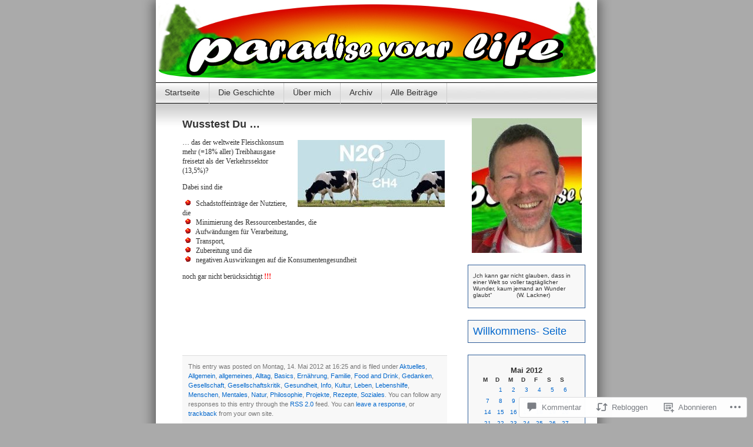

--- FILE ---
content_type: text/html; charset=UTF-8
request_url: https://payoli.wordpress.com/2012/05/14/wusstest-du/
body_size: 50168
content:
<!DOCTYPE html>
<html lang="de-DE">
<head>
<meta charset="UTF-8" />
<title>Wusstest Du &#8230; | payoli</title>
<link rel="profile" href="http://gmpg.org/xfn/11" />
<link rel="pingback" href="https://payoli.wordpress.com/xmlrpc.php" />
<meta name='robots' content='max-image-preview:large' />
<link rel='dns-prefetch' href='//s0.wp.com' />
<link rel='dns-prefetch' href='//widgets.wp.com' />
<link rel="alternate" type="application/rss+xml" title="payoli &raquo; Feed" href="https://payoli.wordpress.com/feed/" />
<link rel="alternate" type="application/rss+xml" title="payoli &raquo; Kommentar-Feed" href="https://payoli.wordpress.com/comments/feed/" />
<link rel="alternate" type="application/rss+xml" title="payoli &raquo; Wusstest Du &#8230; Kommentar-Feed" href="https://payoli.wordpress.com/2012/05/14/wusstest-du/feed/" />
	<script type="text/javascript">
		/* <![CDATA[ */
		function addLoadEvent(func) {
			var oldonload = window.onload;
			if (typeof window.onload != 'function') {
				window.onload = func;
			} else {
				window.onload = function () {
					oldonload();
					func();
				}
			}
		}
		/* ]]> */
	</script>
	<link crossorigin='anonymous' rel='stylesheet' id='all-css-0-1' href='/_static/??-eJx9jFEKwkAMBS/kGqqV9qd4lrqNNu0mG0wW8fbaIggi/Xkw8GbgoSFmcRQHLkFTuZEYTOjax/nDwDkvM5SEBndMveMQNJv/0D6a7eB/MtGM3/BKW3eSKwn5E3xEfotaLrDeWH3xztxVzel4aOumqqcXubtKWA==&cssminify=yes' type='text/css' media='all' />
<style id='wp-emoji-styles-inline-css'>

	img.wp-smiley, img.emoji {
		display: inline !important;
		border: none !important;
		box-shadow: none !important;
		height: 1em !important;
		width: 1em !important;
		margin: 0 0.07em !important;
		vertical-align: -0.1em !important;
		background: none !important;
		padding: 0 !important;
	}
/*# sourceURL=wp-emoji-styles-inline-css */
</style>
<link crossorigin='anonymous' rel='stylesheet' id='all-css-2-1' href='/wp-content/plugins/gutenberg-core/v22.4.0/build/styles/block-library/style.min.css?m=1768935615i&cssminify=yes' type='text/css' media='all' />
<style id='wp-block-library-inline-css'>
.has-text-align-justify {
	text-align:justify;
}
.has-text-align-justify{text-align:justify;}

/*# sourceURL=wp-block-library-inline-css */
</style><style id='global-styles-inline-css'>
:root{--wp--preset--aspect-ratio--square: 1;--wp--preset--aspect-ratio--4-3: 4/3;--wp--preset--aspect-ratio--3-4: 3/4;--wp--preset--aspect-ratio--3-2: 3/2;--wp--preset--aspect-ratio--2-3: 2/3;--wp--preset--aspect-ratio--16-9: 16/9;--wp--preset--aspect-ratio--9-16: 9/16;--wp--preset--color--black: #000000;--wp--preset--color--cyan-bluish-gray: #abb8c3;--wp--preset--color--white: #ffffff;--wp--preset--color--pale-pink: #f78da7;--wp--preset--color--vivid-red: #cf2e2e;--wp--preset--color--luminous-vivid-orange: #ff6900;--wp--preset--color--luminous-vivid-amber: #fcb900;--wp--preset--color--light-green-cyan: #7bdcb5;--wp--preset--color--vivid-green-cyan: #00d084;--wp--preset--color--pale-cyan-blue: #8ed1fc;--wp--preset--color--vivid-cyan-blue: #0693e3;--wp--preset--color--vivid-purple: #9b51e0;--wp--preset--gradient--vivid-cyan-blue-to-vivid-purple: linear-gradient(135deg,rgb(6,147,227) 0%,rgb(155,81,224) 100%);--wp--preset--gradient--light-green-cyan-to-vivid-green-cyan: linear-gradient(135deg,rgb(122,220,180) 0%,rgb(0,208,130) 100%);--wp--preset--gradient--luminous-vivid-amber-to-luminous-vivid-orange: linear-gradient(135deg,rgb(252,185,0) 0%,rgb(255,105,0) 100%);--wp--preset--gradient--luminous-vivid-orange-to-vivid-red: linear-gradient(135deg,rgb(255,105,0) 0%,rgb(207,46,46) 100%);--wp--preset--gradient--very-light-gray-to-cyan-bluish-gray: linear-gradient(135deg,rgb(238,238,238) 0%,rgb(169,184,195) 100%);--wp--preset--gradient--cool-to-warm-spectrum: linear-gradient(135deg,rgb(74,234,220) 0%,rgb(151,120,209) 20%,rgb(207,42,186) 40%,rgb(238,44,130) 60%,rgb(251,105,98) 80%,rgb(254,248,76) 100%);--wp--preset--gradient--blush-light-purple: linear-gradient(135deg,rgb(255,206,236) 0%,rgb(152,150,240) 100%);--wp--preset--gradient--blush-bordeaux: linear-gradient(135deg,rgb(254,205,165) 0%,rgb(254,45,45) 50%,rgb(107,0,62) 100%);--wp--preset--gradient--luminous-dusk: linear-gradient(135deg,rgb(255,203,112) 0%,rgb(199,81,192) 50%,rgb(65,88,208) 100%);--wp--preset--gradient--pale-ocean: linear-gradient(135deg,rgb(255,245,203) 0%,rgb(182,227,212) 50%,rgb(51,167,181) 100%);--wp--preset--gradient--electric-grass: linear-gradient(135deg,rgb(202,248,128) 0%,rgb(113,206,126) 100%);--wp--preset--gradient--midnight: linear-gradient(135deg,rgb(2,3,129) 0%,rgb(40,116,252) 100%);--wp--preset--font-size--small: 13px;--wp--preset--font-size--medium: 20px;--wp--preset--font-size--large: 36px;--wp--preset--font-size--x-large: 42px;--wp--preset--font-family--albert-sans: 'Albert Sans', sans-serif;--wp--preset--font-family--alegreya: Alegreya, serif;--wp--preset--font-family--arvo: Arvo, serif;--wp--preset--font-family--bodoni-moda: 'Bodoni Moda', serif;--wp--preset--font-family--bricolage-grotesque: 'Bricolage Grotesque', sans-serif;--wp--preset--font-family--cabin: Cabin, sans-serif;--wp--preset--font-family--chivo: Chivo, sans-serif;--wp--preset--font-family--commissioner: Commissioner, sans-serif;--wp--preset--font-family--cormorant: Cormorant, serif;--wp--preset--font-family--courier-prime: 'Courier Prime', monospace;--wp--preset--font-family--crimson-pro: 'Crimson Pro', serif;--wp--preset--font-family--dm-mono: 'DM Mono', monospace;--wp--preset--font-family--dm-sans: 'DM Sans', sans-serif;--wp--preset--font-family--dm-serif-display: 'DM Serif Display', serif;--wp--preset--font-family--domine: Domine, serif;--wp--preset--font-family--eb-garamond: 'EB Garamond', serif;--wp--preset--font-family--epilogue: Epilogue, sans-serif;--wp--preset--font-family--fahkwang: Fahkwang, sans-serif;--wp--preset--font-family--figtree: Figtree, sans-serif;--wp--preset--font-family--fira-sans: 'Fira Sans', sans-serif;--wp--preset--font-family--fjalla-one: 'Fjalla One', sans-serif;--wp--preset--font-family--fraunces: Fraunces, serif;--wp--preset--font-family--gabarito: Gabarito, system-ui;--wp--preset--font-family--ibm-plex-mono: 'IBM Plex Mono', monospace;--wp--preset--font-family--ibm-plex-sans: 'IBM Plex Sans', sans-serif;--wp--preset--font-family--ibarra-real-nova: 'Ibarra Real Nova', serif;--wp--preset--font-family--instrument-serif: 'Instrument Serif', serif;--wp--preset--font-family--inter: Inter, sans-serif;--wp--preset--font-family--josefin-sans: 'Josefin Sans', sans-serif;--wp--preset--font-family--jost: Jost, sans-serif;--wp--preset--font-family--libre-baskerville: 'Libre Baskerville', serif;--wp--preset--font-family--libre-franklin: 'Libre Franklin', sans-serif;--wp--preset--font-family--literata: Literata, serif;--wp--preset--font-family--lora: Lora, serif;--wp--preset--font-family--merriweather: Merriweather, serif;--wp--preset--font-family--montserrat: Montserrat, sans-serif;--wp--preset--font-family--newsreader: Newsreader, serif;--wp--preset--font-family--noto-sans-mono: 'Noto Sans Mono', sans-serif;--wp--preset--font-family--nunito: Nunito, sans-serif;--wp--preset--font-family--open-sans: 'Open Sans', sans-serif;--wp--preset--font-family--overpass: Overpass, sans-serif;--wp--preset--font-family--pt-serif: 'PT Serif', serif;--wp--preset--font-family--petrona: Petrona, serif;--wp--preset--font-family--piazzolla: Piazzolla, serif;--wp--preset--font-family--playfair-display: 'Playfair Display', serif;--wp--preset--font-family--plus-jakarta-sans: 'Plus Jakarta Sans', sans-serif;--wp--preset--font-family--poppins: Poppins, sans-serif;--wp--preset--font-family--raleway: Raleway, sans-serif;--wp--preset--font-family--roboto: Roboto, sans-serif;--wp--preset--font-family--roboto-slab: 'Roboto Slab', serif;--wp--preset--font-family--rubik: Rubik, sans-serif;--wp--preset--font-family--rufina: Rufina, serif;--wp--preset--font-family--sora: Sora, sans-serif;--wp--preset--font-family--source-sans-3: 'Source Sans 3', sans-serif;--wp--preset--font-family--source-serif-4: 'Source Serif 4', serif;--wp--preset--font-family--space-mono: 'Space Mono', monospace;--wp--preset--font-family--syne: Syne, sans-serif;--wp--preset--font-family--texturina: Texturina, serif;--wp--preset--font-family--urbanist: Urbanist, sans-serif;--wp--preset--font-family--work-sans: 'Work Sans', sans-serif;--wp--preset--spacing--20: 0.44rem;--wp--preset--spacing--30: 0.67rem;--wp--preset--spacing--40: 1rem;--wp--preset--spacing--50: 1.5rem;--wp--preset--spacing--60: 2.25rem;--wp--preset--spacing--70: 3.38rem;--wp--preset--spacing--80: 5.06rem;--wp--preset--shadow--natural: 6px 6px 9px rgba(0, 0, 0, 0.2);--wp--preset--shadow--deep: 12px 12px 50px rgba(0, 0, 0, 0.4);--wp--preset--shadow--sharp: 6px 6px 0px rgba(0, 0, 0, 0.2);--wp--preset--shadow--outlined: 6px 6px 0px -3px rgb(255, 255, 255), 6px 6px rgb(0, 0, 0);--wp--preset--shadow--crisp: 6px 6px 0px rgb(0, 0, 0);}:where(body) { margin: 0; }:where(.is-layout-flex){gap: 0.5em;}:where(.is-layout-grid){gap: 0.5em;}body .is-layout-flex{display: flex;}.is-layout-flex{flex-wrap: wrap;align-items: center;}.is-layout-flex > :is(*, div){margin: 0;}body .is-layout-grid{display: grid;}.is-layout-grid > :is(*, div){margin: 0;}body{padding-top: 0px;padding-right: 0px;padding-bottom: 0px;padding-left: 0px;}:root :where(.wp-element-button, .wp-block-button__link){background-color: #32373c;border-width: 0;color: #fff;font-family: inherit;font-size: inherit;font-style: inherit;font-weight: inherit;letter-spacing: inherit;line-height: inherit;padding-top: calc(0.667em + 2px);padding-right: calc(1.333em + 2px);padding-bottom: calc(0.667em + 2px);padding-left: calc(1.333em + 2px);text-decoration: none;text-transform: inherit;}.has-black-color{color: var(--wp--preset--color--black) !important;}.has-cyan-bluish-gray-color{color: var(--wp--preset--color--cyan-bluish-gray) !important;}.has-white-color{color: var(--wp--preset--color--white) !important;}.has-pale-pink-color{color: var(--wp--preset--color--pale-pink) !important;}.has-vivid-red-color{color: var(--wp--preset--color--vivid-red) !important;}.has-luminous-vivid-orange-color{color: var(--wp--preset--color--luminous-vivid-orange) !important;}.has-luminous-vivid-amber-color{color: var(--wp--preset--color--luminous-vivid-amber) !important;}.has-light-green-cyan-color{color: var(--wp--preset--color--light-green-cyan) !important;}.has-vivid-green-cyan-color{color: var(--wp--preset--color--vivid-green-cyan) !important;}.has-pale-cyan-blue-color{color: var(--wp--preset--color--pale-cyan-blue) !important;}.has-vivid-cyan-blue-color{color: var(--wp--preset--color--vivid-cyan-blue) !important;}.has-vivid-purple-color{color: var(--wp--preset--color--vivid-purple) !important;}.has-black-background-color{background-color: var(--wp--preset--color--black) !important;}.has-cyan-bluish-gray-background-color{background-color: var(--wp--preset--color--cyan-bluish-gray) !important;}.has-white-background-color{background-color: var(--wp--preset--color--white) !important;}.has-pale-pink-background-color{background-color: var(--wp--preset--color--pale-pink) !important;}.has-vivid-red-background-color{background-color: var(--wp--preset--color--vivid-red) !important;}.has-luminous-vivid-orange-background-color{background-color: var(--wp--preset--color--luminous-vivid-orange) !important;}.has-luminous-vivid-amber-background-color{background-color: var(--wp--preset--color--luminous-vivid-amber) !important;}.has-light-green-cyan-background-color{background-color: var(--wp--preset--color--light-green-cyan) !important;}.has-vivid-green-cyan-background-color{background-color: var(--wp--preset--color--vivid-green-cyan) !important;}.has-pale-cyan-blue-background-color{background-color: var(--wp--preset--color--pale-cyan-blue) !important;}.has-vivid-cyan-blue-background-color{background-color: var(--wp--preset--color--vivid-cyan-blue) !important;}.has-vivid-purple-background-color{background-color: var(--wp--preset--color--vivid-purple) !important;}.has-black-border-color{border-color: var(--wp--preset--color--black) !important;}.has-cyan-bluish-gray-border-color{border-color: var(--wp--preset--color--cyan-bluish-gray) !important;}.has-white-border-color{border-color: var(--wp--preset--color--white) !important;}.has-pale-pink-border-color{border-color: var(--wp--preset--color--pale-pink) !important;}.has-vivid-red-border-color{border-color: var(--wp--preset--color--vivid-red) !important;}.has-luminous-vivid-orange-border-color{border-color: var(--wp--preset--color--luminous-vivid-orange) !important;}.has-luminous-vivid-amber-border-color{border-color: var(--wp--preset--color--luminous-vivid-amber) !important;}.has-light-green-cyan-border-color{border-color: var(--wp--preset--color--light-green-cyan) !important;}.has-vivid-green-cyan-border-color{border-color: var(--wp--preset--color--vivid-green-cyan) !important;}.has-pale-cyan-blue-border-color{border-color: var(--wp--preset--color--pale-cyan-blue) !important;}.has-vivid-cyan-blue-border-color{border-color: var(--wp--preset--color--vivid-cyan-blue) !important;}.has-vivid-purple-border-color{border-color: var(--wp--preset--color--vivid-purple) !important;}.has-vivid-cyan-blue-to-vivid-purple-gradient-background{background: var(--wp--preset--gradient--vivid-cyan-blue-to-vivid-purple) !important;}.has-light-green-cyan-to-vivid-green-cyan-gradient-background{background: var(--wp--preset--gradient--light-green-cyan-to-vivid-green-cyan) !important;}.has-luminous-vivid-amber-to-luminous-vivid-orange-gradient-background{background: var(--wp--preset--gradient--luminous-vivid-amber-to-luminous-vivid-orange) !important;}.has-luminous-vivid-orange-to-vivid-red-gradient-background{background: var(--wp--preset--gradient--luminous-vivid-orange-to-vivid-red) !important;}.has-very-light-gray-to-cyan-bluish-gray-gradient-background{background: var(--wp--preset--gradient--very-light-gray-to-cyan-bluish-gray) !important;}.has-cool-to-warm-spectrum-gradient-background{background: var(--wp--preset--gradient--cool-to-warm-spectrum) !important;}.has-blush-light-purple-gradient-background{background: var(--wp--preset--gradient--blush-light-purple) !important;}.has-blush-bordeaux-gradient-background{background: var(--wp--preset--gradient--blush-bordeaux) !important;}.has-luminous-dusk-gradient-background{background: var(--wp--preset--gradient--luminous-dusk) !important;}.has-pale-ocean-gradient-background{background: var(--wp--preset--gradient--pale-ocean) !important;}.has-electric-grass-gradient-background{background: var(--wp--preset--gradient--electric-grass) !important;}.has-midnight-gradient-background{background: var(--wp--preset--gradient--midnight) !important;}.has-small-font-size{font-size: var(--wp--preset--font-size--small) !important;}.has-medium-font-size{font-size: var(--wp--preset--font-size--medium) !important;}.has-large-font-size{font-size: var(--wp--preset--font-size--large) !important;}.has-x-large-font-size{font-size: var(--wp--preset--font-size--x-large) !important;}.has-albert-sans-font-family{font-family: var(--wp--preset--font-family--albert-sans) !important;}.has-alegreya-font-family{font-family: var(--wp--preset--font-family--alegreya) !important;}.has-arvo-font-family{font-family: var(--wp--preset--font-family--arvo) !important;}.has-bodoni-moda-font-family{font-family: var(--wp--preset--font-family--bodoni-moda) !important;}.has-bricolage-grotesque-font-family{font-family: var(--wp--preset--font-family--bricolage-grotesque) !important;}.has-cabin-font-family{font-family: var(--wp--preset--font-family--cabin) !important;}.has-chivo-font-family{font-family: var(--wp--preset--font-family--chivo) !important;}.has-commissioner-font-family{font-family: var(--wp--preset--font-family--commissioner) !important;}.has-cormorant-font-family{font-family: var(--wp--preset--font-family--cormorant) !important;}.has-courier-prime-font-family{font-family: var(--wp--preset--font-family--courier-prime) !important;}.has-crimson-pro-font-family{font-family: var(--wp--preset--font-family--crimson-pro) !important;}.has-dm-mono-font-family{font-family: var(--wp--preset--font-family--dm-mono) !important;}.has-dm-sans-font-family{font-family: var(--wp--preset--font-family--dm-sans) !important;}.has-dm-serif-display-font-family{font-family: var(--wp--preset--font-family--dm-serif-display) !important;}.has-domine-font-family{font-family: var(--wp--preset--font-family--domine) !important;}.has-eb-garamond-font-family{font-family: var(--wp--preset--font-family--eb-garamond) !important;}.has-epilogue-font-family{font-family: var(--wp--preset--font-family--epilogue) !important;}.has-fahkwang-font-family{font-family: var(--wp--preset--font-family--fahkwang) !important;}.has-figtree-font-family{font-family: var(--wp--preset--font-family--figtree) !important;}.has-fira-sans-font-family{font-family: var(--wp--preset--font-family--fira-sans) !important;}.has-fjalla-one-font-family{font-family: var(--wp--preset--font-family--fjalla-one) !important;}.has-fraunces-font-family{font-family: var(--wp--preset--font-family--fraunces) !important;}.has-gabarito-font-family{font-family: var(--wp--preset--font-family--gabarito) !important;}.has-ibm-plex-mono-font-family{font-family: var(--wp--preset--font-family--ibm-plex-mono) !important;}.has-ibm-plex-sans-font-family{font-family: var(--wp--preset--font-family--ibm-plex-sans) !important;}.has-ibarra-real-nova-font-family{font-family: var(--wp--preset--font-family--ibarra-real-nova) !important;}.has-instrument-serif-font-family{font-family: var(--wp--preset--font-family--instrument-serif) !important;}.has-inter-font-family{font-family: var(--wp--preset--font-family--inter) !important;}.has-josefin-sans-font-family{font-family: var(--wp--preset--font-family--josefin-sans) !important;}.has-jost-font-family{font-family: var(--wp--preset--font-family--jost) !important;}.has-libre-baskerville-font-family{font-family: var(--wp--preset--font-family--libre-baskerville) !important;}.has-libre-franklin-font-family{font-family: var(--wp--preset--font-family--libre-franklin) !important;}.has-literata-font-family{font-family: var(--wp--preset--font-family--literata) !important;}.has-lora-font-family{font-family: var(--wp--preset--font-family--lora) !important;}.has-merriweather-font-family{font-family: var(--wp--preset--font-family--merriweather) !important;}.has-montserrat-font-family{font-family: var(--wp--preset--font-family--montserrat) !important;}.has-newsreader-font-family{font-family: var(--wp--preset--font-family--newsreader) !important;}.has-noto-sans-mono-font-family{font-family: var(--wp--preset--font-family--noto-sans-mono) !important;}.has-nunito-font-family{font-family: var(--wp--preset--font-family--nunito) !important;}.has-open-sans-font-family{font-family: var(--wp--preset--font-family--open-sans) !important;}.has-overpass-font-family{font-family: var(--wp--preset--font-family--overpass) !important;}.has-pt-serif-font-family{font-family: var(--wp--preset--font-family--pt-serif) !important;}.has-petrona-font-family{font-family: var(--wp--preset--font-family--petrona) !important;}.has-piazzolla-font-family{font-family: var(--wp--preset--font-family--piazzolla) !important;}.has-playfair-display-font-family{font-family: var(--wp--preset--font-family--playfair-display) !important;}.has-plus-jakarta-sans-font-family{font-family: var(--wp--preset--font-family--plus-jakarta-sans) !important;}.has-poppins-font-family{font-family: var(--wp--preset--font-family--poppins) !important;}.has-raleway-font-family{font-family: var(--wp--preset--font-family--raleway) !important;}.has-roboto-font-family{font-family: var(--wp--preset--font-family--roboto) !important;}.has-roboto-slab-font-family{font-family: var(--wp--preset--font-family--roboto-slab) !important;}.has-rubik-font-family{font-family: var(--wp--preset--font-family--rubik) !important;}.has-rufina-font-family{font-family: var(--wp--preset--font-family--rufina) !important;}.has-sora-font-family{font-family: var(--wp--preset--font-family--sora) !important;}.has-source-sans-3-font-family{font-family: var(--wp--preset--font-family--source-sans-3) !important;}.has-source-serif-4-font-family{font-family: var(--wp--preset--font-family--source-serif-4) !important;}.has-space-mono-font-family{font-family: var(--wp--preset--font-family--space-mono) !important;}.has-syne-font-family{font-family: var(--wp--preset--font-family--syne) !important;}.has-texturina-font-family{font-family: var(--wp--preset--font-family--texturina) !important;}.has-urbanist-font-family{font-family: var(--wp--preset--font-family--urbanist) !important;}.has-work-sans-font-family{font-family: var(--wp--preset--font-family--work-sans) !important;}
/*# sourceURL=global-styles-inline-css */
</style>

<style id='classic-theme-styles-inline-css'>
.wp-block-button__link{background-color:#32373c;border-radius:9999px;box-shadow:none;color:#fff;font-size:1.125em;padding:calc(.667em + 2px) calc(1.333em + 2px);text-decoration:none}.wp-block-file__button{background:#32373c;color:#fff}.wp-block-accordion-heading{margin:0}.wp-block-accordion-heading__toggle{background-color:inherit!important;color:inherit!important}.wp-block-accordion-heading__toggle:not(:focus-visible){outline:none}.wp-block-accordion-heading__toggle:focus,.wp-block-accordion-heading__toggle:hover{background-color:inherit!important;border:none;box-shadow:none;color:inherit;padding:var(--wp--preset--spacing--20,1em) 0;text-decoration:none}.wp-block-accordion-heading__toggle:focus-visible{outline:auto;outline-offset:0}
/*# sourceURL=/wp-content/plugins/gutenberg-core/v22.4.0/build/styles/block-library/classic.min.css */
</style>
<link crossorigin='anonymous' rel='stylesheet' id='all-css-4-1' href='/_static/??-eJx9j9sOwjAIhl/[base64]&cssminify=yes' type='text/css' media='all' />
<link rel='stylesheet' id='verbum-gutenberg-css-css' href='https://widgets.wp.com/verbum-block-editor/block-editor.css?ver=1738686361' media='all' />
<link crossorigin='anonymous' rel='stylesheet' id='all-css-6-1' href='/_static/??-eJx9i0EOgzAMBD/UYAUQVQ+It0Bk0lROHMWOEL+HcqKX3nZWM7Bl4zgpJgV9Y0SBXBe4rpgVRHfCxok84GbGajJVH5JAwYXYn9PDad3wX+SRDbGbNXD6AbPSHMo3neJon70dXl3XDp8D02g9qg==&cssminify=yes' type='text/css' media='all' />
<link crossorigin='anonymous' rel='stylesheet' id='print-css-7-1' href='/wp-content/mu-plugins/global-print/global-print.css?m=1465851035i&cssminify=yes' type='text/css' media='print' />
<style id='jetpack-global-styles-frontend-style-inline-css'>
:root { --font-headings: unset; --font-base: unset; --font-headings-default: -apple-system,BlinkMacSystemFont,"Segoe UI",Roboto,Oxygen-Sans,Ubuntu,Cantarell,"Helvetica Neue",sans-serif; --font-base-default: -apple-system,BlinkMacSystemFont,"Segoe UI",Roboto,Oxygen-Sans,Ubuntu,Cantarell,"Helvetica Neue",sans-serif;}
/*# sourceURL=jetpack-global-styles-frontend-style-inline-css */
</style>
<link crossorigin='anonymous' rel='stylesheet' id='all-css-10-1' href='/_static/??-eJyNjcEKwjAQRH/IuFRT6kX8FNkmS5K6yQY3Qfx7bfEiXrwM82B4A49qnJRGpUHupnIPqSgs1Cq624chi6zhO5OCRryTR++fW00l7J3qDv43XVNxoOISsmEJol/wY2uR8vs3WggsM/I6uOTzMI3Hw8lOg11eUT1JKA==&cssminify=yes' type='text/css' media='all' />
<script type="text/javascript" id="jetpack_related-posts-js-extra">
/* <![CDATA[ */
var related_posts_js_options = {"post_heading":"h4"};
//# sourceURL=jetpack_related-posts-js-extra
/* ]]> */
</script>
<script type="text/javascript" id="wpcom-actionbar-placeholder-js-extra">
/* <![CDATA[ */
var actionbardata = {"siteID":"12188430","postID":"7761","siteURL":"https://payoli.wordpress.com","xhrURL":"https://payoli.wordpress.com/wp-admin/admin-ajax.php","nonce":"599d797d32","isLoggedIn":"","statusMessage":"","subsEmailDefault":"instantly","proxyScriptUrl":"https://s0.wp.com/wp-content/js/wpcom-proxy-request.js?m=1513050504i&amp;ver=20211021","shortlink":"https://wp.me/pP8LA-21b","i18n":{"followedText":"Neue Beitr\u00e4ge von dieser Website erscheinen nun in deinem \u003Ca href=\"https://wordpress.com/reader\"\u003EReader\u003C/a\u003E","foldBar":"Diese Leiste einklappen","unfoldBar":"Diese Leiste aufklappen","shortLinkCopied":"Kurzlink in Zwischenablage kopiert"}};
//# sourceURL=wpcom-actionbar-placeholder-js-extra
/* ]]> */
</script>
<script type="text/javascript" id="jetpack-mu-wpcom-settings-js-before">
/* <![CDATA[ */
var JETPACK_MU_WPCOM_SETTINGS = {"assetsUrl":"https://s0.wp.com/wp-content/mu-plugins/jetpack-mu-wpcom-plugin/moon/jetpack_vendor/automattic/jetpack-mu-wpcom/src/build/"};
//# sourceURL=jetpack-mu-wpcom-settings-js-before
/* ]]> */
</script>
<script crossorigin='anonymous' type='text/javascript'  src='/_static/??/wp-content/mu-plugins/jetpack-plugin/moon/_inc/build/related-posts/related-posts.min.js,/wp-content/js/rlt-proxy.js?m=1755006225j'></script>
<script type="text/javascript" id="rlt-proxy-js-after">
/* <![CDATA[ */
	rltInitialize( {"token":null,"iframeOrigins":["https:\/\/widgets.wp.com"]} );
//# sourceURL=rlt-proxy-js-after
/* ]]> */
</script>
<link rel="EditURI" type="application/rsd+xml" title="RSD" href="https://payoli.wordpress.com/xmlrpc.php?rsd" />
<meta name="generator" content="WordPress.com" />
<link rel="canonical" href="https://payoli.wordpress.com/2012/05/14/wusstest-du/" />
<link rel='shortlink' href='https://wp.me/pP8LA-21b' />
<link rel="alternate" type="application/json+oembed" href="https://public-api.wordpress.com/oembed/?format=json&amp;url=https%3A%2F%2Fpayoli.wordpress.com%2F2012%2F05%2F14%2Fwusstest-du%2F&amp;for=wpcom-auto-discovery" /><link rel="alternate" type="application/xml+oembed" href="https://public-api.wordpress.com/oembed/?format=xml&amp;url=https%3A%2F%2Fpayoli.wordpress.com%2F2012%2F05%2F14%2Fwusstest-du%2F&amp;for=wpcom-auto-discovery" />
<!-- Jetpack Open Graph Tags -->
<meta property="og:type" content="article" />
<meta property="og:title" content="Wusstest Du &#8230;" />
<meta property="og:url" content="https://payoli.wordpress.com/2012/05/14/wusstest-du/" />
<meta property="og:description" content="&#8230; das der weltweite Fleischkonsum mehr (=18% aller) Treibhausgase freisetzt als der Verkehrssektor (13,5%)? Dabei sind die Schadstoffeinträge der Nutztiere, die Minimierung des Ressourcenbest…" />
<meta property="article:published_time" content="2012-05-14T14:25:10+00:00" />
<meta property="article:modified_time" content="2012-04-03T18:20:50+00:00" />
<meta property="og:site_name" content="payoli" />
<meta property="og:image" content="https://payoli.wordpress.com/wp-content/uploads/2012/04/treibhausgas.jpg" />
<meta property="og:image:width" content="250" />
<meta property="og:image:height" content="114" />
<meta property="og:image:alt" content="" />
<meta property="og:locale" content="de_DE" />
<meta property="fb:app_id" content="249643311490" />
<meta property="article:publisher" content="https://www.facebook.com/WordPresscom" />
<meta name="twitter:text:title" content="Wusstest Du &#8230;" />
<meta name="twitter:image" content="https://payoli.wordpress.com/wp-content/uploads/2012/04/treibhausgas.jpg?w=144" />
<meta name="twitter:card" content="summary" />

<!-- End Jetpack Open Graph Tags -->
<link rel="shortcut icon" type="image/x-icon" href="https://s0.wp.com/i/favicon.ico?m=1713425267i" sizes="16x16 24x24 32x32 48x48" />
<link rel="icon" type="image/x-icon" href="https://s0.wp.com/i/favicon.ico?m=1713425267i" sizes="16x16 24x24 32x32 48x48" />
<link rel="apple-touch-icon" href="https://s0.wp.com/i/webclip.png?m=1713868326i" />
<link rel='openid.server' href='https://payoli.wordpress.com/?openidserver=1' />
<link rel='openid.delegate' href='https://payoli.wordpress.com/' />
<link rel="search" type="application/opensearchdescription+xml" href="https://payoli.wordpress.com/osd.xml" title="payoli" />
<link rel="search" type="application/opensearchdescription+xml" href="https://s1.wp.com/opensearch.xml" title="WordPress.com" />
<style type="text/css">.recentcomments a{display:inline !important;padding:0 !important;margin:0 !important;}</style>		<style type="text/css">
			.recentcomments a {
				display: inline !important;
				padding: 0 !important;
				margin: 0 !important;
			}

			table.recentcommentsavatartop img.avatar, table.recentcommentsavatarend img.avatar {
				border: 0px;
				margin: 0;
			}

			table.recentcommentsavatartop a, table.recentcommentsavatarend a {
				border: 0px !important;
				background-color: transparent !important;
			}

			td.recentcommentsavatarend, td.recentcommentsavatartop {
				padding: 0px 0px 1px 0px;
				margin: 0px;
			}

			td.recentcommentstextend {
				border: none !important;
				padding: 0px 0px 2px 10px;
			}

			.rtl td.recentcommentstextend {
				padding: 0px 10px 2px 0px;
			}

			td.recentcommentstexttop {
				border: none;
				padding: 0px 0px 0px 10px;
			}

			.rtl td.recentcommentstexttop {
				padding: 0px 10px 0px 0px;
			}
		</style>
		<meta name="description" content="... das der weltweite Fleischkonsum mehr (=18% aller) Treibhausgase freisetzt als der Verkehrssektor (13,5%)? Dabei sind die Schadstoffeinträge der Nutztiere, die Minimierung des Ressourcenbestandes, die Aufwändungen für Verarbeitung, Transport, Zubereitung und die negativen Auswirkungen auf die Konsumentengesundheit noch gar nicht berücksichtigt !!! &nbsp;" />
<style type="text/css">
#headerimg{
	background: url(https://payoli.wordpress.com/wp-content/uploads/2010/03/paradise-your-life_blog.jpg) no-repeat;
}
#header h1, #header .description {
	display: none;
}
</style>
<link crossorigin='anonymous' rel='stylesheet' id='all-css-0-3' href='/_static/??-eJydjtsKg0AMRH+oGqy00ofSTykag0R3N8FkEf++ll6gb23fZobDYWDRAiU5JYeYCw154GQwkmuL07NDFElw5YTQBcHJwBZWmks028H3hih9DmSA7SzZKLyh1/Cr8HEpc+jBcmc4szrLBn+0MnL69+rC/UBu4KKFim3JfA10113iuWoO9ak51tV+vAFFyXy4&cssminify=yes' type='text/css' media='all' />
</head>
<body class="wp-singular post-template-default single single-post postid-7761 single-format-standard wp-theme-pubcontempt customizer-styles-applied jetpack-reblog-enabled">

<div id="page">

<div id="header">
	<div id="headerimg" onclick="location.href='https://payoli.wordpress.com';" style="cursor: pointer;">
		<h1><a href="https://payoli.wordpress.com/">payoli</a></h1>
		<div class="description">paradise your life</div>
	</div>
</div>

<ul id="pagebar" class="menu pagebar"><li ><a href="https://payoli.wordpress.com/">Startseite</a></li><li class="page_item page-item-6626"><a href="https://payoli.wordpress.com/die-geschichte/">Die Geschichte</a></li>
<li class="page_item page-item-2"><a href="https://payoli.wordpress.com/about/">Über mich</a></li>
<li class="page_item page-item-10515"><a href="https://payoli.wordpress.com/archiv/">Archiv</a></li>
<li class="page_item page-item-16725"><a href="https://payoli.wordpress.com/alle-beitraege/">Alle Beiträge</a></li>
</ul>

<div id="grad" style="height: 65px; width: 100%; background: url(https://s0.wp.com/wp-content/themes/pub/contempt/images/blue_flower/topgrad.jpg);">&nbsp;</div>

	<div id="content" class="widecolumn">

  


		<div class="post-7761 post type-post status-publish format-standard hentry category-aktuelles category-allgemein category-allgemeines category-alltag category-basics category-ernahrung category-familie category-food-and-drink category-gedanken category-gesellschaft category-gesellschaftskritik category-gesundheit category-info category-kultur category-leben category-lebenshilfe category-menschen category-mentales category-natur category-philosophie category-projekte category-rezepte category-soziales tag-fleischkonsum tag-tierhaltung tag-treibhausgase tag-vegetarismus" id="post-7761">
			<h2>Wusstest Du &#8230;</h2>

			<div class="entry">
				<p><img data-attachment-id="7793" data-permalink="https://payoli.wordpress.com/2012/05/14/wusstest-du/treibhausgas/" data-orig-file="https://payoli.wordpress.com/wp-content/uploads/2012/04/treibhausgas.jpg" data-orig-size="250,114" data-comments-opened="1" data-image-meta="{&quot;aperture&quot;:&quot;0&quot;,&quot;credit&quot;:&quot;&quot;,&quot;camera&quot;:&quot;&quot;,&quot;caption&quot;:&quot;&quot;,&quot;created_timestamp&quot;:&quot;0&quot;,&quot;copyright&quot;:&quot;&quot;,&quot;focal_length&quot;:&quot;0&quot;,&quot;iso&quot;:&quot;0&quot;,&quot;shutter_speed&quot;:&quot;0&quot;,&quot;title&quot;:&quot;&quot;}" data-image-title="Treibhausgase" data-image-description="" data-image-caption="" data-medium-file="https://payoli.wordpress.com/wp-content/uploads/2012/04/treibhausgas.jpg?w=250" data-large-file="https://payoli.wordpress.com/wp-content/uploads/2012/04/treibhausgas.jpg?w=250" src="https://payoli.wordpress.com/wp-content/uploads/2012/04/treibhausgas.jpg?w=450" alt="" title="Treibhausgase"   class="alignright size-full wp-image-7793" srcset="https://payoli.wordpress.com/wp-content/uploads/2012/04/treibhausgas.jpg 250w, https://payoli.wordpress.com/wp-content/uploads/2012/04/treibhausgas.jpg?w=150&amp;h=68 150w" sizes="(max-width: 250px) 100vw, 250px" />&#8230; das der weltweite Fleischkonsum mehr (=18% aller) Treibhausgase freisetzt als der Verkehrssektor (13,5%)?</p>
<p>Dabei sind die </p>
<p><img data-attachment-id="4821" data-permalink="https://payoli.wordpress.com/2011/05/26/und-wie-oft-hast-du-es-schon-probiert/redball/" data-orig-file="https://payoli.wordpress.com/wp-content/uploads/2011/05/redball.gif" data-orig-size="20,20" data-comments-opened="1" data-image-meta="{&quot;aperture&quot;:&quot;0&quot;,&quot;credit&quot;:&quot;&quot;,&quot;camera&quot;:&quot;&quot;,&quot;caption&quot;:&quot;&quot;,&quot;created_timestamp&quot;:&quot;0&quot;,&quot;copyright&quot;:&quot;&quot;,&quot;focal_length&quot;:&quot;0&quot;,&quot;iso&quot;:&quot;0&quot;,&quot;shutter_speed&quot;:&quot;0&quot;,&quot;title&quot;:&quot;&quot;}" data-image-title="redball" data-image-description="" data-image-caption="" data-medium-file="https://payoli.wordpress.com/wp-content/uploads/2011/05/redball.gif?w=20" data-large-file="https://payoli.wordpress.com/wp-content/uploads/2011/05/redball.gif?w=20" src="https://payoli.wordpress.com/wp-content/uploads/2011/05/redball.gif?w=10&#038;h=10" alt="" title="redball" width="10" height="10" class="alignnone size-half wp-image-4821" /> Schadstoffeinträge der Nutztiere, die<br />
<img data-attachment-id="4821" data-permalink="https://payoli.wordpress.com/2011/05/26/und-wie-oft-hast-du-es-schon-probiert/redball/" data-orig-file="https://payoli.wordpress.com/wp-content/uploads/2011/05/redball.gif" data-orig-size="20,20" data-comments-opened="1" data-image-meta="{&quot;aperture&quot;:&quot;0&quot;,&quot;credit&quot;:&quot;&quot;,&quot;camera&quot;:&quot;&quot;,&quot;caption&quot;:&quot;&quot;,&quot;created_timestamp&quot;:&quot;0&quot;,&quot;copyright&quot;:&quot;&quot;,&quot;focal_length&quot;:&quot;0&quot;,&quot;iso&quot;:&quot;0&quot;,&quot;shutter_speed&quot;:&quot;0&quot;,&quot;title&quot;:&quot;&quot;}" data-image-title="redball" data-image-description="" data-image-caption="" data-medium-file="https://payoli.wordpress.com/wp-content/uploads/2011/05/redball.gif?w=20" data-large-file="https://payoli.wordpress.com/wp-content/uploads/2011/05/redball.gif?w=20" src="https://payoli.wordpress.com/wp-content/uploads/2011/05/redball.gif?w=10&#038;h=10" alt="" title="redball" width="10" height="10" class="alignnone size-half wp-image-4821" /> Minimierung des Ressourcenbestandes, die<br />
<img data-attachment-id="4821" data-permalink="https://payoli.wordpress.com/2011/05/26/und-wie-oft-hast-du-es-schon-probiert/redball/" data-orig-file="https://payoli.wordpress.com/wp-content/uploads/2011/05/redball.gif" data-orig-size="20,20" data-comments-opened="1" data-image-meta="{&quot;aperture&quot;:&quot;0&quot;,&quot;credit&quot;:&quot;&quot;,&quot;camera&quot;:&quot;&quot;,&quot;caption&quot;:&quot;&quot;,&quot;created_timestamp&quot;:&quot;0&quot;,&quot;copyright&quot;:&quot;&quot;,&quot;focal_length&quot;:&quot;0&quot;,&quot;iso&quot;:&quot;0&quot;,&quot;shutter_speed&quot;:&quot;0&quot;,&quot;title&quot;:&quot;&quot;}" data-image-title="redball" data-image-description="" data-image-caption="" data-medium-file="https://payoli.wordpress.com/wp-content/uploads/2011/05/redball.gif?w=20" data-large-file="https://payoli.wordpress.com/wp-content/uploads/2011/05/redball.gif?w=20" src="https://payoli.wordpress.com/wp-content/uploads/2011/05/redball.gif?w=10&#038;h=10" alt="" title="redball" width="10" height="10" class="alignnone size-half wp-image-4821" /> Aufwändungen für Verarbeitung,<br />
<img data-attachment-id="4821" data-permalink="https://payoli.wordpress.com/2011/05/26/und-wie-oft-hast-du-es-schon-probiert/redball/" data-orig-file="https://payoli.wordpress.com/wp-content/uploads/2011/05/redball.gif" data-orig-size="20,20" data-comments-opened="1" data-image-meta="{&quot;aperture&quot;:&quot;0&quot;,&quot;credit&quot;:&quot;&quot;,&quot;camera&quot;:&quot;&quot;,&quot;caption&quot;:&quot;&quot;,&quot;created_timestamp&quot;:&quot;0&quot;,&quot;copyright&quot;:&quot;&quot;,&quot;focal_length&quot;:&quot;0&quot;,&quot;iso&quot;:&quot;0&quot;,&quot;shutter_speed&quot;:&quot;0&quot;,&quot;title&quot;:&quot;&quot;}" data-image-title="redball" data-image-description="" data-image-caption="" data-medium-file="https://payoli.wordpress.com/wp-content/uploads/2011/05/redball.gif?w=20" data-large-file="https://payoli.wordpress.com/wp-content/uploads/2011/05/redball.gif?w=20" src="https://payoli.wordpress.com/wp-content/uploads/2011/05/redball.gif?w=10&#038;h=10" alt="" title="redball" width="10" height="10" class="alignnone size-half wp-image-4821" /> Transport,<br />
<img data-attachment-id="4821" data-permalink="https://payoli.wordpress.com/2011/05/26/und-wie-oft-hast-du-es-schon-probiert/redball/" data-orig-file="https://payoli.wordpress.com/wp-content/uploads/2011/05/redball.gif" data-orig-size="20,20" data-comments-opened="1" data-image-meta="{&quot;aperture&quot;:&quot;0&quot;,&quot;credit&quot;:&quot;&quot;,&quot;camera&quot;:&quot;&quot;,&quot;caption&quot;:&quot;&quot;,&quot;created_timestamp&quot;:&quot;0&quot;,&quot;copyright&quot;:&quot;&quot;,&quot;focal_length&quot;:&quot;0&quot;,&quot;iso&quot;:&quot;0&quot;,&quot;shutter_speed&quot;:&quot;0&quot;,&quot;title&quot;:&quot;&quot;}" data-image-title="redball" data-image-description="" data-image-caption="" data-medium-file="https://payoli.wordpress.com/wp-content/uploads/2011/05/redball.gif?w=20" data-large-file="https://payoli.wordpress.com/wp-content/uploads/2011/05/redball.gif?w=20" src="https://payoli.wordpress.com/wp-content/uploads/2011/05/redball.gif?w=10&#038;h=10" alt="" title="redball" width="10" height="10" class="alignnone size-half wp-image-4821" /> Zubereitung und die<br />
<img data-attachment-id="4821" data-permalink="https://payoli.wordpress.com/2011/05/26/und-wie-oft-hast-du-es-schon-probiert/redball/" data-orig-file="https://payoli.wordpress.com/wp-content/uploads/2011/05/redball.gif" data-orig-size="20,20" data-comments-opened="1" data-image-meta="{&quot;aperture&quot;:&quot;0&quot;,&quot;credit&quot;:&quot;&quot;,&quot;camera&quot;:&quot;&quot;,&quot;caption&quot;:&quot;&quot;,&quot;created_timestamp&quot;:&quot;0&quot;,&quot;copyright&quot;:&quot;&quot;,&quot;focal_length&quot;:&quot;0&quot;,&quot;iso&quot;:&quot;0&quot;,&quot;shutter_speed&quot;:&quot;0&quot;,&quot;title&quot;:&quot;&quot;}" data-image-title="redball" data-image-description="" data-image-caption="" data-medium-file="https://payoli.wordpress.com/wp-content/uploads/2011/05/redball.gif?w=20" data-large-file="https://payoli.wordpress.com/wp-content/uploads/2011/05/redball.gif?w=20" src="https://payoli.wordpress.com/wp-content/uploads/2011/05/redball.gif?w=10&#038;h=10" alt="" title="redball" width="10" height="10" class="alignnone size-half wp-image-4821" /> negativen Auswirkungen auf die Konsumentengesundheit</p>
<p>noch gar nicht berücksichtigt <strong><font color="red">!!!</font></strong></p>
<p>&nbsp;</p>
<div id="jp-post-flair" class="sharedaddy sd-like-enabled sd-sharing-enabled"><div class='sharedaddy sd-block sd-like jetpack-likes-widget-wrapper jetpack-likes-widget-unloaded' id='like-post-wrapper-12188430-7761-6974727b0b56a' data-src='//widgets.wp.com/likes/index.html?ver=20260124#blog_id=12188430&amp;post_id=7761&amp;origin=payoli.wordpress.com&amp;obj_id=12188430-7761-6974727b0b56a' data-name='like-post-frame-12188430-7761-6974727b0b56a' data-title='Liken oder rebloggen'><div class='likes-widget-placeholder post-likes-widget-placeholder' style='height: 55px;'><span class='button'><span>Gefällt mir</span></span> <span class='loading'>Wird geladen …</span></div><span class='sd-text-color'></span><a class='sd-link-color'></a></div>
<div id='jp-relatedposts' class='jp-relatedposts' >
	<h3 class="jp-relatedposts-headline"><em>Ähnliche Beiträge</em></h3>
</div></div>
				
				<p class="postmetadata alt">
					<small>
					This entry was posted  on Montag, 14. Mai 2012 at 16:25 and is filed under <a href="https://payoli.wordpress.com/category/aktuelles/" rel="category tag">Aktuelles</a>, <a href="https://payoli.wordpress.com/category/allgemein/" rel="category tag">Allgemein</a>, <a href="https://payoli.wordpress.com/category/allgemeines/" rel="category tag">allgemeines</a>, <a href="https://payoli.wordpress.com/category/alltag/" rel="category tag">Alltag</a>, <a href="https://payoli.wordpress.com/category/basics/" rel="category tag">Basics</a>, <a href="https://payoli.wordpress.com/category/ernahrung/" rel="category tag">Ernährung</a>, <a href="https://payoli.wordpress.com/category/familie/" rel="category tag">Familie</a>, <a href="https://payoli.wordpress.com/category/food-and-drink/" rel="category tag">Food and Drink</a>, <a href="https://payoli.wordpress.com/category/gedanken/" rel="category tag">Gedanken</a>, <a href="https://payoli.wordpress.com/category/gesellschaft/" rel="category tag">Gesellschaft</a>, <a href="https://payoli.wordpress.com/category/gesellschaftskritik/" rel="category tag">Gesellschaftskritik</a>, <a href="https://payoli.wordpress.com/category/gesundheit/" rel="category tag">Gesundheit</a>, <a href="https://payoli.wordpress.com/category/info/" rel="category tag">Info</a>, <a href="https://payoli.wordpress.com/category/kultur/" rel="category tag">Kultur</a>, <a href="https://payoli.wordpress.com/category/leben/" rel="category tag">Leben</a>, <a href="https://payoli.wordpress.com/category/lebenshilfe/" rel="category tag">Lebenshilfe</a>, <a href="https://payoli.wordpress.com/category/menschen/" rel="category tag">Menschen</a>, <a href="https://payoli.wordpress.com/category/mentales/" rel="category tag">Mentales</a>, <a href="https://payoli.wordpress.com/category/natur/" rel="category tag">Natur</a>, <a href="https://payoli.wordpress.com/category/philosophie/" rel="category tag">Philosophie</a>, <a href="https://payoli.wordpress.com/category/projekte/" rel="category tag">Projekte</a>, <a href="https://payoli.wordpress.com/category/rezepte/" rel="category tag">Rezepte</a>, <a href="https://payoli.wordpress.com/category/soziales/" rel="category tag">Soziales</a>.					You can follow any responses to this entry through the <a href='https://payoli.wordpress.com/2012/05/14/wusstest-du/feed/'>RSS 2.0</a> feed.
											You can <a href="#respond">leave a response</a>, or <a href="https://payoli.wordpress.com/2012/05/14/wusstest-du/trackback/" rel="trackback">trackback</a> from your own site.
					
					</small>
				</p>

				<nav id="nav-below">
					<h3 class="assistive-text">Beitrags-Navigation</h3>
					<span class="nav-previous"><a href="https://payoli.wordpress.com/2012/05/13/menschen-werden-kaputt-gemacht/" rel="prev">&laquo; Previous Post</a></span>
					<span class="nav-next"><a href="https://payoli.wordpress.com/2012/05/15/finde-deine-morder/" rel="next">Next Post &raquo;</a></span>
				</nav><!-- #nav-below -->

			</div>
		</div>

	<div id="comments">


<h3 id="comments-title">5 Responses to <em>Wusstest Du &#8230;</em></h3>


<ol class="commentlist">
			<li class="comment even thread-even depth-1" id="comment-2200">
				<div id="div-comment-2200" class="comment-body">
				<div class="comment-author vcard">
			<img referrerpolicy="no-referrer" alt='Avatar von inge henneberg' src='https://1.gravatar.com/avatar/d3ed374f9c092b633deb87d360478ef4867574968fa16081f1d4d6f7eb698945?s=32&#038;d=identicon&#038;r=G' srcset='https://1.gravatar.com/avatar/d3ed374f9c092b633deb87d360478ef4867574968fa16081f1d4d6f7eb698945?s=32&#038;d=identicon&#038;r=G 1x, https://1.gravatar.com/avatar/d3ed374f9c092b633deb87d360478ef4867574968fa16081f1d4d6f7eb698945?s=48&#038;d=identicon&#038;r=G 1.5x, https://1.gravatar.com/avatar/d3ed374f9c092b633deb87d360478ef4867574968fa16081f1d4d6f7eb698945?s=64&#038;d=identicon&#038;r=G 2x, https://1.gravatar.com/avatar/d3ed374f9c092b633deb87d360478ef4867574968fa16081f1d4d6f7eb698945?s=96&#038;d=identicon&#038;r=G 3x, https://1.gravatar.com/avatar/d3ed374f9c092b633deb87d360478ef4867574968fa16081f1d4d6f7eb698945?s=128&#038;d=identicon&#038;r=G 4x' class='avatar avatar-32' height='32' width='32' decoding='async' />			<cite class="fn">inge henneberg</cite> <span class="says">sagt:</span>		</div>
		
		<div class="comment-meta commentmetadata">
			<a href="https://payoli.wordpress.com/2012/05/14/wusstest-du/#comment-2200">14. Mai 2012 um 16:40</a>		</div>

		<p>Schlimm genug &#8211; und alles wegen ein wenig &#8222;Geschmack&#8220;, wobei der auch noch relativ ist.<br />
Verkehrte Welt.</p>

		<div class="reply"><a rel="nofollow" class="comment-reply-link" href="https://payoli.wordpress.com/2012/05/14/wusstest-du/?replytocom=2200#respond" data-commentid="2200" data-postid="7761" data-belowelement="div-comment-2200" data-respondelement="respond" data-replyto="Antworte auf inge henneberg" aria-label="Antworte auf inge henneberg">Antworten</a></div>
				</div>
				</li><!-- #comment-## -->
		<li class="comment byuser comment-author-margitta odd alt thread-odd thread-alt depth-1" id="comment-2201">
				<div id="div-comment-2201" class="comment-body">
				<div class="comment-author vcard">
			<img referrerpolicy="no-referrer" alt='Avatar von Ingwer' src='https://0.gravatar.com/avatar/0afb6c18a5279adb4bbe7adfdfdf927f5273405d502411c6aaaa50ce56ad2831?s=32&#038;d=identicon&#038;r=G' srcset='https://0.gravatar.com/avatar/0afb6c18a5279adb4bbe7adfdfdf927f5273405d502411c6aaaa50ce56ad2831?s=32&#038;d=identicon&#038;r=G 1x, https://0.gravatar.com/avatar/0afb6c18a5279adb4bbe7adfdfdf927f5273405d502411c6aaaa50ce56ad2831?s=48&#038;d=identicon&#038;r=G 1.5x, https://0.gravatar.com/avatar/0afb6c18a5279adb4bbe7adfdfdf927f5273405d502411c6aaaa50ce56ad2831?s=64&#038;d=identicon&#038;r=G 2x, https://0.gravatar.com/avatar/0afb6c18a5279adb4bbe7adfdfdf927f5273405d502411c6aaaa50ce56ad2831?s=96&#038;d=identicon&#038;r=G 3x, https://0.gravatar.com/avatar/0afb6c18a5279adb4bbe7adfdfdf927f5273405d502411c6aaaa50ce56ad2831?s=128&#038;d=identicon&#038;r=G 4x' class='avatar avatar-32' height='32' width='32' loading='lazy' decoding='async' />			<cite class="fn">margitta</cite> <span class="says">sagt:</span>		</div>
		
		<div class="comment-meta commentmetadata">
			<a href="https://payoli.wordpress.com/2012/05/14/wusstest-du/#comment-2201">14. Mai 2012 um 19:12</a>		</div>

		<p>Ich kann das gar nicht glauben! Ich halte das mit den Rindergasen für eine große Verarsche der Menschheit.<br />
😉</p>

		<div class="reply"><a rel="nofollow" class="comment-reply-link" href="https://payoli.wordpress.com/2012/05/14/wusstest-du/?replytocom=2201#respond" data-commentid="2201" data-postid="7761" data-belowelement="div-comment-2201" data-respondelement="respond" data-replyto="Antworte auf margitta" aria-label="Antworte auf margitta">Antworten</a></div>
				</div>
				</li><!-- #comment-## -->
		<li class="comment even thread-even depth-1" id="comment-2202">
				<div id="div-comment-2202" class="comment-body">
				<div class="comment-author vcard">
			<img referrerpolicy="no-referrer" alt='Avatar von Axel-valentin Tigges' src='https://graph.facebook.com/1504314431/picture?type=large' srcset='https://graph.facebook.com/1504314431/picture?type=large 1x, https://graph.facebook.com/1504314431/picture?type=large 1.5x, https://graph.facebook.com/1504314431/picture?type=large 2x, https://graph.facebook.com/1504314431/picture?type=large 3x, https://graph.facebook.com/1504314431/picture?type=large 4x' class='avatar avatar-32' height='32' width='32' loading='lazy' decoding='async' />			<cite class="fn"><a href="http://www.facebook.com/axelvalentin.tigges" class="url" rel="ugc external nofollow">Axel-valentin Tigges</a></cite> <span class="says">sagt:</span>		</div>
		
		<div class="comment-meta commentmetadata">
			<a href="https://payoli.wordpress.com/2012/05/14/wusstest-du/#comment-2202">15. Mai 2012 um 02:28</a>		</div>

		<p>alles hat seine zeit doch wir kennen sie nicht</p>

		<div class="reply"><a rel="nofollow" class="comment-reply-link" href="https://payoli.wordpress.com/2012/05/14/wusstest-du/?replytocom=2202#respond" data-commentid="2202" data-postid="7761" data-belowelement="div-comment-2202" data-respondelement="respond" data-replyto="Antworte auf Axel-valentin Tigges" aria-label="Antworte auf Axel-valentin Tigges">Antworten</a></div>
				</div>
				</li><!-- #comment-## -->
		<li class="comment odd alt thread-odd thread-alt depth-1 parent" id="comment-2203">
				<div id="div-comment-2203" class="comment-body">
				<div class="comment-author vcard">
			<img referrerpolicy="no-referrer" alt='Avatar von Susanne' src='https://0.gravatar.com/avatar/67dd0abf87535e8b021dda2acfbe5f915e94b157ef63c4030e4e4ab7bd3025bc?s=32&#038;d=identicon&#038;r=G' srcset='https://0.gravatar.com/avatar/67dd0abf87535e8b021dda2acfbe5f915e94b157ef63c4030e4e4ab7bd3025bc?s=32&#038;d=identicon&#038;r=G 1x, https://0.gravatar.com/avatar/67dd0abf87535e8b021dda2acfbe5f915e94b157ef63c4030e4e4ab7bd3025bc?s=48&#038;d=identicon&#038;r=G 1.5x, https://0.gravatar.com/avatar/67dd0abf87535e8b021dda2acfbe5f915e94b157ef63c4030e4e4ab7bd3025bc?s=64&#038;d=identicon&#038;r=G 2x, https://0.gravatar.com/avatar/67dd0abf87535e8b021dda2acfbe5f915e94b157ef63c4030e4e4ab7bd3025bc?s=96&#038;d=identicon&#038;r=G 3x, https://0.gravatar.com/avatar/67dd0abf87535e8b021dda2acfbe5f915e94b157ef63c4030e4e4ab7bd3025bc?s=128&#038;d=identicon&#038;r=G 4x' class='avatar avatar-32' height='32' width='32' loading='lazy' decoding='async' />			<cite class="fn">Susanne</cite> <span class="says">sagt:</span>		</div>
		
		<div class="comment-meta commentmetadata">
			<a href="https://payoli.wordpress.com/2012/05/14/wusstest-du/#comment-2203">15. Mai 2012 um 09:02</a>		</div>

		<p>Lieber Payoli, &#8222;Treibhausgase&#8220;, sind wahrscheinlich eine &#8222;Erfindung&#8220; des IPCC, genau wie an der Theorie der &#8222;Erderwärumg&#8220; ernsthaft gezweifelt werden muss. Die Nasa hat zum Beispiel unlängst verkündet, dass es keine Erderwärmung gibt und vieles in den Weltraum abgeleitet wird. Viele Wissenschaftler sagen, dass man garnkeine Prognosen über einen Klimawandel machen kann, Klima ist nicht vorhersehbar und das Klima = die Temperatur hat sich nicht verändert in den letzten Jahren. CO2 ist nicht unser Problem, Umweltschutz und achtsamer Umgang mit allem, natürlich schon. Ich weiß nicht, ob dir das Thema Geo-Engineering ein Begriff ist und du die Vorgänge an unserem Himmel wahrnimmst, aber wir alle unterliegen mit dem Thema &#8222;Klimawandel&#8220; einer gigantischen Manipulation. Liebe Grüße, Susanne</p>

		<div class="reply"><a rel="nofollow" class="comment-reply-link" href="https://payoli.wordpress.com/2012/05/14/wusstest-du/?replytocom=2203#respond" data-commentid="2203" data-postid="7761" data-belowelement="div-comment-2203" data-respondelement="respond" data-replyto="Antworte auf Susanne" aria-label="Antworte auf Susanne">Antworten</a></div>
				</div>
				<ul class="children">
		<li class="comment byuser comment-author-payoli bypostauthor even depth-2" id="comment-2204">
				<div id="div-comment-2204" class="comment-body">
				<div class="comment-author vcard">
			<img referrerpolicy="no-referrer" alt='Avatar von payoli' src='https://2.gravatar.com/avatar/8db2a6c1a23fb6110572936cf27816005b9a3e715e2f245f7565f131460e387e?s=32&#038;d=identicon&#038;r=G' srcset='https://2.gravatar.com/avatar/8db2a6c1a23fb6110572936cf27816005b9a3e715e2f245f7565f131460e387e?s=32&#038;d=identicon&#038;r=G 1x, https://2.gravatar.com/avatar/8db2a6c1a23fb6110572936cf27816005b9a3e715e2f245f7565f131460e387e?s=48&#038;d=identicon&#038;r=G 1.5x, https://2.gravatar.com/avatar/8db2a6c1a23fb6110572936cf27816005b9a3e715e2f245f7565f131460e387e?s=64&#038;d=identicon&#038;r=G 2x, https://2.gravatar.com/avatar/8db2a6c1a23fb6110572936cf27816005b9a3e715e2f245f7565f131460e387e?s=96&#038;d=identicon&#038;r=G 3x, https://2.gravatar.com/avatar/8db2a6c1a23fb6110572936cf27816005b9a3e715e2f245f7565f131460e387e?s=128&#038;d=identicon&#038;r=G 4x' class='avatar avatar-32' height='32' width='32' loading='lazy' decoding='async' />			<cite class="fn"><a href="https://payoli.wordpress.com" class="url" rel="ugc">payoli</a></cite> <span class="says">sagt:</span>		</div>
		
		<div class="comment-meta commentmetadata">
			<a href="https://payoli.wordpress.com/2012/05/14/wusstest-du/#comment-2204">15. Mai 2012 um 11:18</a>		</div>

		<p>Liebe &#8218;Kritische Stimmen hier&#8216;:<br />
Es sollte immer der Hund mit dem Schwanz und nie der Schwanz mit dem Hund wedeln!<br />
Das heißt, hier auf &#8218;paradie your life&#8216; wird gearbeitet an einem besseren Leben für alle, an einer besseren Welt.<br />
DAS ist oberste Prämisse!<br />
Diese umranke ich illustrativ mit Beispielen und Daten.<br />
Wenn nun eine oder wenige dieser Daten nicht stimmen sollten, kratzt mich das genau NULL. Denn es ändert nichts an der Tatsache, dass es SO in dieser Gesellschaft und Welt nicht weitergehen kann und dass &#8218;das Paradies&#8216; für jedermensch jederzeit möglich und erreichbar ist.<br />
Wer anderer Meinung ist bitte aufzeigen!    😉<br />
&#8211; Danke dennoch für die zweifelnden bis kritischen Anmerkungen.</p>

		<div class="reply"><a rel="nofollow" class="comment-reply-link" href="https://payoli.wordpress.com/2012/05/14/wusstest-du/?replytocom=2204#respond" data-commentid="2204" data-postid="7761" data-belowelement="div-comment-2204" data-respondelement="respond" data-replyto="Antworte auf payoli" aria-label="Antworte auf payoli">Antworten</a></div>
				</div>
				</li><!-- #comment-## -->
</ul><!-- .children -->
</li><!-- #comment-## -->
</ol>



	<div id="respond" class="comment-respond">
		<h3 id="reply-title" class="comment-reply-title">Hinterlasse einen Kommentar <small><a rel="nofollow" id="cancel-comment-reply-link" href="/2012/05/14/wusstest-du/#respond" style="display:none;">Antwort abbrechen</a></small></h3><form action="https://payoli.wordpress.com/wp-comments-post.php" method="post" id="commentform" class="comment-form">


<div class="comment-form__verbum transparent"></div><div class="verbum-form-meta"><input type='hidden' name='comment_post_ID' value='7761' id='comment_post_ID' />
<input type='hidden' name='comment_parent' id='comment_parent' value='0' />

			<input type="hidden" name="highlander_comment_nonce" id="highlander_comment_nonce" value="381428c661" />
			<input type="hidden" name="verbum_show_subscription_modal" value="" /></div><p style="display: none;"><input type="hidden" id="akismet_comment_nonce" name="akismet_comment_nonce" value="af18afdc0d" /></p><p style="display: none !important;" class="akismet-fields-container" data-prefix="ak_"><label>&#916;<textarea name="ak_hp_textarea" cols="45" rows="8" maxlength="100"></textarea></label><input type="hidden" id="ak_js_1" name="ak_js" value="167"/><script type="text/javascript">
/* <![CDATA[ */
document.getElementById( "ak_js_1" ).setAttribute( "value", ( new Date() ).getTime() );
/* ]]> */
</script>
</p></form>	</div><!-- #respond -->
	<p class="akismet_comment_form_privacy_notice">Diese Seite verwendet Akismet, um Spam zu reduzieren. <a href="https://akismet.com/privacy/" target="_blank" rel="nofollow noopener">Erfahre, wie deine Kommentardaten verarbeitet werden.</a>.</p>
</div><!-- #comments -->
	
	</div>



	<div id="sidebar">
				<ul>

		<li id="media_image-4" class="widget widget_media_image"><style>.widget.widget_media_image { overflow: hidden; }.widget.widget_media_image img { height: auto; max-width: 100%; }</style><img width="187" height="229" src="https://payoli.wordpress.com/wp-content/uploads/2017/09/payoli-foto2.jpg?w=187" class="image wp-image-18300 aligncenter attachment-187x229 size-187x229" alt="" style="max-width: 100%; height: auto;" title="über mich" decoding="async" loading="lazy" srcset="https://payoli.wordpress.com/wp-content/uploads/2017/09/payoli-foto2.jpg 187w, https://payoli.wordpress.com/wp-content/uploads/2017/09/payoli-foto2.jpg?w=122 122w" sizes="(max-width: 187px) 100vw, 187px" data-attachment-id="18300" data-permalink="https://payoli.wordpress.com/payoli-foto2/" data-orig-file="https://payoli.wordpress.com/wp-content/uploads/2017/09/payoli-foto2.jpg" data-orig-size="187,229" data-comments-opened="1" data-image-meta="{&quot;aperture&quot;:&quot;0&quot;,&quot;credit&quot;:&quot;&quot;,&quot;camera&quot;:&quot;&quot;,&quot;caption&quot;:&quot;&quot;,&quot;created_timestamp&quot;:&quot;0&quot;,&quot;copyright&quot;:&quot;&quot;,&quot;focal_length&quot;:&quot;0&quot;,&quot;iso&quot;:&quot;0&quot;,&quot;shutter_speed&quot;:&quot;0&quot;,&quot;title&quot;:&quot;&quot;,&quot;orientation&quot;:&quot;0&quot;}" data-image-title="payoli-foto2" data-image-description="" data-image-caption="" data-medium-file="https://payoli.wordpress.com/wp-content/uploads/2017/09/payoli-foto2.jpg?w=187" data-large-file="https://payoli.wordpress.com/wp-content/uploads/2017/09/payoli-foto2.jpg?w=187" /></li>
<li id="text-5" class="widget widget_text">			<div class="textwidget"><p>&#8222;Ich kann gar nicht glauben, dass in einer Welt so voller tagtäglicher Wunder, kaum jemand an Wunder glaubt&#8220;              (W. Lackner)</p>
</div>
		</li>
<li id="text-4" class="widget widget_text">			<div class="textwidget"><font size="+1"><a href="https://payoli.wordpress.com/2010/02/22/">Willkommens- Seite</a></font></div>
		</li>
<li id="calendar-3" class="widget widget_calendar"><div id="calendar_wrap" class="calendar_wrap"><table id="wp-calendar" class="wp-calendar-table">
	<caption>Mai 2012</caption>
	<thead>
	<tr>
		<th scope="col" aria-label="Montag">M</th>
		<th scope="col" aria-label="Dienstag">D</th>
		<th scope="col" aria-label="Mittwoch">M</th>
		<th scope="col" aria-label="Donnerstag">D</th>
		<th scope="col" aria-label="Freitag">F</th>
		<th scope="col" aria-label="Samstag">S</th>
		<th scope="col" aria-label="Sonntag">S</th>
	</tr>
	</thead>
	<tbody>
	<tr>
		<td colspan="1" class="pad">&nbsp;</td><td><a href="https://payoli.wordpress.com/2012/05/01/" aria-label="Beiträge veröffentlicht am 1. May 2012">1</a></td><td><a href="https://payoli.wordpress.com/2012/05/02/" aria-label="Beiträge veröffentlicht am 2. May 2012">2</a></td><td><a href="https://payoli.wordpress.com/2012/05/03/" aria-label="Beiträge veröffentlicht am 3. May 2012">3</a></td><td><a href="https://payoli.wordpress.com/2012/05/04/" aria-label="Beiträge veröffentlicht am 4. May 2012">4</a></td><td><a href="https://payoli.wordpress.com/2012/05/05/" aria-label="Beiträge veröffentlicht am 5. May 2012">5</a></td><td><a href="https://payoli.wordpress.com/2012/05/06/" aria-label="Beiträge veröffentlicht am 6. May 2012">6</a></td>
	</tr>
	<tr>
		<td><a href="https://payoli.wordpress.com/2012/05/07/" aria-label="Beiträge veröffentlicht am 7. May 2012">7</a></td><td><a href="https://payoli.wordpress.com/2012/05/08/" aria-label="Beiträge veröffentlicht am 8. May 2012">8</a></td><td><a href="https://payoli.wordpress.com/2012/05/09/" aria-label="Beiträge veröffentlicht am 9. May 2012">9</a></td><td><a href="https://payoli.wordpress.com/2012/05/10/" aria-label="Beiträge veröffentlicht am 10. May 2012">10</a></td><td><a href="https://payoli.wordpress.com/2012/05/11/" aria-label="Beiträge veröffentlicht am 11. May 2012">11</a></td><td><a href="https://payoli.wordpress.com/2012/05/12/" aria-label="Beiträge veröffentlicht am 12. May 2012">12</a></td><td><a href="https://payoli.wordpress.com/2012/05/13/" aria-label="Beiträge veröffentlicht am 13. May 2012">13</a></td>
	</tr>
	<tr>
		<td><a href="https://payoli.wordpress.com/2012/05/14/" aria-label="Beiträge veröffentlicht am 14. May 2012">14</a></td><td><a href="https://payoli.wordpress.com/2012/05/15/" aria-label="Beiträge veröffentlicht am 15. May 2012">15</a></td><td><a href="https://payoli.wordpress.com/2012/05/16/" aria-label="Beiträge veröffentlicht am 16. May 2012">16</a></td><td><a href="https://payoli.wordpress.com/2012/05/17/" aria-label="Beiträge veröffentlicht am 17. May 2012">17</a></td><td><a href="https://payoli.wordpress.com/2012/05/18/" aria-label="Beiträge veröffentlicht am 18. May 2012">18</a></td><td><a href="https://payoli.wordpress.com/2012/05/19/" aria-label="Beiträge veröffentlicht am 19. May 2012">19</a></td><td><a href="https://payoli.wordpress.com/2012/05/20/" aria-label="Beiträge veröffentlicht am 20. May 2012">20</a></td>
	</tr>
	<tr>
		<td><a href="https://payoli.wordpress.com/2012/05/21/" aria-label="Beiträge veröffentlicht am 21. May 2012">21</a></td><td><a href="https://payoli.wordpress.com/2012/05/22/" aria-label="Beiträge veröffentlicht am 22. May 2012">22</a></td><td><a href="https://payoli.wordpress.com/2012/05/23/" aria-label="Beiträge veröffentlicht am 23. May 2012">23</a></td><td><a href="https://payoli.wordpress.com/2012/05/24/" aria-label="Beiträge veröffentlicht am 24. May 2012">24</a></td><td><a href="https://payoli.wordpress.com/2012/05/25/" aria-label="Beiträge veröffentlicht am 25. May 2012">25</a></td><td><a href="https://payoli.wordpress.com/2012/05/26/" aria-label="Beiträge veröffentlicht am 26. May 2012">26</a></td><td><a href="https://payoli.wordpress.com/2012/05/27/" aria-label="Beiträge veröffentlicht am 27. May 2012">27</a></td>
	</tr>
	<tr>
		<td><a href="https://payoli.wordpress.com/2012/05/28/" aria-label="Beiträge veröffentlicht am 28. May 2012">28</a></td><td><a href="https://payoli.wordpress.com/2012/05/29/" aria-label="Beiträge veröffentlicht am 29. May 2012">29</a></td><td><a href="https://payoli.wordpress.com/2012/05/30/" aria-label="Beiträge veröffentlicht am 30. May 2012">30</a></td><td><a href="https://payoli.wordpress.com/2012/05/31/" aria-label="Beiträge veröffentlicht am 31. May 2012">31</a></td>
		<td class="pad" colspan="3">&nbsp;</td>
	</tr>
	</tbody>
	</table><nav aria-label="Vorherige und nächste Monate" class="wp-calendar-nav">
		<span class="wp-calendar-nav-prev"><a href="https://payoli.wordpress.com/2012/04/">&laquo; Apr</a></span>
		<span class="pad">&nbsp;</span>
		<span class="wp-calendar-nav-next"><a href="https://payoli.wordpress.com/2012/06/">Jun &raquo;</a></span>
	</nav></div></li>

		<li id="recent-posts-3" class="widget widget_recent_entries">
		<h2 class="widgettitle">Kürzlich:</h2>

		<ul>
											<li>
					<a href="https://payoli.wordpress.com/2026/01/24/wieviele-leben-hast-du/">Wieviele Leben hast&nbsp;Du?</a>
									</li>
											<li>
					<a href="https://payoli.wordpress.com/2026/01/23/warum-lernen-wir/">Warum lernen wir&nbsp;&#8230;</a>
									</li>
											<li>
					<a href="https://payoli.wordpress.com/2026/01/22/wer-warst-du/">Wer warst Du?</a>
									</li>
											<li>
					<a href="https://payoli.wordpress.com/2026/01/21/staat-wozu/">Staat? Wozu?</a>
									</li>
											<li>
					<a href="https://payoli.wordpress.com/2026/01/20/vorerkrankt/">Vorerkrankt</a>
									</li>
											<li>
					<a href="https://payoli.wordpress.com/2026/01/19/antibiotika-alarm/">Antibiotika- Alarm</a>
									</li>
											<li>
					<a href="https://payoli.wordpress.com/2026/01/18/es-muss-immer-erst-was-passieren/">&#8218;Es muss immer erst was passieren&#8216;</a>
									</li>
											<li>
					<a href="https://payoli.wordpress.com/2026/01/17/pythagoras/">Pythagoras</a>
									</li>
											<li>
					<a href="https://payoli.wordpress.com/2026/01/16/neues-muss-her/">Neues muss her!</a>
									</li>
											<li>
					<a href="https://payoli.wordpress.com/2026/01/15/was-pfizers-cheftoxikologe-tun-musste/">Was Pfizers Cheftoxikologe tun&nbsp;musste</a>
									</li>
											<li>
					<a href="https://payoli.wordpress.com/2026/01/14/unbekannte-dauergaste/">Unbekannte Dauergäste</a>
									</li>
											<li>
					<a href="https://payoli.wordpress.com/2026/01/13/deine-fusfessel/">Deine Fußfessel</a>
									</li>
											<li>
					<a href="https://payoli.wordpress.com/2026/01/12/die-welt-braucht-reime/">Die Welt braucht&nbsp;Reime!</a>
									</li>
											<li>
					<a href="https://payoli.wordpress.com/2026/01/11/innerhalb-weniger-sekunden/">Innerhalb weniger Sekunden&nbsp;&#8230;</a>
									</li>
											<li>
					<a href="https://payoli.wordpress.com/2026/01/10/das-maha-problem/">Das MAHA- Problem&nbsp;&#8230;</a>
									</li>
											<li>
					<a href="https://payoli.wordpress.com/2026/01/09/augenoffner-medien/">Augenöffner- Medien</a>
									</li>
											<li>
					<a href="https://payoli.wordpress.com/2026/01/08/unerwarteter-humor/">Unerwarteter Humor</a>
									</li>
											<li>
					<a href="https://payoli.wordpress.com/2026/01/07/verrat-2/">Verrat! (2)</a>
									</li>
											<li>
					<a href="https://payoli.wordpress.com/2026/01/06/verrat/">Verrat!</a>
									</li>
											<li>
					<a href="https://payoli.wordpress.com/2026/01/05/sprach-geknatter/">Sprach- Geknatter</a>
									</li>
					</ul>

		</li>
<li id="recent-comments-2" class="widget widget_recent_comments"><h2 class="widgettitle">neueste Kommentare</h2>
				<table class="recentcommentsavatar" cellspacing="0" cellpadding="0" border="0">
					<tr><td title="payoli" class="recentcommentsavatartop" style="height:32px; width:32px;"><a href="https://payoli.wordpress.com" rel="nofollow"><img referrerpolicy="no-referrer" alt='Avatar von payoli' src='https://2.gravatar.com/avatar/8db2a6c1a23fb6110572936cf27816005b9a3e715e2f245f7565f131460e387e?s=32&#038;d=identicon&#038;r=G' srcset='https://2.gravatar.com/avatar/8db2a6c1a23fb6110572936cf27816005b9a3e715e2f245f7565f131460e387e?s=32&#038;d=identicon&#038;r=G 1x, https://2.gravatar.com/avatar/8db2a6c1a23fb6110572936cf27816005b9a3e715e2f245f7565f131460e387e?s=48&#038;d=identicon&#038;r=G 1.5x, https://2.gravatar.com/avatar/8db2a6c1a23fb6110572936cf27816005b9a3e715e2f245f7565f131460e387e?s=64&#038;d=identicon&#038;r=G 2x, https://2.gravatar.com/avatar/8db2a6c1a23fb6110572936cf27816005b9a3e715e2f245f7565f131460e387e?s=96&#038;d=identicon&#038;r=G 3x, https://2.gravatar.com/avatar/8db2a6c1a23fb6110572936cf27816005b9a3e715e2f245f7565f131460e387e?s=128&#038;d=identicon&#038;r=G 4x' class='avatar avatar-32' height='32' width='32' loading='lazy' decoding='async' /></a></td><td class="recentcommentstexttop" style=""><a href="https://payoli.wordpress.com" rel="nofollow">payoli</a> bei <a href="https://payoli.wordpress.com/2025/10/26/die-ki-wird-uns-retten/#comment-14798">Die KI wird uns&nbsp;retten</a></td></tr><tr><td title="Jean-Paul KUHN" class="recentcommentsavatarend" style="height:32px; width:32px;"><img referrerpolicy="no-referrer" alt='Avatar von Jean-Paul KUHN' src='https://0.gravatar.com/avatar/c747d8b93e4ffabddda6f6d3a6d09227f20c0aa873fe8257456fab9afcd0d618?s=32&#038;d=identicon&#038;r=G' srcset='https://0.gravatar.com/avatar/c747d8b93e4ffabddda6f6d3a6d09227f20c0aa873fe8257456fab9afcd0d618?s=32&#038;d=identicon&#038;r=G 1x, https://0.gravatar.com/avatar/c747d8b93e4ffabddda6f6d3a6d09227f20c0aa873fe8257456fab9afcd0d618?s=48&#038;d=identicon&#038;r=G 1.5x, https://0.gravatar.com/avatar/c747d8b93e4ffabddda6f6d3a6d09227f20c0aa873fe8257456fab9afcd0d618?s=64&#038;d=identicon&#038;r=G 2x, https://0.gravatar.com/avatar/c747d8b93e4ffabddda6f6d3a6d09227f20c0aa873fe8257456fab9afcd0d618?s=96&#038;d=identicon&#038;r=G 3x, https://0.gravatar.com/avatar/c747d8b93e4ffabddda6f6d3a6d09227f20c0aa873fe8257456fab9afcd0d618?s=128&#038;d=identicon&#038;r=G 4x' class='avatar avatar-32' height='32' width='32' loading='lazy' decoding='async' /></td><td class="recentcommentstextend" style="">Jean-Paul KUHN bei <a href="https://payoli.wordpress.com/2025/10/26/die-ki-wird-uns-retten/#comment-14797">Die KI wird uns&nbsp;retten</a></td></tr><tr><td title="payoli" class="recentcommentsavatarend" style="height:32px; width:32px;"><a href="https://payoli.wordpress.com" rel="nofollow"><img referrerpolicy="no-referrer" alt='Avatar von payoli' src='https://2.gravatar.com/avatar/8db2a6c1a23fb6110572936cf27816005b9a3e715e2f245f7565f131460e387e?s=32&#038;d=identicon&#038;r=G' srcset='https://2.gravatar.com/avatar/8db2a6c1a23fb6110572936cf27816005b9a3e715e2f245f7565f131460e387e?s=32&#038;d=identicon&#038;r=G 1x, https://2.gravatar.com/avatar/8db2a6c1a23fb6110572936cf27816005b9a3e715e2f245f7565f131460e387e?s=48&#038;d=identicon&#038;r=G 1.5x, https://2.gravatar.com/avatar/8db2a6c1a23fb6110572936cf27816005b9a3e715e2f245f7565f131460e387e?s=64&#038;d=identicon&#038;r=G 2x, https://2.gravatar.com/avatar/8db2a6c1a23fb6110572936cf27816005b9a3e715e2f245f7565f131460e387e?s=96&#038;d=identicon&#038;r=G 3x, https://2.gravatar.com/avatar/8db2a6c1a23fb6110572936cf27816005b9a3e715e2f245f7565f131460e387e?s=128&#038;d=identicon&#038;r=G 4x' class='avatar avatar-32' height='32' width='32' loading='lazy' decoding='async' /></a></td><td class="recentcommentstextend" style=""><a href="https://payoli.wordpress.com" rel="nofollow">payoli</a> bei <a href="https://payoli.wordpress.com/2025/10/24/wie-die-verkommenheit-zur-normalitat-wurde/#comment-14796">Wie die Verkommenheit zur Norm&hellip;</a></td></tr><tr><td title="Jean-Paul KUHN" class="recentcommentsavatarend" style="height:32px; width:32px;"><img referrerpolicy="no-referrer" alt='Avatar von Jean-Paul KUHN' src='https://0.gravatar.com/avatar/c747d8b93e4ffabddda6f6d3a6d09227f20c0aa873fe8257456fab9afcd0d618?s=32&#038;d=identicon&#038;r=G' srcset='https://0.gravatar.com/avatar/c747d8b93e4ffabddda6f6d3a6d09227f20c0aa873fe8257456fab9afcd0d618?s=32&#038;d=identicon&#038;r=G 1x, https://0.gravatar.com/avatar/c747d8b93e4ffabddda6f6d3a6d09227f20c0aa873fe8257456fab9afcd0d618?s=48&#038;d=identicon&#038;r=G 1.5x, https://0.gravatar.com/avatar/c747d8b93e4ffabddda6f6d3a6d09227f20c0aa873fe8257456fab9afcd0d618?s=64&#038;d=identicon&#038;r=G 2x, https://0.gravatar.com/avatar/c747d8b93e4ffabddda6f6d3a6d09227f20c0aa873fe8257456fab9afcd0d618?s=96&#038;d=identicon&#038;r=G 3x, https://0.gravatar.com/avatar/c747d8b93e4ffabddda6f6d3a6d09227f20c0aa873fe8257456fab9afcd0d618?s=128&#038;d=identicon&#038;r=G 4x' class='avatar avatar-32' height='32' width='32' loading='lazy' decoding='async' /></td><td class="recentcommentstextend" style="">Jean-Paul KUHN bei <a href="https://payoli.wordpress.com/2025/10/24/wie-die-verkommenheit-zur-normalitat-wurde/#comment-14795">Wie die Verkommenheit zur Norm&hellip;</a></td></tr><tr><td title="Jean-Paul KUHN" class="recentcommentsavatarend" style="height:32px; width:32px;"><img referrerpolicy="no-referrer" alt='Avatar von Jean-Paul KUHN' src='https://0.gravatar.com/avatar/c747d8b93e4ffabddda6f6d3a6d09227f20c0aa873fe8257456fab9afcd0d618?s=32&#038;d=identicon&#038;r=G' srcset='https://0.gravatar.com/avatar/c747d8b93e4ffabddda6f6d3a6d09227f20c0aa873fe8257456fab9afcd0d618?s=32&#038;d=identicon&#038;r=G 1x, https://0.gravatar.com/avatar/c747d8b93e4ffabddda6f6d3a6d09227f20c0aa873fe8257456fab9afcd0d618?s=48&#038;d=identicon&#038;r=G 1.5x, https://0.gravatar.com/avatar/c747d8b93e4ffabddda6f6d3a6d09227f20c0aa873fe8257456fab9afcd0d618?s=64&#038;d=identicon&#038;r=G 2x, https://0.gravatar.com/avatar/c747d8b93e4ffabddda6f6d3a6d09227f20c0aa873fe8257456fab9afcd0d618?s=96&#038;d=identicon&#038;r=G 3x, https://0.gravatar.com/avatar/c747d8b93e4ffabddda6f6d3a6d09227f20c0aa873fe8257456fab9afcd0d618?s=128&#038;d=identicon&#038;r=G 4x' class='avatar avatar-32' height='32' width='32' loading='lazy' decoding='async' /></td><td class="recentcommentstextend" style="">Jean-Paul KUHN bei <a href="https://payoli.wordpress.com/2025/10/24/wie-die-verkommenheit-zur-normalitat-wurde/#comment-14794">Wie die Verkommenheit zur Norm&hellip;</a></td></tr><tr><td title="payoli" class="recentcommentsavatarend" style="height:32px; width:32px;"><a href="https://payoli.wordpress.com" rel="nofollow"><img referrerpolicy="no-referrer" alt='Avatar von payoli' src='https://2.gravatar.com/avatar/8db2a6c1a23fb6110572936cf27816005b9a3e715e2f245f7565f131460e387e?s=32&#038;d=identicon&#038;r=G' srcset='https://2.gravatar.com/avatar/8db2a6c1a23fb6110572936cf27816005b9a3e715e2f245f7565f131460e387e?s=32&#038;d=identicon&#038;r=G 1x, https://2.gravatar.com/avatar/8db2a6c1a23fb6110572936cf27816005b9a3e715e2f245f7565f131460e387e?s=48&#038;d=identicon&#038;r=G 1.5x, https://2.gravatar.com/avatar/8db2a6c1a23fb6110572936cf27816005b9a3e715e2f245f7565f131460e387e?s=64&#038;d=identicon&#038;r=G 2x, https://2.gravatar.com/avatar/8db2a6c1a23fb6110572936cf27816005b9a3e715e2f245f7565f131460e387e?s=96&#038;d=identicon&#038;r=G 3x, https://2.gravatar.com/avatar/8db2a6c1a23fb6110572936cf27816005b9a3e715e2f245f7565f131460e387e?s=128&#038;d=identicon&#038;r=G 4x' class='avatar avatar-32' height='32' width='32' loading='lazy' decoding='async' /></a></td><td class="recentcommentstextend" style=""><a href="https://payoli.wordpress.com" rel="nofollow">payoli</a> bei <a href="https://payoli.wordpress.com/2025/07/01/ist-das-bose-ein-gas/#comment-14793">Ist &#8218;das Böse&#8216; ein&hellip;</a></td></tr><tr><td title="Jean-Paul KUHN" class="recentcommentsavatarend" style="height:32px; width:32px;"><img referrerpolicy="no-referrer" alt='Avatar von Jean-Paul KUHN' src='https://0.gravatar.com/avatar/c747d8b93e4ffabddda6f6d3a6d09227f20c0aa873fe8257456fab9afcd0d618?s=32&#038;d=identicon&#038;r=G' srcset='https://0.gravatar.com/avatar/c747d8b93e4ffabddda6f6d3a6d09227f20c0aa873fe8257456fab9afcd0d618?s=32&#038;d=identicon&#038;r=G 1x, https://0.gravatar.com/avatar/c747d8b93e4ffabddda6f6d3a6d09227f20c0aa873fe8257456fab9afcd0d618?s=48&#038;d=identicon&#038;r=G 1.5x, https://0.gravatar.com/avatar/c747d8b93e4ffabddda6f6d3a6d09227f20c0aa873fe8257456fab9afcd0d618?s=64&#038;d=identicon&#038;r=G 2x, https://0.gravatar.com/avatar/c747d8b93e4ffabddda6f6d3a6d09227f20c0aa873fe8257456fab9afcd0d618?s=96&#038;d=identicon&#038;r=G 3x, https://0.gravatar.com/avatar/c747d8b93e4ffabddda6f6d3a6d09227f20c0aa873fe8257456fab9afcd0d618?s=128&#038;d=identicon&#038;r=G 4x' class='avatar avatar-32' height='32' width='32' loading='lazy' decoding='async' /></td><td class="recentcommentstextend" style="">Jean-Paul KUHN bei <a href="https://payoli.wordpress.com/2025/07/01/ist-das-bose-ein-gas/#comment-14790">Ist &#8218;das Böse&#8216; ein&hellip;</a></td></tr><tr><td title="Jean-Paul KUHN" class="recentcommentsavatarend" style="height:32px; width:32px;"><img referrerpolicy="no-referrer" alt='Avatar von Jean-Paul KUHN' src='https://0.gravatar.com/avatar/c747d8b93e4ffabddda6f6d3a6d09227f20c0aa873fe8257456fab9afcd0d618?s=32&#038;d=identicon&#038;r=G' srcset='https://0.gravatar.com/avatar/c747d8b93e4ffabddda6f6d3a6d09227f20c0aa873fe8257456fab9afcd0d618?s=32&#038;d=identicon&#038;r=G 1x, https://0.gravatar.com/avatar/c747d8b93e4ffabddda6f6d3a6d09227f20c0aa873fe8257456fab9afcd0d618?s=48&#038;d=identicon&#038;r=G 1.5x, https://0.gravatar.com/avatar/c747d8b93e4ffabddda6f6d3a6d09227f20c0aa873fe8257456fab9afcd0d618?s=64&#038;d=identicon&#038;r=G 2x, https://0.gravatar.com/avatar/c747d8b93e4ffabddda6f6d3a6d09227f20c0aa873fe8257456fab9afcd0d618?s=96&#038;d=identicon&#038;r=G 3x, https://0.gravatar.com/avatar/c747d8b93e4ffabddda6f6d3a6d09227f20c0aa873fe8257456fab9afcd0d618?s=128&#038;d=identicon&#038;r=G 4x' class='avatar avatar-32' height='32' width='32' loading='lazy' decoding='async' /></td><td class="recentcommentstextend" style="">Jean-Paul KUHN bei <a href="https://payoli.wordpress.com/2025/09/14/wenn-ich-den-erwische/#comment-14788">Wenn ich den&nbsp;erwische!</a></td></tr><tr><td title="Jean-Paul KUHN" class="recentcommentsavatarend" style="height:32px; width:32px;"><img referrerpolicy="no-referrer" alt='Avatar von Jean-Paul KUHN' src='https://0.gravatar.com/avatar/c747d8b93e4ffabddda6f6d3a6d09227f20c0aa873fe8257456fab9afcd0d618?s=32&#038;d=identicon&#038;r=G' srcset='https://0.gravatar.com/avatar/c747d8b93e4ffabddda6f6d3a6d09227f20c0aa873fe8257456fab9afcd0d618?s=32&#038;d=identicon&#038;r=G 1x, https://0.gravatar.com/avatar/c747d8b93e4ffabddda6f6d3a6d09227f20c0aa873fe8257456fab9afcd0d618?s=48&#038;d=identicon&#038;r=G 1.5x, https://0.gravatar.com/avatar/c747d8b93e4ffabddda6f6d3a6d09227f20c0aa873fe8257456fab9afcd0d618?s=64&#038;d=identicon&#038;r=G 2x, https://0.gravatar.com/avatar/c747d8b93e4ffabddda6f6d3a6d09227f20c0aa873fe8257456fab9afcd0d618?s=96&#038;d=identicon&#038;r=G 3x, https://0.gravatar.com/avatar/c747d8b93e4ffabddda6f6d3a6d09227f20c0aa873fe8257456fab9afcd0d618?s=128&#038;d=identicon&#038;r=G 4x' class='avatar avatar-32' height='32' width='32' loading='lazy' decoding='async' /></td><td class="recentcommentstextend" style="">Jean-Paul KUHN bei <a href="https://payoli.wordpress.com/2025/09/01/deine-weichen-stellen-andere/#comment-14787">Deine Weichen stellen&nbsp;and&hellip;</a></td></tr><tr><td title="payoli" class="recentcommentsavatarend" style="height:32px; width:32px;"><a href="https://payoli.wordpress.com" rel="nofollow"><img referrerpolicy="no-referrer" alt='Avatar von payoli' src='https://2.gravatar.com/avatar/8db2a6c1a23fb6110572936cf27816005b9a3e715e2f245f7565f131460e387e?s=32&#038;d=identicon&#038;r=G' srcset='https://2.gravatar.com/avatar/8db2a6c1a23fb6110572936cf27816005b9a3e715e2f245f7565f131460e387e?s=32&#038;d=identicon&#038;r=G 1x, https://2.gravatar.com/avatar/8db2a6c1a23fb6110572936cf27816005b9a3e715e2f245f7565f131460e387e?s=48&#038;d=identicon&#038;r=G 1.5x, https://2.gravatar.com/avatar/8db2a6c1a23fb6110572936cf27816005b9a3e715e2f245f7565f131460e387e?s=64&#038;d=identicon&#038;r=G 2x, https://2.gravatar.com/avatar/8db2a6c1a23fb6110572936cf27816005b9a3e715e2f245f7565f131460e387e?s=96&#038;d=identicon&#038;r=G 3x, https://2.gravatar.com/avatar/8db2a6c1a23fb6110572936cf27816005b9a3e715e2f245f7565f131460e387e?s=128&#038;d=identicon&#038;r=G 4x' class='avatar avatar-32' height='32' width='32' loading='lazy' decoding='async' /></a></td><td class="recentcommentstextend" style=""><a href="https://payoli.wordpress.com" rel="nofollow">payoli</a> bei <a href="https://payoli.wordpress.com/2025/08/15/was-tolstoi-schon-wusste/#comment-14786">Was Tolstoi schon&nbsp;wusste</a></td></tr><tr><td title="Jean-Paul KUHN" class="recentcommentsavatarend" style="height:32px; width:32px;"><img referrerpolicy="no-referrer" alt='Avatar von Jean-Paul KUHN' src='https://0.gravatar.com/avatar/c747d8b93e4ffabddda6f6d3a6d09227f20c0aa873fe8257456fab9afcd0d618?s=32&#038;d=identicon&#038;r=G' srcset='https://0.gravatar.com/avatar/c747d8b93e4ffabddda6f6d3a6d09227f20c0aa873fe8257456fab9afcd0d618?s=32&#038;d=identicon&#038;r=G 1x, https://0.gravatar.com/avatar/c747d8b93e4ffabddda6f6d3a6d09227f20c0aa873fe8257456fab9afcd0d618?s=48&#038;d=identicon&#038;r=G 1.5x, https://0.gravatar.com/avatar/c747d8b93e4ffabddda6f6d3a6d09227f20c0aa873fe8257456fab9afcd0d618?s=64&#038;d=identicon&#038;r=G 2x, https://0.gravatar.com/avatar/c747d8b93e4ffabddda6f6d3a6d09227f20c0aa873fe8257456fab9afcd0d618?s=96&#038;d=identicon&#038;r=G 3x, https://0.gravatar.com/avatar/c747d8b93e4ffabddda6f6d3a6d09227f20c0aa873fe8257456fab9afcd0d618?s=128&#038;d=identicon&#038;r=G 4x' class='avatar avatar-32' height='32' width='32' loading='lazy' decoding='async' /></td><td class="recentcommentstextend" style="">Jean-Paul KUHN bei <a href="https://payoli.wordpress.com/2025/08/15/was-tolstoi-schon-wusste/#comment-14784">Was Tolstoi schon&nbsp;wusste</a></td></tr><tr><td title="Jean-Paul KUHN" class="recentcommentsavatarend" style="height:32px; width:32px;"><img referrerpolicy="no-referrer" alt='Avatar von Jean-Paul KUHN' src='https://0.gravatar.com/avatar/c747d8b93e4ffabddda6f6d3a6d09227f20c0aa873fe8257456fab9afcd0d618?s=32&#038;d=identicon&#038;r=G' srcset='https://0.gravatar.com/avatar/c747d8b93e4ffabddda6f6d3a6d09227f20c0aa873fe8257456fab9afcd0d618?s=32&#038;d=identicon&#038;r=G 1x, https://0.gravatar.com/avatar/c747d8b93e4ffabddda6f6d3a6d09227f20c0aa873fe8257456fab9afcd0d618?s=48&#038;d=identicon&#038;r=G 1.5x, https://0.gravatar.com/avatar/c747d8b93e4ffabddda6f6d3a6d09227f20c0aa873fe8257456fab9afcd0d618?s=64&#038;d=identicon&#038;r=G 2x, https://0.gravatar.com/avatar/c747d8b93e4ffabddda6f6d3a6d09227f20c0aa873fe8257456fab9afcd0d618?s=96&#038;d=identicon&#038;r=G 3x, https://0.gravatar.com/avatar/c747d8b93e4ffabddda6f6d3a6d09227f20c0aa873fe8257456fab9afcd0d618?s=128&#038;d=identicon&#038;r=G 4x' class='avatar avatar-32' height='32' width='32' loading='lazy' decoding='async' /></td><td class="recentcommentstextend" style="">Jean-Paul KUHN bei <a href="https://payoli.wordpress.com/2025/08/13/chemotherapie/#comment-14783">Chemotherapie</a></td></tr><tr><td title="payoli" class="recentcommentsavatarend" style="height:32px; width:32px;"><a href="https://payoli.wordpress.com" rel="nofollow"><img referrerpolicy="no-referrer" alt='Avatar von payoli' src='https://2.gravatar.com/avatar/8db2a6c1a23fb6110572936cf27816005b9a3e715e2f245f7565f131460e387e?s=32&#038;d=identicon&#038;r=G' srcset='https://2.gravatar.com/avatar/8db2a6c1a23fb6110572936cf27816005b9a3e715e2f245f7565f131460e387e?s=32&#038;d=identicon&#038;r=G 1x, https://2.gravatar.com/avatar/8db2a6c1a23fb6110572936cf27816005b9a3e715e2f245f7565f131460e387e?s=48&#038;d=identicon&#038;r=G 1.5x, https://2.gravatar.com/avatar/8db2a6c1a23fb6110572936cf27816005b9a3e715e2f245f7565f131460e387e?s=64&#038;d=identicon&#038;r=G 2x, https://2.gravatar.com/avatar/8db2a6c1a23fb6110572936cf27816005b9a3e715e2f245f7565f131460e387e?s=96&#038;d=identicon&#038;r=G 3x, https://2.gravatar.com/avatar/8db2a6c1a23fb6110572936cf27816005b9a3e715e2f245f7565f131460e387e?s=128&#038;d=identicon&#038;r=G 4x' class='avatar avatar-32' height='32' width='32' loading='lazy' decoding='async' /></a></td><td class="recentcommentstextend" style=""><a href="https://payoli.wordpress.com" rel="nofollow">payoli</a> bei <a href="https://payoli.wordpress.com/2025/08/10/es-war-einmal-5/#comment-14782">Es war einmal…</a></td></tr><tr><td title="Jean-Paul KUHN" class="recentcommentsavatarend" style="height:32px; width:32px;"><img referrerpolicy="no-referrer" alt='Avatar von Jean-Paul KUHN' src='https://0.gravatar.com/avatar/c747d8b93e4ffabddda6f6d3a6d09227f20c0aa873fe8257456fab9afcd0d618?s=32&#038;d=identicon&#038;r=G' srcset='https://0.gravatar.com/avatar/c747d8b93e4ffabddda6f6d3a6d09227f20c0aa873fe8257456fab9afcd0d618?s=32&#038;d=identicon&#038;r=G 1x, https://0.gravatar.com/avatar/c747d8b93e4ffabddda6f6d3a6d09227f20c0aa873fe8257456fab9afcd0d618?s=48&#038;d=identicon&#038;r=G 1.5x, https://0.gravatar.com/avatar/c747d8b93e4ffabddda6f6d3a6d09227f20c0aa873fe8257456fab9afcd0d618?s=64&#038;d=identicon&#038;r=G 2x, https://0.gravatar.com/avatar/c747d8b93e4ffabddda6f6d3a6d09227f20c0aa873fe8257456fab9afcd0d618?s=96&#038;d=identicon&#038;r=G 3x, https://0.gravatar.com/avatar/c747d8b93e4ffabddda6f6d3a6d09227f20c0aa873fe8257456fab9afcd0d618?s=128&#038;d=identicon&#038;r=G 4x' class='avatar avatar-32' height='32' width='32' loading='lazy' decoding='async' /></td><td class="recentcommentstextend" style="">Jean-Paul KUHN bei <a href="https://payoli.wordpress.com/2025/08/10/es-war-einmal-5/#comment-14781">Es war einmal…</a></td></tr><tr><td title="payoli" class="recentcommentsavatarend" style="height:32px; width:32px;"><a href="https://payoli.wordpress.com" rel="nofollow"><img referrerpolicy="no-referrer" alt='Avatar von payoli' src='https://2.gravatar.com/avatar/8db2a6c1a23fb6110572936cf27816005b9a3e715e2f245f7565f131460e387e?s=32&#038;d=identicon&#038;r=G' srcset='https://2.gravatar.com/avatar/8db2a6c1a23fb6110572936cf27816005b9a3e715e2f245f7565f131460e387e?s=32&#038;d=identicon&#038;r=G 1x, https://2.gravatar.com/avatar/8db2a6c1a23fb6110572936cf27816005b9a3e715e2f245f7565f131460e387e?s=48&#038;d=identicon&#038;r=G 1.5x, https://2.gravatar.com/avatar/8db2a6c1a23fb6110572936cf27816005b9a3e715e2f245f7565f131460e387e?s=64&#038;d=identicon&#038;r=G 2x, https://2.gravatar.com/avatar/8db2a6c1a23fb6110572936cf27816005b9a3e715e2f245f7565f131460e387e?s=96&#038;d=identicon&#038;r=G 3x, https://2.gravatar.com/avatar/8db2a6c1a23fb6110572936cf27816005b9a3e715e2f245f7565f131460e387e?s=128&#038;d=identicon&#038;r=G 4x' class='avatar avatar-32' height='32' width='32' loading='lazy' decoding='async' /></a></td><td class="recentcommentstextend" style=""><a href="https://payoli.wordpress.com" rel="nofollow">payoli</a> bei <a href="https://payoli.wordpress.com/2025/07/28/vorsicht-wenn-die-eu-warnt/#comment-14780">Vorsicht, wenn die EU&nbsp;war&hellip;</a></td></tr>				</table>
				</li>
<li id="blog_subscription-5" class="widget widget_blog_subscription jetpack_subscription_widget"><h2 class="widgettitle"><label for="subscribe-field">email- Abo</label></h2>


			<div class="wp-block-jetpack-subscriptions__container">
			<form
				action="https://subscribe.wordpress.com"
				method="post"
				accept-charset="utf-8"
				data-blog="12188430"
				data-post_access_level="everybody"
				id="subscribe-blog"
			>
				<p>Um neue Beiträge per E-Mail zu erhalten, hier die E-Mail-Adresse eingeben.</p>
				<p id="subscribe-email">
					<label
						id="subscribe-field-label"
						for="subscribe-field"
						class="screen-reader-text"
					>
						E-Mail-Adresse:					</label>

					<input
							type="email"
							name="email"
							autocomplete="email"
							
							style="width: 95%; padding: 1px 10px"
							placeholder="E-Mail-Adresse"
							value=""
							id="subscribe-field"
							required
						/>				</p>

				<p id="subscribe-submit"
									>
					<input type="hidden" name="action" value="subscribe"/>
					<input type="hidden" name="blog_id" value="12188430"/>
					<input type="hidden" name="source" value="https://payoli.wordpress.com/2012/05/14/wusstest-du/"/>
					<input type="hidden" name="sub-type" value="widget"/>
					<input type="hidden" name="redirect_fragment" value="subscribe-blog"/>
					<input type="hidden" id="_wpnonce" name="_wpnonce" value="266630d157" />					<button type="submit"
													class="wp-block-button__link"
																	>
						Ja! Ich will das Abo!					</button>
				</p>
			</form>
						</div>
			
</li>
<li id="search-3" class="widget widget_search"><h2 class="widgettitle">Suche auf paradise your life</h2>
<form method="get" id="searchform" action="https://payoli.wordpress.com/">
<div><label for="s" class="search-label">Search</label><input type="text" value="" name="s" id="s" />
<input type="submit" id="searchsubmit" value="Suche" />
</div>
</form></li>

		<li id="recent-posts-4" class="widget widget_recent_entries">
		<h2 class="widgettitle">Die letzten 50 Artikel</h2>

		<ul>
											<li>
					<a href="https://payoli.wordpress.com/2026/01/24/wieviele-leben-hast-du/">Wieviele Leben hast&nbsp;Du?</a>
									</li>
											<li>
					<a href="https://payoli.wordpress.com/2026/01/23/warum-lernen-wir/">Warum lernen wir&nbsp;&#8230;</a>
									</li>
											<li>
					<a href="https://payoli.wordpress.com/2026/01/22/wer-warst-du/">Wer warst Du?</a>
									</li>
											<li>
					<a href="https://payoli.wordpress.com/2026/01/21/staat-wozu/">Staat? Wozu?</a>
									</li>
											<li>
					<a href="https://payoli.wordpress.com/2026/01/20/vorerkrankt/">Vorerkrankt</a>
									</li>
											<li>
					<a href="https://payoli.wordpress.com/2026/01/19/antibiotika-alarm/">Antibiotika- Alarm</a>
									</li>
											<li>
					<a href="https://payoli.wordpress.com/2026/01/18/es-muss-immer-erst-was-passieren/">&#8218;Es muss immer erst was passieren&#8216;</a>
									</li>
											<li>
					<a href="https://payoli.wordpress.com/2026/01/17/pythagoras/">Pythagoras</a>
									</li>
											<li>
					<a href="https://payoli.wordpress.com/2026/01/16/neues-muss-her/">Neues muss her!</a>
									</li>
											<li>
					<a href="https://payoli.wordpress.com/2026/01/15/was-pfizers-cheftoxikologe-tun-musste/">Was Pfizers Cheftoxikologe tun&nbsp;musste</a>
									</li>
											<li>
					<a href="https://payoli.wordpress.com/2026/01/14/unbekannte-dauergaste/">Unbekannte Dauergäste</a>
									</li>
											<li>
					<a href="https://payoli.wordpress.com/2026/01/13/deine-fusfessel/">Deine Fußfessel</a>
									</li>
											<li>
					<a href="https://payoli.wordpress.com/2026/01/12/die-welt-braucht-reime/">Die Welt braucht&nbsp;Reime!</a>
									</li>
											<li>
					<a href="https://payoli.wordpress.com/2026/01/11/innerhalb-weniger-sekunden/">Innerhalb weniger Sekunden&nbsp;&#8230;</a>
									</li>
											<li>
					<a href="https://payoli.wordpress.com/2026/01/10/das-maha-problem/">Das MAHA- Problem&nbsp;&#8230;</a>
									</li>
											<li>
					<a href="https://payoli.wordpress.com/2026/01/09/augenoffner-medien/">Augenöffner- Medien</a>
									</li>
											<li>
					<a href="https://payoli.wordpress.com/2026/01/08/unerwarteter-humor/">Unerwarteter Humor</a>
									</li>
											<li>
					<a href="https://payoli.wordpress.com/2026/01/07/verrat-2/">Verrat! (2)</a>
									</li>
											<li>
					<a href="https://payoli.wordpress.com/2026/01/06/verrat/">Verrat!</a>
									</li>
											<li>
					<a href="https://payoli.wordpress.com/2026/01/05/sprach-geknatter/">Sprach- Geknatter</a>
									</li>
											<li>
					<a href="https://payoli.wordpress.com/2026/01/04/deine-fruherkennungs-diagnostik/">Deine Früherkennungs- Diagnostik</a>
									</li>
											<li>
					<a href="https://payoli.wordpress.com/2026/01/03/keine-vorsatze/">Keine Vorsätze</a>
									</li>
											<li>
					<a href="https://payoli.wordpress.com/2026/01/02/danke-fur-diesen-2026-lachler/">Danke für diesen 2026-&nbsp;Lächler</a>
									</li>
											<li>
					<a href="https://payoli.wordpress.com/2025/12/31/ich-wunsche-dir/">Ich wünsche Dir&nbsp;&#8230;</a>
									</li>
											<li>
					<a href="https://payoli.wordpress.com/2025/12/30/schon-wieder-ein-gesetz/">Schon wieder ein&nbsp;Gesetz!</a>
									</li>
											<li>
					<a href="https://payoli.wordpress.com/2025/12/29/rainer-maria/">Rainer Maria</a>
									</li>
											<li>
					<a href="https://payoli.wordpress.com/2025/12/28/5700/">5700</a>
									</li>
											<li>
					<a href="https://payoli.wordpress.com/2025/12/27/die-hosen-runter-wissenschaft/">Die Hosen runter,&nbsp;Wissenschaft!</a>
									</li>
											<li>
					<a href="https://payoli.wordpress.com/2025/12/26/eine-kleine-weihnachts-nachwehe/">Eine kleine Weihnachts-&nbsp;Nachwehe</a>
									</li>
											<li>
					<a href="https://payoli.wordpress.com/2025/12/23/auch-heuer-wieder/">Auch heuer wieder&nbsp;&#8230;</a>
									</li>
											<li>
					<a href="https://payoli.wordpress.com/2025/12/22/ok/">Ok &#8230;</a>
									</li>
											<li>
					<a href="https://payoli.wordpress.com/2025/12/21/die-goldenen-sieben/">Die goldenen Sieben</a>
									</li>
											<li>
					<a href="https://payoli.wordpress.com/2025/12/20/wusste-doch-schon/">Wusste doch schon&nbsp;&#8230;</a>
									</li>
											<li>
					<a href="https://payoli.wordpress.com/2025/12/19/noch-vor-3-jahren/">Noch vor 3 Jahren&nbsp;&#8230;</a>
									</li>
											<li>
					<a href="https://payoli.wordpress.com/2025/12/18/schnell-versus-langsamdenker/">Schnell- versus Langsamdenker</a>
									</li>
											<li>
					<a href="https://payoli.wordpress.com/2025/12/17/du-opfer-2/">Du Opfer!</a>
									</li>
											<li>
					<a href="https://payoli.wordpress.com/2025/12/16/mein-groser-irrtum/">Mein großer Irrtum</a>
									</li>
											<li>
					<a href="https://payoli.wordpress.com/2025/12/15/ich-steh-an-deinem-grab-europa/">Ich steh an Deinem Grab,&nbsp;Europa!</a>
									</li>
											<li>
					<a href="https://payoli.wordpress.com/2025/12/14/bedingungslose-liebe-in-dir/">Bedingungslose Liebe in&nbsp;Dir</a>
									</li>
											<li>
					<a href="https://payoli.wordpress.com/2025/12/13/du-musst-gar-nix/">Du musst gar&nbsp;nix!</a>
									</li>
											<li>
					<a href="https://payoli.wordpress.com/2025/12/12/unwillkommene-unterbrechungen/">Unwillkommene Unterbrechungen &#8230;</a>
									</li>
											<li>
					<a href="https://payoli.wordpress.com/2025/12/11/wie-entstand-dein-so-sein/">Wie entstand Dein&nbsp;So-Sein?</a>
									</li>
											<li>
					<a href="https://payoli.wordpress.com/2025/12/10/impotente-landwirte/">Impotente Landwirte</a>
									</li>
											<li>
					<a href="https://payoli.wordpress.com/2025/12/09/wo-ist-er-blos-hingekommen/">Wo ist er bloß&nbsp;hingekommen?</a>
									</li>
											<li>
					<a href="https://payoli.wordpress.com/2025/12/08/es-gibt-nur-einen/">Es gibt nur&nbsp;EineN!</a>
									</li>
											<li>
					<a href="https://payoli.wordpress.com/2025/12/07/kompliziertes-einfaches/">Kompliziertes Einfaches &#8230;</a>
									</li>
											<li>
					<a href="https://payoli.wordpress.com/2025/12/06/ich-kanns-gar-nicht-glauben-2/">Ich kann&#8217;s gar nicht glauben&nbsp;&#8230;</a>
									</li>
											<li>
					<a href="https://payoli.wordpress.com/2025/12/05/in-aller-deutlichkeit/">In aller Deutlichkeit</a>
									</li>
											<li>
					<a href="https://payoli.wordpress.com/2025/12/04/doppelt-betrogen/">Doppelt betrogen!</a>
									</li>
											<li>
					<a href="https://payoli.wordpress.com/2025/12/03/heheheeee/">Heheheeee!</a>
									</li>
					</ul>

		</li>
<li id="top-posts-3" class="widget widget_top-posts"><h2 class="widgettitle">Top-Beiträge und Top-Seiten</h2>
<ul><li><a href="https://payoli.wordpress.com/2026/01/23/warum-lernen-wir/" class="bump-view" data-bump-view="tp">Warum lernen wir ...</a></li><li><a href="https://payoli.wordpress.com/2026/01/22/wer-warst-du/" class="bump-view" data-bump-view="tp">Wer warst Du?</a></li><li><a href="https://payoli.wordpress.com/2016/11/07/antioxidantien/" class="bump-view" data-bump-view="tp">Antioxidantien</a></li><li><a href="https://payoli.wordpress.com/2016/10/19/tim-laman/" class="bump-view" data-bump-view="tp">Tim Laman ...</a></li><li><a href="https://payoli.wordpress.com/2016/12/05/wohltaeter-bill-und-melinda-gates/" class="bump-view" data-bump-view="tp">Wohltäter Bill und Melinda Gates</a></li><li><a href="https://payoli.wordpress.com/2016/12/13/zauberbreie/" class="bump-view" data-bump-view="tp">Zauberbreie</a></li><li><a href="https://payoli.wordpress.com/2016/10/31/immer-bedenken/" class="bump-view" data-bump-view="tp">Immer bedenken!</a></li><li><a href="https://payoli.wordpress.com/2016/10/25/guter-neueinsteiger-film/" class="bump-view" data-bump-view="tp">Guter Neueinsteiger- Film</a></li><li><a href="https://payoli.wordpress.com/2016/12/08/der-kcal-schwachsinn/" class="bump-view" data-bump-view="tp">Der kcal- Schwachsinn</a></li><li><a href="https://payoli.wordpress.com/2016/12/06/aphorismen-ueber-den-arztberuf/" class="bump-view" data-bump-view="tp">Aphorismen über den Arztberuf</a></li></ul></li>
<li id="wp_tag_cloud-2" class="widget wp_widget_tag_cloud"><h2 class="widgettitle">Schlagwörter</h2>
<a href="https://payoli.wordpress.com/tag/5g/" class="tag-cloud-link tag-link-361117 tag-link-position-1" style="font-size: 9.0120481927711pt;" aria-label="5G (38 Einträge)">5G</a>
<a href="https://payoli.wordpress.com/tag/angst/" class="tag-cloud-link tag-link-5380 tag-link-position-2" style="font-size: 13.397590361446pt;" aria-label="Angst (69 Einträge)">Angst</a>
<a href="https://payoli.wordpress.com/tag/arbeit/" class="tag-cloud-link tag-link-26759 tag-link-position-3" style="font-size: 8.1686746987952pt;" aria-label="Arbeit (34 Einträge)">Arbeit</a>
<a href="https://payoli.wordpress.com/tag/bewegung/" class="tag-cloud-link tag-link-299483 tag-link-position-4" style="font-size: 10.867469879518pt;" aria-label="Bewegung (49 Einträge)">Bewegung</a>
<a href="https://payoli.wordpress.com/tag/corona/" class="tag-cloud-link tag-link-309945 tag-link-position-5" style="font-size: 22pt;" aria-label="Corona (227 Einträge)">Corona</a>
<a href="https://payoli.wordpress.com/tag/covid/" class="tag-cloud-link tag-link-72976156 tag-link-position-6" style="font-size: 14.409638554217pt;" aria-label="COVID (80 Einträge)">COVID</a>
<a href="https://payoli.wordpress.com/tag/denken/" class="tag-cloud-link tag-link-216740 tag-link-position-7" style="font-size: 12.55421686747pt;" aria-label="denken (62 Einträge)">denken</a>
<a href="https://payoli.wordpress.com/tag/diagnose/" class="tag-cloud-link tag-link-71819 tag-link-position-8" style="font-size: 8.6746987951807pt;" aria-label="Diagnose (36 Einträge)">Diagnose</a>
<a href="https://payoli.wordpress.com/tag/energie/" class="tag-cloud-link tag-link-55559 tag-link-position-9" style="font-size: 11.204819277108pt;" aria-label="Energie (52 Einträge)">Energie</a>
<a href="https://payoli.wordpress.com/tag/ernahrung/" class="tag-cloud-link tag-link-115612 tag-link-position-10" style="font-size: 17.277108433735pt;" aria-label="Ernährung (118 Einträge)">Ernährung</a>
<a href="https://payoli.wordpress.com/tag/erziehung/" class="tag-cloud-link tag-link-496968 tag-link-position-11" style="font-size: 10.361445783133pt;" aria-label="Erziehung (46 Einträge)">Erziehung</a>
<a href="https://payoli.wordpress.com/tag/essen/" class="tag-cloud-link tag-link-48955 tag-link-position-12" style="font-size: 10.024096385542pt;" aria-label="Essen (44 Einträge)">Essen</a>
<a href="https://payoli.wordpress.com/tag/eu/" class="tag-cloud-link tag-link-2702 tag-link-position-13" style="font-size: 12.385542168675pt;" aria-label="EU (60 Einträge)">EU</a>
<a href="https://payoli.wordpress.com/tag/evolution/" class="tag-cloud-link tag-link-11940 tag-link-position-14" style="font-size: 12.89156626506pt;" aria-label="Evolution (65 Einträge)">Evolution</a>
<a href="https://payoli.wordpress.com/tag/fortschritt/" class="tag-cloud-link tag-link-55561 tag-link-position-15" style="font-size: 9.5180722891566pt;" aria-label="Fortschritt (41 Einträge)">Fortschritt</a>
<a href="https://payoli.wordpress.com/tag/fulle/" class="tag-cloud-link tag-link-5555589 tag-link-position-16" style="font-size: 8pt;" aria-label="Fülle (33 Einträge)">Fülle</a>
<a href="https://payoli.wordpress.com/tag/gedanken/" class="tag-cloud-link tag-link-19699 tag-link-position-17" style="font-size: 8.6746987951807pt;" aria-label="Gedanken (36 Einträge)">Gedanken</a>
<a href="https://payoli.wordpress.com/tag/gefuhl/" class="tag-cloud-link tag-link-1191614 tag-link-position-18" style="font-size: 8.6746987951807pt;" aria-label="Gefühl (36 Einträge)">Gefühl</a>
<a href="https://payoli.wordpress.com/tag/gehirn/" class="tag-cloud-link tag-link-150968 tag-link-position-19" style="font-size: 10.192771084337pt;" aria-label="Gehirn (45 Einträge)">Gehirn</a>
<a href="https://payoli.wordpress.com/tag/geld/" class="tag-cloud-link tag-link-63187 tag-link-position-20" style="font-size: 14.746987951807pt;" aria-label="Geld (85 Einträge)">Geld</a>
<a href="https://payoli.wordpress.com/tag/gesundheit/" class="tag-cloud-link tag-link-14207 tag-link-position-21" style="font-size: 21.831325301205pt;" aria-label="Gesundheit (224 Einträge)">Gesundheit</a>
<a href="https://payoli.wordpress.com/tag/gluck/" class="tag-cloud-link tag-link-212674 tag-link-position-22" style="font-size: 20.144578313253pt;" aria-label="Glück (176 Einträge)">Glück</a>
<a href="https://payoli.wordpress.com/tag/gott/" class="tag-cloud-link tag-link-63180 tag-link-position-23" style="font-size: 15.253012048193pt;" aria-label="Gott (91 Einträge)">Gott</a>
<a href="https://payoli.wordpress.com/tag/handy/" class="tag-cloud-link tag-link-41212 tag-link-position-24" style="font-size: 13.060240963855pt;" aria-label="Handy (66 Einträge)">Handy</a>
<a href="https://payoli.wordpress.com/tag/harmonie/" class="tag-cloud-link tag-link-247112 tag-link-position-25" style="font-size: 9.855421686747pt;" aria-label="Harmonie (43 Einträge)">Harmonie</a>
<a href="https://payoli.wordpress.com/tag/herz/" class="tag-cloud-link tag-link-101499 tag-link-position-26" style="font-size: 8.8433734939759pt;" aria-label="Herz (37 Einträge)">Herz</a>
<a href="https://payoli.wordpress.com/tag/immunsystem/" class="tag-cloud-link tag-link-1853932 tag-link-position-27" style="font-size: 10.698795180723pt;" aria-label="Immunsystem (48 Einträge)">Immunsystem</a>
<a href="https://payoli.wordpress.com/tag/impfung/" class="tag-cloud-link tag-link-1099715 tag-link-position-28" style="font-size: 16.771084337349pt;" aria-label="Impfung (110 Einträge)">Impfung</a>
<a href="https://payoli.wordpress.com/tag/kinder/" class="tag-cloud-link tag-link-33600 tag-link-position-29" style="font-size: 18.289156626506pt;" aria-label="KInder (136 Einträge)">KInder</a>
<a href="https://payoli.wordpress.com/tag/klima/" class="tag-cloud-link tag-link-55316 tag-link-position-30" style="font-size: 8.6746987951807pt;" aria-label="Klima (36 Einträge)">Klima</a>
<a href="https://payoli.wordpress.com/tag/konsum/" class="tag-cloud-link tag-link-263019 tag-link-position-31" style="font-size: 9.5180722891566pt;" aria-label="Konsum (41 Einträge)">Konsum</a>
<a href="https://payoli.wordpress.com/tag/krank/" class="tag-cloud-link tag-link-455008 tag-link-position-32" style="font-size: 8.5060240963855pt;" aria-label="krank (35 Einträge)">krank</a>
<a href="https://payoli.wordpress.com/tag/krankheit/" class="tag-cloud-link tag-link-214134 tag-link-position-33" style="font-size: 12.722891566265pt;" aria-label="Krankheit (63 Einträge)">Krankheit</a>
<a href="https://payoli.wordpress.com/tag/krebs/" class="tag-cloud-link tag-link-373771 tag-link-position-34" style="font-size: 15.927710843373pt;" aria-label="Krebs (100 Einträge)">Krebs</a>
<a href="https://payoli.wordpress.com/tag/krieg/" class="tag-cloud-link tag-link-255928 tag-link-position-35" style="font-size: 12.722891566265pt;" aria-label="Krieg (63 Einträge)">Krieg</a>
<a href="https://payoli.wordpress.com/tag/korper/" class="tag-cloud-link tag-link-137874 tag-link-position-36" style="font-size: 10.192771084337pt;" aria-label="Körper (45 Einträge)">Körper</a>
<a href="https://payoli.wordpress.com/tag/leben/" class="tag-cloud-link tag-link-3123 tag-link-position-37" style="font-size: 20.650602409639pt;" aria-label="Leben (191 Einträge)">Leben</a>
<a href="https://payoli.wordpress.com/tag/lebenserwartung/" class="tag-cloud-link tag-link-3747875 tag-link-position-38" style="font-size: 8.8433734939759pt;" aria-label="Lebenserwartung (37 Einträge)">Lebenserwartung</a>
<a href="https://payoli.wordpress.com/tag/liebe/" class="tag-cloud-link tag-link-91210 tag-link-position-39" style="font-size: 20.650602409639pt;" aria-label="Liebe (188 Einträge)">Liebe</a>
<a href="https://payoli.wordpress.com/tag/medien/" class="tag-cloud-link tag-link-10884 tag-link-position-40" style="font-size: 12.55421686747pt;" aria-label="Medien (62 Einträge)">Medien</a>
<a href="https://payoli.wordpress.com/tag/medikamente/" class="tag-cloud-link tag-link-659353 tag-link-position-41" style="font-size: 8.1686746987952pt;" aria-label="Medikamente (34 Einträge)">Medikamente</a>
<a href="https://payoli.wordpress.com/tag/medizin/" class="tag-cloud-link tag-link-53190 tag-link-position-42" style="font-size: 15.927710843373pt;" aria-label="Medizin (98 Einträge)">Medizin</a>
<a href="https://payoli.wordpress.com/tag/menschen/" class="tag-cloud-link tag-link-42968 tag-link-position-43" style="font-size: 8.5060240963855pt;" aria-label="Menschen (35 Einträge)">Menschen</a>
<a href="https://payoli.wordpress.com/tag/natur/" class="tag-cloud-link tag-link-91379 tag-link-position-44" style="font-size: 17.44578313253pt;" aria-label="Natur (121 Einträge)">Natur</a>
<a href="https://payoli.wordpress.com/tag/pandemie/" class="tag-cloud-link tag-link-3107659 tag-link-position-45" style="font-size: 11.542168674699pt;" aria-label="Pandemie (54 Einträge)">Pandemie</a>
<a href="https://payoli.wordpress.com/tag/paradies/" class="tag-cloud-link tag-link-1837525 tag-link-position-46" style="font-size: 15.927710843373pt;" aria-label="Paradies (99 Einträge)">Paradies</a>
<a href="https://payoli.wordpress.com/tag/pharma/" class="tag-cloud-link tag-link-21583 tag-link-position-47" style="font-size: 13.903614457831pt;" aria-label="Pharma (74 Einträge)">Pharma</a>
<a href="https://payoli.wordpress.com/tag/politik/" class="tag-cloud-link tag-link-6861 tag-link-position-48" style="font-size: 9.3493975903614pt;" aria-label="Politik (40 Einträge)">Politik</a>
<a href="https://payoli.wordpress.com/tag/regierung/" class="tag-cloud-link tag-link-1061896 tag-link-position-49" style="font-size: 9.855421686747pt;" aria-label="Regierung (43 Einträge)">Regierung</a>
<a href="https://payoli.wordpress.com/tag/rohkost/" class="tag-cloud-link tag-link-4147476 tag-link-position-50" style="font-size: 18.795180722892pt;" aria-label="Rohkost (146 Einträge)">Rohkost</a>
<a href="https://payoli.wordpress.com/tag/schicksal/" class="tag-cloud-link tag-link-1119091 tag-link-position-51" style="font-size: 11.204819277108pt;" aria-label="Schicksal (52 Einträge)">Schicksal</a>
<a href="https://payoli.wordpress.com/tag/schule/" class="tag-cloud-link tag-link-9887 tag-link-position-52" style="font-size: 14.578313253012pt;" aria-label="Schule (83 Einträge)">Schule</a>
<a href="https://payoli.wordpress.com/tag/schopfung/" class="tag-cloud-link tag-link-463587 tag-link-position-53" style="font-size: 12.385542168675pt;" aria-label="Schöpfung (60 Einträge)">Schöpfung</a>
<a href="https://payoli.wordpress.com/tag/smoothie/" class="tag-cloud-link tag-link-464762 tag-link-position-54" style="font-size: 9.855421686747pt;" aria-label="smoothie (43 Einträge)">smoothie</a>
<a href="https://payoli.wordpress.com/tag/strahlung/" class="tag-cloud-link tag-link-3279017 tag-link-position-55" style="font-size: 10.024096385542pt;" aria-label="Strahlung (44 Einträge)">Strahlung</a>
<a href="https://payoli.wordpress.com/tag/stress/" class="tag-cloud-link tag-link-2616 tag-link-position-56" style="font-size: 8.8433734939759pt;" aria-label="Stress (37 Einträge)">Stress</a>
<a href="https://payoli.wordpress.com/tag/tiere/" class="tag-cloud-link tag-link-25442 tag-link-position-57" style="font-size: 9.3493975903614pt;" aria-label="Tiere (40 Einträge)">Tiere</a>
<a href="https://payoli.wordpress.com/tag/tod/" class="tag-cloud-link tag-link-63857 tag-link-position-58" style="font-size: 12.55421686747pt;" aria-label="Tod (62 Einträge)">Tod</a>
<a href="https://payoli.wordpress.com/tag/tv/" class="tag-cloud-link tag-link-462 tag-link-position-59" style="font-size: 9.0120481927711pt;" aria-label="TV (38 Einträge)">TV</a>
<a href="https://payoli.wordpress.com/tag/viren/" class="tag-cloud-link tag-link-1008745 tag-link-position-60" style="font-size: 9.6867469879518pt;" aria-label="Viren (42 Einträge)">Viren</a>
<a href="https://payoli.wordpress.com/tag/virus/" class="tag-cloud-link tag-link-6827 tag-link-position-61" style="font-size: 13.228915662651pt;" aria-label="Virus (68 Einträge)">Virus</a>
<a href="https://payoli.wordpress.com/tag/wahl/" class="tag-cloud-link tag-link-365896 tag-link-position-62" style="font-size: 9.6867469879518pt;" aria-label="Wahl (42 Einträge)">Wahl</a>
<a href="https://payoli.wordpress.com/tag/who/" class="tag-cloud-link tag-link-3220 tag-link-position-63" style="font-size: 9.5180722891566pt;" aria-label="WHO (41 Einträge)">WHO</a>
<a href="https://payoli.wordpress.com/tag/wildkrauter/" class="tag-cloud-link tag-link-888437 tag-link-position-64" style="font-size: 11.036144578313pt;" aria-label="Wildkräuter (50 Einträge)">Wildkräuter</a>
<a href="https://payoli.wordpress.com/tag/wirtschaft/" class="tag-cloud-link tag-link-23524 tag-link-position-65" style="font-size: 8.6746987951807pt;" aria-label="Wirtschaft (36 Einträge)">Wirtschaft</a>
<a href="https://payoli.wordpress.com/tag/wissenschaft/" class="tag-cloud-link tag-link-21321 tag-link-position-66" style="font-size: 9.3493975903614pt;" aria-label="Wissenschaft (40 Einträge)">Wissenschaft</a>
<a href="https://payoli.wordpress.com/tag/zivilisation/" class="tag-cloud-link tag-link-889052 tag-link-position-67" style="font-size: 17.10843373494pt;" aria-label="Zivilisation (116 Einträge)">Zivilisation</a>
<a href="https://payoli.wordpress.com/tag/zukunft/" class="tag-cloud-link tag-link-112632 tag-link-position-68" style="font-size: 11.373493975904pt;" aria-label="Zukunft (53 Einträge)">Zukunft</a>
<a href="https://payoli.wordpress.com/tag/arzte/" class="tag-cloud-link tag-link-652634 tag-link-position-69" style="font-size: 8.8433734939759pt;" aria-label="Ärzte (37 Einträge)">Ärzte</a>
<a href="https://payoli.wordpress.com/tag/athiopien/" class="tag-cloud-link tag-link-580980 tag-link-position-70" style="font-size: 8.5060240963855pt;" aria-label="Äthiopien (35 Einträge)">Äthiopien</a></li>
		</ul>
	</div>



<div id="footer">
	<p>
	<br />
	
	</p>
</div>

</div>

		<!--  -->
<script type="speculationrules">
{"prefetch":[{"source":"document","where":{"and":[{"href_matches":"/*"},{"not":{"href_matches":["/wp-*.php","/wp-admin/*","/files/*","/wp-content/*","/wp-content/plugins/*","/wp-content/themes/pub/contempt/*","/*\\?(.+)"]}},{"not":{"selector_matches":"a[rel~=\"nofollow\"]"}},{"not":{"selector_matches":".no-prefetch, .no-prefetch a"}}]},"eagerness":"conservative"}]}
</script>
<script type="text/javascript" src="//0.gravatar.com/js/hovercards/hovercards.min.js?ver=202604924dcd77a86c6f1d3698ec27fc5da92b28585ddad3ee636c0397cf312193b2a1" id="grofiles-cards-js"></script>
<script type="text/javascript" id="wpgroho-js-extra">
/* <![CDATA[ */
var WPGroHo = {"my_hash":""};
//# sourceURL=wpgroho-js-extra
/* ]]> */
</script>
<script crossorigin='anonymous' type='text/javascript'  src='/wp-content/mu-plugins/gravatar-hovercards/wpgroho.js?m=1610363240i'></script>

	<script>
		// Initialize and attach hovercards to all gravatars
		( function() {
			function init() {
				if ( typeof Gravatar === 'undefined' ) {
					return;
				}

				if ( typeof Gravatar.init !== 'function' ) {
					return;
				}

				Gravatar.profile_cb = function ( hash, id ) {
					WPGroHo.syncProfileData( hash, id );
				};

				Gravatar.my_hash = WPGroHo.my_hash;
				Gravatar.init(
					'body',
					'#wp-admin-bar-my-account',
					{
						i18n: {
							'Edit your profile →': 'Bearbeite dein Profil →',
							'View profile →': 'Profil anzeigen →',
							'Contact': 'Kontakt',
							'Send money': 'Geld senden',
							'Sorry, we are unable to load this Gravatar profile.': 'Dieses Gravatar-Profil kann nicht geladen werden.',
							'Gravatar not found.': 'Gravatar not found.',
							'Too Many Requests.': 'Zu viele Anfragen.',
							'Internal Server Error.': 'Interner Serverfehler',
							'Is this you?': 'Bist du das?',
							'Claim your free profile.': 'Claim your free profile.',
							'Email': 'E-Mail ',
							'Home Phone': 'Festnetz',
							'Work Phone': 'Geschäftlich',
							'Cell Phone': 'Cell Phone',
							'Contact Form': 'Kontaktformular',
							'Calendar': 'Kalender',
						},
					}
				);
			}

			if ( document.readyState !== 'loading' ) {
				init();
			} else {
				document.addEventListener( 'DOMContentLoaded', init );
			}
		} )();
	</script>

		<div style="display:none">
	<div class="grofile-hash-map-91e6243f8d7eb13cead3d71130cf68c4">
	</div>
	<div class="grofile-hash-map-309c35a684a393251c5f47b26edb37bb">
	</div>
	<div class="grofile-hash-map-8e73fd289558fe49401f2830363c5625">
	</div>
	<div class="grofile-hash-map-604ef955d87c310ce5ebe07386ff4429">
	</div>
	<div class="grofile-hash-map-a8b53403f3cbecb976387be6f85a3949">
	</div>
	<div class="grofile-hash-map-95b74d939215c3c1e43b335d0fff1486">
	</div>
	</div>
		<div id="actionbar" dir="ltr" style="display: none;"
			class="actnbr-pub-contempt actnbr-has-follow actnbr-has-actions">
		<ul>
								<li class="actnbr-btn actnbr-hidden">
						<a class="actnbr-action actnbr-actn-comment" href="https://payoli.wordpress.com/2012/05/14/wusstest-du/#comments">
							<svg class="gridicon gridicons-comment" height="20" width="20" xmlns="http://www.w3.org/2000/svg" viewBox="0 0 24 24"><g><path d="M12 16l-5 5v-5H5c-1.1 0-2-.9-2-2V5c0-1.1.9-2 2-2h14c1.1 0 2 .9 2 2v9c0 1.1-.9 2-2 2h-7z"/></g></svg>							<span>Kommentar						</span>
						</a>
					</li>
									<li class="actnbr-btn actnbr-hidden">
						<a class="actnbr-action actnbr-actn-reblog" href="">
							<svg class="gridicon gridicons-reblog" height="20" width="20" xmlns="http://www.w3.org/2000/svg" viewBox="0 0 24 24"><g><path d="M22.086 9.914L20 7.828V18c0 1.105-.895 2-2 2h-7v-2h7V7.828l-2.086 2.086L14.5 8.5 19 4l4.5 4.5-1.414 1.414zM6 16.172V6h7V4H6c-1.105 0-2 .895-2 2v10.172l-2.086-2.086L.5 15.5 5 20l4.5-4.5-1.414-1.414L6 16.172z"/></g></svg><span>Rebloggen</span>
						</a>
					</li>
									<li class="actnbr-btn actnbr-hidden">
								<a class="actnbr-action actnbr-actn-follow " href="">
			<svg class="gridicon" height="20" width="20" xmlns="http://www.w3.org/2000/svg" viewBox="0 0 20 20"><path clip-rule="evenodd" d="m4 4.5h12v6.5h1.5v-6.5-1.5h-1.5-12-1.5v1.5 10.5c0 1.1046.89543 2 2 2h7v-1.5h-7c-.27614 0-.5-.2239-.5-.5zm10.5 2h-9v1.5h9zm-5 3h-4v1.5h4zm3.5 1.5h-1v1h1zm-1-1.5h-1.5v1.5 1 1.5h1.5 1 1.5v-1.5-1-1.5h-1.5zm-2.5 2.5h-4v1.5h4zm6.5 1.25h1.5v2.25h2.25v1.5h-2.25v2.25h-1.5v-2.25h-2.25v-1.5h2.25z"  fill-rule="evenodd"></path></svg>
			<span>Abonnieren</span>
		</a>
		<a class="actnbr-action actnbr-actn-following  no-display" href="">
			<svg class="gridicon" height="20" width="20" xmlns="http://www.w3.org/2000/svg" viewBox="0 0 20 20"><path fill-rule="evenodd" clip-rule="evenodd" d="M16 4.5H4V15C4 15.2761 4.22386 15.5 4.5 15.5H11.5V17H4.5C3.39543 17 2.5 16.1046 2.5 15V4.5V3H4H16H17.5V4.5V12.5H16V4.5ZM5.5 6.5H14.5V8H5.5V6.5ZM5.5 9.5H9.5V11H5.5V9.5ZM12 11H13V12H12V11ZM10.5 9.5H12H13H14.5V11V12V13.5H13H12H10.5V12V11V9.5ZM5.5 12H9.5V13.5H5.5V12Z" fill="#008A20"></path><path class="following-icon-tick" d="M13.5 16L15.5 18L19 14.5" stroke="#008A20" stroke-width="1.5"></path></svg>
			<span>Abonniert</span>
		</a>
							<div class="actnbr-popover tip tip-top-left actnbr-notice" id="follow-bubble">
							<div class="tip-arrow"></div>
							<div class="tip-inner actnbr-follow-bubble">
															<ul>
											<li class="actnbr-sitename">
			<a href="https://payoli.wordpress.com">
				<img loading='lazy' alt='' src='https://s0.wp.com/i/logo/wpcom-gray-white.png?m=1479929237i' srcset='https://s0.wp.com/i/logo/wpcom-gray-white.png 1x' class='avatar avatar-50' height='50' width='50' />				payoli			</a>
		</li>
										<div class="actnbr-message no-display"></div>
									<form method="post" action="https://subscribe.wordpress.com" accept-charset="utf-8" style="display: none;">
																						<div class="actnbr-follow-count">Schließe dich 104 anderen Abonnenten an</div>
																					<div>
										<input type="email" name="email" placeholder="Gib deine E-Mail-Adresse ein" class="actnbr-email-field" aria-label="Gib deine E-Mail-Adresse ein" />
										</div>
										<input type="hidden" name="action" value="subscribe" />
										<input type="hidden" name="blog_id" value="12188430" />
										<input type="hidden" name="source" value="https://payoli.wordpress.com/2012/05/14/wusstest-du/" />
										<input type="hidden" name="sub-type" value="actionbar-follow" />
										<input type="hidden" id="_wpnonce" name="_wpnonce" value="266630d157" />										<div class="actnbr-button-wrap">
											<button type="submit" value="Anmelden">
												Anmelden											</button>
										</div>
									</form>
									<li class="actnbr-login-nudge">
										<div>
											Du hast bereits ein WordPress.com-Konto? <a href="https://wordpress.com/log-in?redirect_to=https%3A%2F%2Fpayoli.wordpress.com%2F2012%2F05%2F14%2Fwusstest-du%2F&#038;signup_flow=account">Melde dich jetzt an.</a>										</div>
									</li>
								</ul>
															</div>
						</div>
					</li>
							<li class="actnbr-ellipsis actnbr-hidden">
				<svg class="gridicon gridicons-ellipsis" height="24" width="24" xmlns="http://www.w3.org/2000/svg" viewBox="0 0 24 24"><g><path d="M7 12c0 1.104-.896 2-2 2s-2-.896-2-2 .896-2 2-2 2 .896 2 2zm12-2c-1.104 0-2 .896-2 2s.896 2 2 2 2-.896 2-2-.896-2-2-2zm-7 0c-1.104 0-2 .896-2 2s.896 2 2 2 2-.896 2-2-.896-2-2-2z"/></g></svg>				<div class="actnbr-popover tip tip-top-left actnbr-more">
					<div class="tip-arrow"></div>
					<div class="tip-inner">
						<ul>
								<li class="actnbr-sitename">
			<a href="https://payoli.wordpress.com">
				<img loading='lazy' alt='' src='https://s0.wp.com/i/logo/wpcom-gray-white.png?m=1479929237i' srcset='https://s0.wp.com/i/logo/wpcom-gray-white.png 1x' class='avatar avatar-50' height='50' width='50' />				payoli			</a>
		</li>
								<li class="actnbr-folded-follow">
										<a class="actnbr-action actnbr-actn-follow " href="">
			<svg class="gridicon" height="20" width="20" xmlns="http://www.w3.org/2000/svg" viewBox="0 0 20 20"><path clip-rule="evenodd" d="m4 4.5h12v6.5h1.5v-6.5-1.5h-1.5-12-1.5v1.5 10.5c0 1.1046.89543 2 2 2h7v-1.5h-7c-.27614 0-.5-.2239-.5-.5zm10.5 2h-9v1.5h9zm-5 3h-4v1.5h4zm3.5 1.5h-1v1h1zm-1-1.5h-1.5v1.5 1 1.5h1.5 1 1.5v-1.5-1-1.5h-1.5zm-2.5 2.5h-4v1.5h4zm6.5 1.25h1.5v2.25h2.25v1.5h-2.25v2.25h-1.5v-2.25h-2.25v-1.5h2.25z"  fill-rule="evenodd"></path></svg>
			<span>Abonnieren</span>
		</a>
		<a class="actnbr-action actnbr-actn-following  no-display" href="">
			<svg class="gridicon" height="20" width="20" xmlns="http://www.w3.org/2000/svg" viewBox="0 0 20 20"><path fill-rule="evenodd" clip-rule="evenodd" d="M16 4.5H4V15C4 15.2761 4.22386 15.5 4.5 15.5H11.5V17H4.5C3.39543 17 2.5 16.1046 2.5 15V4.5V3H4H16H17.5V4.5V12.5H16V4.5ZM5.5 6.5H14.5V8H5.5V6.5ZM5.5 9.5H9.5V11H5.5V9.5ZM12 11H13V12H12V11ZM10.5 9.5H12H13H14.5V11V12V13.5H13H12H10.5V12V11V9.5ZM5.5 12H9.5V13.5H5.5V12Z" fill="#008A20"></path><path class="following-icon-tick" d="M13.5 16L15.5 18L19 14.5" stroke="#008A20" stroke-width="1.5"></path></svg>
			<span>Abonniert</span>
		</a>
								</li>
														<li class="actnbr-signup"><a href="https://wordpress.com/start/">Registrieren</a></li>
							<li class="actnbr-login"><a href="https://wordpress.com/log-in?redirect_to=https%3A%2F%2Fpayoli.wordpress.com%2F2012%2F05%2F14%2Fwusstest-du%2F&#038;signup_flow=account">Anmelden</a></li>
																<li class="actnbr-shortlink">
										<a href="https://wp.me/pP8LA-21b">
											<span class="actnbr-shortlink__text">Kurzlink kopieren</span>
											<span class="actnbr-shortlink__icon"><svg class="gridicon gridicons-checkmark" height="16" width="16" xmlns="http://www.w3.org/2000/svg" viewBox="0 0 24 24"><g><path d="M9 19.414l-6.707-6.707 1.414-1.414L9 16.586 20.293 5.293l1.414 1.414"/></g></svg></span>
										</a>
									</li>
																<li class="flb-report">
									<a href="https://wordpress.com/abuse/?report_url=https://payoli.wordpress.com/2012/05/14/wusstest-du/" target="_blank" rel="noopener noreferrer">
										Melde diesen Inhalt									</a>
								</li>
															<li class="actnbr-reader">
									<a href="https://wordpress.com/reader/blogs/12188430/posts/7761">
										Beitrag im Reader lesen									</a>
								</li>
															<li class="actnbr-subs">
									<a href="https://subscribe.wordpress.com/">Abonnements verwalten</a>
								</li>
																<li class="actnbr-fold"><a href="">Diese Leiste einklappen</a></li>
														</ul>
					</div>
				</div>
			</li>
		</ul>
	</div>
	
<script>
window.addEventListener( "DOMContentLoaded", function( event ) {
	var link = document.createElement( "link" );
	link.href = "/wp-content/mu-plugins/actionbar/actionbar.css?v=20250116";
	link.type = "text/css";
	link.rel = "stylesheet";
	document.head.appendChild( link );

	var script = document.createElement( "script" );
	script.src = "/wp-content/mu-plugins/actionbar/actionbar.js?v=20250204";
	document.body.appendChild( script );
} );
</script>

			<div id="jp-carousel-loading-overlay">
			<div id="jp-carousel-loading-wrapper">
				<span id="jp-carousel-library-loading">&nbsp;</span>
			</div>
		</div>
		<div class="jp-carousel-overlay" style="display: none;">

		<div class="jp-carousel-container">
			<!-- The Carousel Swiper -->
			<div
				class="jp-carousel-wrap swiper jp-carousel-swiper-container jp-carousel-transitions"
				itemscope
				itemtype="https://schema.org/ImageGallery">
				<div class="jp-carousel swiper-wrapper"></div>
				<div class="jp-swiper-button-prev swiper-button-prev">
					<svg width="25" height="24" viewBox="0 0 25 24" fill="none" xmlns="http://www.w3.org/2000/svg">
						<mask id="maskPrev" mask-type="alpha" maskUnits="userSpaceOnUse" x="8" y="6" width="9" height="12">
							<path d="M16.2072 16.59L11.6496 12L16.2072 7.41L14.8041 6L8.8335 12L14.8041 18L16.2072 16.59Z" fill="white"/>
						</mask>
						<g mask="url(#maskPrev)">
							<rect x="0.579102" width="23.8823" height="24" fill="#FFFFFF"/>
						</g>
					</svg>
				</div>
				<div class="jp-swiper-button-next swiper-button-next">
					<svg width="25" height="24" viewBox="0 0 25 24" fill="none" xmlns="http://www.w3.org/2000/svg">
						<mask id="maskNext" mask-type="alpha" maskUnits="userSpaceOnUse" x="8" y="6" width="8" height="12">
							<path d="M8.59814 16.59L13.1557 12L8.59814 7.41L10.0012 6L15.9718 12L10.0012 18L8.59814 16.59Z" fill="white"/>
						</mask>
						<g mask="url(#maskNext)">
							<rect x="0.34375" width="23.8822" height="24" fill="#FFFFFF"/>
						</g>
					</svg>
				</div>
			</div>
			<!-- The main close buton -->
			<div class="jp-carousel-close-hint">
				<svg width="25" height="24" viewBox="0 0 25 24" fill="none" xmlns="http://www.w3.org/2000/svg">
					<mask id="maskClose" mask-type="alpha" maskUnits="userSpaceOnUse" x="5" y="5" width="15" height="14">
						<path d="M19.3166 6.41L17.9135 5L12.3509 10.59L6.78834 5L5.38525 6.41L10.9478 12L5.38525 17.59L6.78834 19L12.3509 13.41L17.9135 19L19.3166 17.59L13.754 12L19.3166 6.41Z" fill="white"/>
					</mask>
					<g mask="url(#maskClose)">
						<rect x="0.409668" width="23.8823" height="24" fill="#FFFFFF"/>
					</g>
				</svg>
			</div>
			<!-- Image info, comments and meta -->
			<div class="jp-carousel-info">
				<div class="jp-carousel-info-footer">
					<div class="jp-carousel-pagination-container">
						<div class="jp-swiper-pagination swiper-pagination"></div>
						<div class="jp-carousel-pagination"></div>
					</div>
					<div class="jp-carousel-photo-title-container">
						<h2 class="jp-carousel-photo-caption"></h2>
					</div>
					<div class="jp-carousel-photo-icons-container">
						<a href="#" class="jp-carousel-icon-btn jp-carousel-icon-info" aria-label="Sichtbarkeit von Fotometadaten ändern">
							<span class="jp-carousel-icon">
								<svg width="25" height="24" viewBox="0 0 25 24" fill="none" xmlns="http://www.w3.org/2000/svg">
									<mask id="maskInfo" mask-type="alpha" maskUnits="userSpaceOnUse" x="2" y="2" width="21" height="20">
										<path fill-rule="evenodd" clip-rule="evenodd" d="M12.7537 2C7.26076 2 2.80273 6.48 2.80273 12C2.80273 17.52 7.26076 22 12.7537 22C18.2466 22 22.7046 17.52 22.7046 12C22.7046 6.48 18.2466 2 12.7537 2ZM11.7586 7V9H13.7488V7H11.7586ZM11.7586 11V17H13.7488V11H11.7586ZM4.79292 12C4.79292 16.41 8.36531 20 12.7537 20C17.142 20 20.7144 16.41 20.7144 12C20.7144 7.59 17.142 4 12.7537 4C8.36531 4 4.79292 7.59 4.79292 12Z" fill="white"/>
									</mask>
									<g mask="url(#maskInfo)">
										<rect x="0.8125" width="23.8823" height="24" fill="#FFFFFF"/>
									</g>
								</svg>
							</span>
						</a>
												<a href="#" class="jp-carousel-icon-btn jp-carousel-icon-comments" aria-label="Sichtbarkeit von Fotokommentaren ändern">
							<span class="jp-carousel-icon">
								<svg width="25" height="24" viewBox="0 0 25 24" fill="none" xmlns="http://www.w3.org/2000/svg">
									<mask id="maskComments" mask-type="alpha" maskUnits="userSpaceOnUse" x="2" y="2" width="21" height="20">
										<path fill-rule="evenodd" clip-rule="evenodd" d="M4.3271 2H20.2486C21.3432 2 22.2388 2.9 22.2388 4V16C22.2388 17.1 21.3432 18 20.2486 18H6.31729L2.33691 22V4C2.33691 2.9 3.2325 2 4.3271 2ZM6.31729 16H20.2486V4H4.3271V18L6.31729 16Z" fill="white"/>
									</mask>
									<g mask="url(#maskComments)">
										<rect x="0.34668" width="23.8823" height="24" fill="#FFFFFF"/>
									</g>
								</svg>

								<span class="jp-carousel-has-comments-indicator" aria-label="Dieses Bild verfügt über Kommentare."></span>
							</span>
						</a>
											</div>
				</div>
				<div class="jp-carousel-info-extra">
					<div class="jp-carousel-info-content-wrapper">
						<div class="jp-carousel-photo-title-container">
							<h2 class="jp-carousel-photo-title"></h2>
						</div>
						<div class="jp-carousel-comments-wrapper">
															<div id="jp-carousel-comments-loading">
									<span>Kommentare werden geladen …</span>
								</div>
								<div class="jp-carousel-comments"></div>
								<div id="jp-carousel-comment-form-container">
									<span id="jp-carousel-comment-form-spinner">&nbsp;</span>
									<div id="jp-carousel-comment-post-results"></div>
																														<form id="jp-carousel-comment-form">
												<label for="jp-carousel-comment-form-comment-field" class="screen-reader-text">Verfasse einen Kommentar&#160;&hellip;</label>
												<textarea
													name="comment"
													class="jp-carousel-comment-form-field jp-carousel-comment-form-textarea"
													id="jp-carousel-comment-form-comment-field"
													placeholder="Verfasse einen Kommentar&#160;&hellip;"
												></textarea>
												<div id="jp-carousel-comment-form-submit-and-info-wrapper">
													<div id="jp-carousel-comment-form-commenting-as">
																													<fieldset>
																<label for="jp-carousel-comment-form-email-field">E-Mail (Erforderlich)</label>
																<input type="text" name="email" class="jp-carousel-comment-form-field jp-carousel-comment-form-text-field" id="jp-carousel-comment-form-email-field" />
															</fieldset>
															<fieldset>
																<label for="jp-carousel-comment-form-author-field">Name (Erforderlich)</label>
																<input type="text" name="author" class="jp-carousel-comment-form-field jp-carousel-comment-form-text-field" id="jp-carousel-comment-form-author-field" />
															</fieldset>
															<fieldset>
																<label for="jp-carousel-comment-form-url-field">Website</label>
																<input type="text" name="url" class="jp-carousel-comment-form-field jp-carousel-comment-form-text-field" id="jp-carousel-comment-form-url-field" />
															</fieldset>
																											</div>
													<input
														type="submit"
														name="submit"
														class="jp-carousel-comment-form-button"
														id="jp-carousel-comment-form-button-submit"
														value="Kommentar absenden" />
												</div>
											</form>
																											</div>
													</div>
						<div class="jp-carousel-image-meta">
							<div class="jp-carousel-title-and-caption">
								<div class="jp-carousel-photo-info">
									<h3 class="jp-carousel-caption" itemprop="caption description"></h3>
								</div>

								<div class="jp-carousel-photo-description"></div>
							</div>
							<ul class="jp-carousel-image-exif" style="display: none;"></ul>
							<a class="jp-carousel-image-download" href="#" target="_blank" style="display: none;">
								<svg width="25" height="24" viewBox="0 0 25 24" fill="none" xmlns="http://www.w3.org/2000/svg">
									<mask id="mask0" mask-type="alpha" maskUnits="userSpaceOnUse" x="3" y="3" width="19" height="18">
										<path fill-rule="evenodd" clip-rule="evenodd" d="M5.84615 5V19H19.7775V12H21.7677V19C21.7677 20.1 20.8721 21 19.7775 21H5.84615C4.74159 21 3.85596 20.1 3.85596 19V5C3.85596 3.9 4.74159 3 5.84615 3H12.8118V5H5.84615ZM14.802 5V3H21.7677V10H19.7775V6.41L9.99569 16.24L8.59261 14.83L18.3744 5H14.802Z" fill="white"/>
									</mask>
									<g mask="url(#mask0)">
										<rect x="0.870605" width="23.8823" height="24" fill="#FFFFFF"/>
									</g>
								</svg>
								<span class="jp-carousel-download-text"></span>
							</a>
							<div class="jp-carousel-image-map" style="display: none;"></div>
						</div>
					</div>
				</div>
			</div>
		</div>

		</div>
		
	<script type="text/javascript">
		(function () {
			var wpcom_reblog = {
				source: 'toolbar',

				toggle_reblog_box_flair: function (obj_id, post_id) {

					// Go to site selector. This will redirect to their blog if they only have one.
					const postEndpoint = `https://wordpress.com/post`;

					// Ideally we would use the permalink here, but fortunately this will be replaced with the 
					// post permalink in the editor.
					const originalURL = `${ document.location.href }?page_id=${ post_id }`; 
					
					const url =
						postEndpoint +
						'?url=' +
						encodeURIComponent( originalURL ) +
						'&is_post_share=true' +
						'&v=5';

					const redirect = function () {
						if (
							! window.open( url, '_blank' )
						) {
							location.href = url;
						}
					};

					if ( /Firefox/.test( navigator.userAgent ) ) {
						setTimeout( redirect, 0 );
					} else {
						redirect();
					}
				},
			};

			window.wpcom_reblog = wpcom_reblog;
		})();
	</script>
<script crossorigin='anonymous' type='text/javascript'  src='/wp-content/mu-plugins/likes/queuehandler.js?m=1741961244i'></script>
<script type="text/javascript" crossorigin='anonymous' src="https://s0.wp.com/wp-content/plugins/gutenberg-core/v22.4.0/build/scripts/hooks/index.min.js?m=1768935615i&amp;ver=7496969728ca0f95732d" id="wp-hooks-js"></script>
<script type="text/javascript" crossorigin='anonymous' src="https://s0.wp.com/wp-content/plugins/gutenberg-core/v22.4.0/build/scripts/i18n/index.min.js?m=1768935615i&amp;ver=781d11515ad3d91786ec" id="wp-i18n-js"></script>
<script type="text/javascript" id="wp-i18n-js-after">
/* <![CDATA[ */
wp.i18n.setLocaleData( { 'text direction\u0004ltr': [ 'ltr' ] } );
//# sourceURL=wp-i18n-js-after
/* ]]> */
</script>
<script type="text/javascript" id="verbum-settings-js-before">
/* <![CDATA[ */
window.VerbumComments = {"Log in or provide your name and email to leave a reply.":"Melde dich an oder gib deinen Namen und deine E-Mail-Adresse an, um uns zu antworten.","Log in or provide your name and email to leave a comment.":"Melde dich an oder gib deinen Namen und deine E-Mail-Adresse an, um einen Kommentar zu schreiben.","Receive web and mobile notifications for posts on this site.":"Erhalte Web- und Mobil-Benachrichtigungen \u00fcber neue Beitr\u00e4ge auf dieser Website.","Name":"Name","Email (address never made public)":"E-Mail (-Adresse wird niemals ver\u00f6ffentlicht)","Website (optional)":"Website (optional)","Leave a reply. (log in optional)":"Antworte uns. (Anmelden optional)","Leave a comment. (log in optional)":"Schreibe einen Kommentar. (Anmelden optional)","Log in to leave a reply.":"Melde dich an, um eine Antwort zu verfassen.","Log in to leave a comment.":"Melde dich an, um einen Kommentar zu schreiben.","Logged in via %s":"\u00dcber %s angemeldet","Log out":"Abmelden","Email":"E-Mail ","(Address never made public)":"(Adresse wird niemals ver\u00f6ffentlicht)","Instantly":"Sofort","Daily":"T\u00e4glich","Reply":"Antworten","Comment":"Kommentar","WordPress":"WordPress","Weekly":"W\u00f6chentlich","Notify me of new posts":"Bei neuen Beitr\u00e4gen benachrichtigen","Email me new posts":"Neue Beitr\u00e4ge per E-Mail zusenden","Email me new comments":"Neue Kommentare per E-Mail zusenden","Cancel":"Abbrechen","Write a comment...":"Verfasse einen Kommentar...","Write a reply...":"Schreibe eine Antwort\u00a0\u2026","Website":"Website","Optional":"Optional","We'll keep you in the loop!":"Mit uns bleibst du auf dem Laufenden!","Loading your comment...":"Dein Kommentar wird geladen\u00a0\u2026","Discover more from":"Entdecke mehr von payoli","Subscribe now to keep reading and get access to the full archive.":"Jetzt abonnieren, um weiterzulesen und auf das gesamte Archiv zuzugreifen.","Continue reading":"Weiterlesen","Never miss a beat!":"Lass dir nichts entgehen!","Interested in getting blog post updates? Simply click the button below to stay in the loop!":"Hast du Interesse daran, Updates zu Blogbeitr\u00e4gen zu erhalten? Klicke einfach auf den Button unten, um nichts mehr zu verpassen!","Enter your email address":"Gib deine E-Mail-Adresse ein","Subscribe":"Abonnieren","Comment sent successfully":"Kommentar erfolgreich versandt","Save my name, email, and website in this browser for the next time I comment.":"Meinen Namen, E-Mail und Website in diesem Browser speichern, bis ich wieder kommentiere.","hovercardi18n":{"Edit your profile \u2192":"Bearbeite dein Profil \u2192","View profile \u2192":"Profil anzeigen\u00a0\u2192","Contact":"Kontakt","Send money":"Geld senden","Profile not found.":"Profil nicht gefunden.","Too Many Requests.":"Zu viele Anfragen.","Internal Server Error.":"Interner Serverfehler","Sorry, we are unable to load this Gravatar profile.":"Dieses Gravatar-Profil kann nicht geladen werden."},"siteId":12188430,"postId":7761,"mustLogIn":false,"requireNameEmail":true,"commentRegistration":false,"connectURL":"https://payoli.wordpress.com/public.api/connect/?action=request\u0026from_comments=yes","logoutURL":"https://payoli.wordpress.com/wp-login.php?action=logout\u0026_wpnonce=7cec646b89","homeURL":"https://payoli.wordpress.com/","subscribeToBlog":true,"subscribeToComment":true,"isJetpackCommentsLoggedIn":false,"jetpackUsername":"","jetpackUserId":0,"jetpackSignature":"","jetpackAvatar":"https://0.gravatar.com/avatar/?s=96\u0026amp;d=identicon\u0026amp;r=G","enableBlocks":true,"enableSubscriptionModal":true,"currentLocale":"de","isJetpackComments":false,"allowedBlocks":["core/paragraph","core/list","core/code","core/list-item","core/quote","core/image","core/embed","core/quote","core/code"],"embedNonce":"2e6675f0bb","verbumBundleUrl":"/wp-content/mu-plugins/jetpack-mu-wpcom-plugin/moon/jetpack_vendor/automattic/jetpack-mu-wpcom/src/features/verbum-comments/dist/index.js","isRTL":false,"vbeCacheBuster":1738686361,"iframeUniqueId":0,"colorScheme":false}
//# sourceURL=verbum-settings-js-before
/* ]]> */
</script>
<script type="text/javascript" src="/wp-content/mu-plugins/jetpack-mu-wpcom-plugin/moon/jetpack_vendor/automattic/jetpack-mu-wpcom/src/build/verbum-comments/assets/dynamic-loader.js?m=1755005491i&amp;minify=false&amp;ver=adc3e7b923a66edb437b" id="verbum-dynamic-loader-js" defer="defer" data-wp-strategy="defer"></script>
<script type="text/javascript" id="jetpack-carousel-js-extra">
/* <![CDATA[ */
var jetpackSwiperLibraryPath = {"url":"/wp-content/mu-plugins/jetpack-plugin/moon/_inc/blocks/swiper.js"};
var jetpackCarouselStrings = {"widths":[370,700,1000,1200,1400,2000],"is_logged_in":"","lang":"de","ajaxurl":"https://payoli.wordpress.com/wp-admin/admin-ajax.php","nonce":"e8746fa90a","display_exif":"1","display_comments":"1","single_image_gallery":"1","single_image_gallery_media_file":"","background_color":"black","comment":"Kommentar","post_comment":"Kommentar absenden","write_comment":"Verfasse einen Kommentar\u00a0\u2026","loading_comments":"Kommentare werden geladen\u00a0\u2026","image_label":"Bild im Vollbildmodus \u00f6ffnen.","download_original":"Bild in Originalgr\u00f6\u00dfe anschauen \u003Cspan class=\"photo-size\"\u003E{0}\u003Cspan class=\"photo-size-times\"\u003E\u00d7\u003C/span\u003E{1}\u003C/span\u003E","no_comment_text":"Stelle bitte sicher, das du mit deinem Kommentar ein bisschen Text \u00fcbermittelst.","no_comment_email":"Bitte eine E-Mail-Adresse angeben, um zu kommentieren.","no_comment_author":"Bitte deinen Namen angeben, um zu kommentieren.","comment_post_error":"Dein Kommentar konnte leider nicht abgeschickt werden. Bitte versuche es sp\u00e4ter erneut.","comment_approved":"Dein Kommentar wurde freigegeben.","comment_unapproved":"Dein Kommentar wartet auf Freischaltung.","camera":"Kamera","aperture":"Blende","shutter_speed":"Verschlusszeit","focal_length":"Brennweite","copyright":"Copyright","comment_registration":"0","require_name_email":"1","login_url":"https://payoli.wordpress.com/wp-login.php?redirect_to=https%3A%2F%2Fpayoli.wordpress.com%2F2012%2F05%2F14%2Fwusstest-du%2F","blog_id":"12188430","meta_data":["camera","aperture","shutter_speed","focal_length","copyright"],"stats_query_args":"blog=12188430&v=wpcom&tz=1&user_id=0&subd=payoli","is_public":"1"};
//# sourceURL=jetpack-carousel-js-extra
/* ]]> */
</script>
<script type="text/javascript" id="jetpack-script-data-js-before">
/* <![CDATA[ */
window.JetpackScriptData = {"site":{"host":"wpcom","is_wpcom_platform":true}};
//# sourceURL=jetpack-script-data-js-before
/* ]]> */
</script>
<script crossorigin='anonymous' type='text/javascript'  src='/_static/??-eJyNUEsOwiAQvZAUG2NrF8ajmBHQ0DJAmMHG20vsJ8aFupz3zRs5RmG9clkbkj1JFRCNZ5FMdI8Kra962sgiUsFzISRmEV2+WV/khiOoQRRojMU4ExJD8At5vhuvQ5KQOSAwW7XagMgwyUu2Tq8gqWQjCw0MfzS/F57LjDlMQQqZjFt1C/BjEAyW0LDYVdspbgGu6SXWX7xLxfSKj7P4Tnis26Y+dF27b/onmPqMbg=='></script>
<script id="wp-emoji-settings" type="application/json">
{"baseUrl":"https://s0.wp.com/wp-content/mu-plugins/wpcom-smileys/twemoji/2/72x72/","ext":".png","svgUrl":"https://s0.wp.com/wp-content/mu-plugins/wpcom-smileys/twemoji/2/svg/","svgExt":".svg","source":{"concatemoji":"/wp-includes/js/wp-emoji-release.min.js?m=1764078722i&ver=6.9-RC2-61304"}}
</script>
<script type="module">
/* <![CDATA[ */
/*! This file is auto-generated */
const a=JSON.parse(document.getElementById("wp-emoji-settings").textContent),o=(window._wpemojiSettings=a,"wpEmojiSettingsSupports"),s=["flag","emoji"];function i(e){try{var t={supportTests:e,timestamp:(new Date).valueOf()};sessionStorage.setItem(o,JSON.stringify(t))}catch(e){}}function c(e,t,n){e.clearRect(0,0,e.canvas.width,e.canvas.height),e.fillText(t,0,0);t=new Uint32Array(e.getImageData(0,0,e.canvas.width,e.canvas.height).data);e.clearRect(0,0,e.canvas.width,e.canvas.height),e.fillText(n,0,0);const a=new Uint32Array(e.getImageData(0,0,e.canvas.width,e.canvas.height).data);return t.every((e,t)=>e===a[t])}function p(e,t){e.clearRect(0,0,e.canvas.width,e.canvas.height),e.fillText(t,0,0);var n=e.getImageData(16,16,1,1);for(let e=0;e<n.data.length;e++)if(0!==n.data[e])return!1;return!0}function u(e,t,n,a){switch(t){case"flag":return n(e,"\ud83c\udff3\ufe0f\u200d\u26a7\ufe0f","\ud83c\udff3\ufe0f\u200b\u26a7\ufe0f")?!1:!n(e,"\ud83c\udde8\ud83c\uddf6","\ud83c\udde8\u200b\ud83c\uddf6")&&!n(e,"\ud83c\udff4\udb40\udc67\udb40\udc62\udb40\udc65\udb40\udc6e\udb40\udc67\udb40\udc7f","\ud83c\udff4\u200b\udb40\udc67\u200b\udb40\udc62\u200b\udb40\udc65\u200b\udb40\udc6e\u200b\udb40\udc67\u200b\udb40\udc7f");case"emoji":return!a(e,"\ud83e\u1fac8")}return!1}function f(e,t,n,a){let r;const o=(r="undefined"!=typeof WorkerGlobalScope&&self instanceof WorkerGlobalScope?new OffscreenCanvas(300,150):document.createElement("canvas")).getContext("2d",{willReadFrequently:!0}),s=(o.textBaseline="top",o.font="600 32px Arial",{});return e.forEach(e=>{s[e]=t(o,e,n,a)}),s}function r(e){var t=document.createElement("script");t.src=e,t.defer=!0,document.head.appendChild(t)}a.supports={everything:!0,everythingExceptFlag:!0},new Promise(t=>{let n=function(){try{var e=JSON.parse(sessionStorage.getItem(o));if("object"==typeof e&&"number"==typeof e.timestamp&&(new Date).valueOf()<e.timestamp+604800&&"object"==typeof e.supportTests)return e.supportTests}catch(e){}return null}();if(!n){if("undefined"!=typeof Worker&&"undefined"!=typeof OffscreenCanvas&&"undefined"!=typeof URL&&URL.createObjectURL&&"undefined"!=typeof Blob)try{var e="postMessage("+f.toString()+"("+[JSON.stringify(s),u.toString(),c.toString(),p.toString()].join(",")+"));",a=new Blob([e],{type:"text/javascript"});const r=new Worker(URL.createObjectURL(a),{name:"wpTestEmojiSupports"});return void(r.onmessage=e=>{i(n=e.data),r.terminate(),t(n)})}catch(e){}i(n=f(s,u,c,p))}t(n)}).then(e=>{for(const n in e)a.supports[n]=e[n],a.supports.everything=a.supports.everything&&a.supports[n],"flag"!==n&&(a.supports.everythingExceptFlag=a.supports.everythingExceptFlag&&a.supports[n]);var t;a.supports.everythingExceptFlag=a.supports.everythingExceptFlag&&!a.supports.flag,a.supports.everything||((t=a.source||{}).concatemoji?r(t.concatemoji):t.wpemoji&&t.twemoji&&(r(t.twemoji),r(t.wpemoji)))});
//# sourceURL=/wp-includes/js/wp-emoji-loader.min.js
/* ]]> */
</script>
	<iframe src='https://widgets.wp.com/likes/master.html?ver=20260124#ver=20260124&#038;lang=de' scrolling='no' id='likes-master' name='likes-master' style='display:none;'></iframe>
	<div id='likes-other-gravatars' role="dialog" aria-hidden="true" tabindex="-1"><div class="likes-text"><span>%d</span></div><ul class="wpl-avatars sd-like-gravatars"></ul></div>
	<script src="//stats.wp.com/w.js?68" defer></script> <script type="text/javascript">
_tkq = window._tkq || [];
_stq = window._stq || [];
_tkq.push(['storeContext', {'blog_id':'12188430','blog_tz':'1','user_lang':'de','blog_lang':'de','user_id':'0'}]);
		// Prevent sending pageview tracking from WP-Admin pages.
		_stq.push(['view', {'blog':'12188430','v':'wpcom','tz':'1','user_id':'0','post':'7761','subd':'payoli'}]);
		_stq.push(['extra', {'crypt':'UE5tW3cvZGQ9cGtUa3hqdSV0WUEwXU9nVktaTW55VStjOFR4Y29bLGR5dGU/[base64]/cFguMFY9eVN3TXVdRVd5YT9uRTVoSjNKflJ0UEw4b3VWZWRkenZrZU40bTkzQjh0anU='}]);
_stq.push([ 'clickTrackerInit', '12188430', '7761' ]);
</script>
<noscript><img src="https://pixel.wp.com/b.gif?v=noscript" style="height:1px;width:1px;overflow:hidden;position:absolute;bottom:1px;" alt="" /></noscript>
<meta id="bilmur" property="bilmur:data" content="" data-provider="wordpress.com" data-service="simple" data-site-tz="Europe/Vienna" data-custom-props="{&quot;logged_in&quot;:&quot;0&quot;,&quot;wptheme&quot;:&quot;pub\/contempt&quot;,&quot;wptheme_is_block&quot;:&quot;0&quot;}"  >
		<script defer src="/wp-content/js/bilmur.min.js?i=17&amp;m=202604"></script> 	
<script type='disabled' id='wp-enqueue-dynamic-script:verbum:translations:1'>
( function( domain, translations ) {
	var localeData = translations.locale_data[ domain ] || translations.locale_data.messages;
	localeData[""].domain = domain;
	wp.i18n.setLocaleData( localeData, domain );
} )( "default", {"translation-revision-date":"2025-02-03 01:49:18+0000","generator":"GlotPress/4.0.1","domain":"messages","locale_data":{"messages":{"100":["100"],"":{"domain":"messages","plural-forms":"nplurals=2; plural=n != 1;","lang":"de"},"Enlarge on click":["Vergrößern bei Klick"],"Styles copied to clipboard.":["Die Stile wurden in die Zwischenablage kopiert."],"Enlarge":["Vergrößern"],"Shadow name\u0004Deep":["Tief"],"Shadow name\u0004Natural":["Natürlich"],"file name\u0004unnamed":["unbenannt"],"noun\u0004Upload":["Upload"],"verb\u0004Upload":["Hochladen"],"%d result found":["%d Ergebnis gefunden","%d Ergebnisse gefunden"],"Density option for DataView layout\u0004Compact":["Kompakt"],"Image cropped and rotated.":["Das Bild wurde zugeschnitten und gedreht."],"Image rotated.":["Das Bild wurde gedreht."],"Image cropped.":["Das Bild wurde zugeschnitten."],"Shuffle styles":["Zufällige Stile"],"Lock removal":["Entfernen sperren"],"Lock movement":["Verschieben sperren"],"Lock editing":["Bearbeiten sperren"],"Select the features you want to lock":["Wähle die Funktionen aus, die du sperren möchtest"],"Post featured image updated.":["Das Beitragsbild wurde aktualisiert."],"Title text":["Text des Titels"],"Displays more controls.":["Zeigt weitere Steuerungsmöglichkeiten an."],"Drag and drop a video, upload, or choose from your library.":["Verschiebe ein Video per Drag-and-drop, lade eines hoch oder wähle ein Video aus deiner Mediathek aus."],"Drag and drop an image, upload, or choose from your library.":["Verschiebe ein Bild per Drag-and-drop, lade eines hoch oder wähle ein Bild aus deiner Mediathek aus."],"Drag and drop an audio file, upload, or choose from your library.":["Verschiebe eine Audiodatei per Drag-and-drop, lade eine hoch oder wähle eine aus deiner Mediathek aus."],"Drag and drop an image or video, upload, or choose from your library.":["Verschiebe ein Bild oder Video per Drag-and-drop, lade eines hoch oder wähle eines aus deiner Mediathek aus."],"%d block moved.":["%d Block wurde verschoben.","%d Blöcke wurden verschoben."],"Starter content":["Starter-Inhalt"],"sidebar button label\u0004Settings":["Einstellungen"],"noun, sidebar\u0004Document":["Dokument"],"noun, breadcrumb\u0004Document":["Dokument"],"View comment\u0004Comment":["Kommentare anzeigen"],"Add comment button\u0004Comment":["Kommentieren"],"Cancel comment button\u0004Cancel":["Abbrechen"],"Mark comment as resolved\u0004Resolve":["Als gelöst markieren"],"Delete comment\u0004Delete":["Löschen"],"Edit comment\u0004Edit":["Bearbeiten"],"verb\u0004Update":["Aktualisieren"],"settings landmark area\u0004Settings":["Einstellungen"],"field\u0004Show %s":["%s anzeigen"],"verb\u0004Filter":["Auswahl einschränken"],"Indicates these doutone filters are created by the user.\u0004Custom":["Individuell"],"Indicates these duotone filters come from WordPress.\u0004Default":["Standard"],"Indicates these duotone filters come from the theme.\u0004Theme":["Theme"],"input control\u0004Show %s":["%s anzeigen"],"Border color picker. The currently selected color has a value of \"%s\".":["Farbwähler für Ränder. Die aktuell ausgewählte Farbe hat den Wert „%s“."],"Border color picker. The currently selected color is called \"%1$s\" and has a value of \"%2$s\".":["Farbwähler für Ränder. Die aktuell ausgewählte Farbe heißt „%1$s“ und hat den Wert „%2$s“."],"Border color and style picker. The currently selected color has a value of \"%s\".":["Farb- und Stilwähler für Ränder. Die aktuell ausgewählte Farbe hat den Wert „%s“."],"Border color and style picker. The currently selected color has a value of \"%1$s\". The currently selected style is \"%2$s\".":["Farb- und Stilwähler für Ränder. Die aktuell ausgewählte Farbe hat den Wert „%1$s“. Der aktuell ausgewählte Stil ist „%2$s“."],"Border color and style picker. The currently selected color is called \"%1$s\" and has a value of \"%2$s\".":["Farb- und Stilwähler für Ränder. Die aktuell ausgewählte Farbe heißt „%1$s“ und hat den Wert „%2$s“."],"Border color and style picker. The currently selected color is called \"%1$s\" and has a value of \"%2$s\". The currently selected style is \"%3$s\".":["Farb- und Stilwähler für Ränder. Die aktuell ausgewählte Farbe heißt „%1$s“ und hat den Wert „%2$s“. Der aktuell ausgewählte Stil ist „%3$s“."],"Show a large initial letter.":["Zeigt einen großen Anfangsbuchstaben an."],"Change design":["Design ändern"],"action: convert blocks to grid\u0004Grid":["Raster"],"action: convert blocks to stack\u0004Stack":["Stapel"],"action: convert blocks to row\u0004Row":["Zeile"],"action: convert blocks to group\u0004Group":["Gruppe"],"spacing\u0004%1$s %2$s":["%1$s %2$s"],"Link information":["Link-Information"],"Manage link":["Link verwalten"],"font\u0004%1$s %2$s":["%1$s %2$s"],"You are currently in Design mode.":["Du bist derzeit im Design-Modus."],"You are currently in Write mode.":["Du bist derzeit im Schreiben-Modus."],"block keyword\u0004blog":["Blog"],"Comments":["Kommentare"],"Drop pattern.":["Vorlage ablegen."],"Layout type":["Layout-Typ"],"block keyword\u0004categories":["Kategorien"],"Unlock content locked blocks\u0004Unlock":["Freischalten"],"verb\u0004View":["Anzeigen"],"Hidden":["Verborgen"],"Select AM or PM":["AM oder PM auswählen"],"Formats":["Formate"],"Show":["Ansicht"],"Add image":["Bild hinzufügen"],"Empty %s; start writing to edit its value":["%s leeren; schreibe, um seinen Wert zu bearbeiten"],"Unlock content locked blocks\u0004Modify":["Ändern"],"Attributes connected to custom fields or other dynamic data.":["Attribute, die mit individuellen Feldern oder anderen dynamischen Daten verbunden sind."],"Invalid source":["Ungültige Quelle"],"Drag and drop patterns into the canvas.":["Ziehe die Vorlagen per Drag-and-drop in den Inhaltsbereich."],"Content width":["Inhaltsbreite"],"Embed caption text":["Beschriftungstext einbetten"],"Only one image can be used as a background image.":["Nur ein Bild kann als Hintergrundbild verwendet werden."],"block description\u0004An organized collection of items displayed in a specific order.":["Eine geordnete Sammlung von Elementen, die in einer bestimmten Reihenfolge angezeigt werden."],"block description\u0004An individual item within a list.":["Ein individuelles Element innerhalb einer Liste."],"Adjective: e.g. \"Comments are open\"\u0004Open":["Geöffnet"],"Properties":["Eigenschaften"],"Minimum":["Minimum"],"font source\u0004Custom":["Individuell"],"font source\u0004Theme":["Theme"],"Reverse order":["Reihenfolge umkehren"],"List style":["Listenstil"],"La Mancha":["La Mancha"],"%s Embed":["%s-Einbettung"],"%s items selected":["%s Elemente ausgewählt"],"Select an item":["Wähle ein Element aus"],"date order\u0004dmy":["dmy"],"Block with fixed width in flex layout\u0004Fixed":["Fest"],"Block with expanding width in flex layout\u0004Grow":["Wachsen"],"Intrinsic block width in flex layout\u0004Fit":["Anpassen"],"Background size, position and repeat options.":["Die Hintergrundgröße, Position und Wiederholungsoptionen."],"font weight\u0004Extra Black":["Extra-Schwarz"],"font style\u0004Oblique":["Schräg"],"Grid items are placed automatically depending on their order.":["Die Rasterelemente werden entsprechend ihrer Reihenfolge automatisch platziert."],"Grid items can be manually placed in any position on the grid.":["Die Rasterelemente können manuell an jeder beliebigen Stelle des Rasters platziert werden."],"Grid item position":["Rasterelement-Position"],"Format":["Format"],"pattern (singular)\u0004Not synced":["Nicht synchronisiert"],"Blur":["Unschärfe"],"Outset":["Herausgestellt"],"pattern (singular)\u0004Synced":["Synchronisiert"],"https://www.w3.org/WAI/tutorials/images/decision-tree/":["https://www.w3.org/WAI/tutorials/images/decision-tree/de"],"block toolbar button label and description\u0004These blocks are connected.":["Diese Blöcke sind miteinander verbunden."],"block toolbar button label and description\u0004This block is connected.":["Dieser Block ist verbunden."],"Attributes":["Attribute"],"Background image width":["Breite des Hintergrundbilds"],"Size option for background image control\u0004Tile":["Kachel"],"Size option for background image control\u0004Contain":["Einpassen"],"Size option for background image control\u0004Cover":["Cover"],"No background image selected":["Es wurde kein Hintergrundbild ausgewählt"],"Background image: %s":["Hintergrundbild: %s"],"Image has a fixed width.":["Das Bild hat eine feste Breite."],"Blocks can't be inserted into other blocks with bindings":["Blöcke können nicht in andere Blöcke mit Bindungen eingefügt werden"],"Open":["Offen"],"Embed a Bluesky post.":["Einen Bluesky-Beitrag einbetten."],"Selected blocks are grouped.":["Ausgewählte Blöcke werden gruppiert."],"Generic label for pattern inserter button\u0004Add pattern":["Vorlage hinzufügen"],"Create a group block from the selected multiple blocks.":["Erstelle einen Gruppenblock aus mehreren ausgewählten Blöcken."],"Disable":["Deaktivieren"],"Enable":["Aktivieren"],"1 minute":["1 Minute"],"Font library\u0004Library":["Bibliothek"],"Justify text":["Blocksatz"],"This block allows overrides. Changing the name can cause problems with content entered into instances of this pattern.":["Dieser Block erlaubt Überschreibungen. Das Ändern des Namens kann zu Problemen mit Inhalten führen, die in Instanzen dieser Vorlage eingegeben wurden."],"Add background image":["Hintergrundbild festlegen"],"Rows":["Zeilen"],"Overrides":["Überschreibungen"],"Search commands and settings":["Nach Befehlen und Einstellungen suchen"],"Remove citation":["Zitat entfernen"],"Collapse all other items.":["Alle anderen Elemente einklappen."],"Non breaking space":["Geschütztes Leerzeichen"],"This block is locked.":["Dieser Block ist gesperrt."],"Grid placement":["Platzierung des Rasters"],"Lowercase letter A\u0004a":["a"],"Uppercase letter A\u0004A":["A"],"Connected to dynamic data":["Mit dynamischen Daten verbunden"],"Connected to %s":["Verbunden mit %s"],"Drop shadows":["Schlagschatten"],"Select parent block (%s)":["Übergeordneten Block (%s) auswählen"],"heading levels\u0004All":["Alle"],"font categories\u0004All":["Alle"],"authors\u0004All":["Alle"],"categories\u0004All":["Alle"],"Alternative text for an image. Block toolbar label, a low character count is preferred.\u0004Alternative text":["Alternativer Text"],"Upload to Media Library":["In die Mediathek hochladen"],"Focal point":["Fokuspunkt"],"Be careful!":["Sei vorsichtig!"],"%s.":["%s."],"%s styles.":["%s Stile."],"%s settings.":["%s Einstellungen."],"%s element.":["%s-Element.","%s Elemente."],"%s block.":["%s Block.","%s Blöcke."],", ":[", "],"Disable enlarge on click":["Vergrößern bei Klick deaktivieren"],"Scales the image with a lightbox effect":["Skaliert das Bild mit einem Lightbox-Effekt"],"Scale the image with a lightbox effect.":["Das Bild mit einem Lightbox-Effekt skalieren."],"Link to attachment page":["Link zur Anhangseite"],"Link to image file":["Link zur Bilddatei"],"screen sizes\u0004All":["Alle"],"Locked":["Gesperrt"],"No transforms.":["Keine Transformationen."],"patterns\u0004Not synced":["Nicht synchronisiert"],"patterns\u0004Synced":["Synchronisiert"],"Manage the inclusion of blocks added automatically by plugins.":["Verwalte die Aufnahme von Blöcken, die von Plugins automatisch hinzugefügt werden."],"Grid span":["Rasterausdehnung"],"Row span":["Reihenausdehnung"],"Column span":["Spaltenausdehnung"],"Drop shadow":["Schlagschatten"],"Repeat":["Wiederholen"],"Link copied to clipboard.":["Der Link wurde in die Zwischenablage kopiert."],"Manual":["Manuell"],"Select all":["Alle auswählen"],"header landmark area\u0004Header":["Header"],"Left and right sides":["Linke und rechte Seiten"],"Top and bottom sides":["Obere und untere Seiten"],"Right side":["Rechte Seite"],"Left side":["Linke Seite"],"Bottom side":["Untere Seite"],"Top side":["Obere Seite"],"Unfiltered":["Ungefiltert"],"action label\u0004Duplicate":["Duplizieren"],"Is":["Ist"],"Inserter":["Inserter"],"Interface":["Oberfläche"],"Caption text":["Beschriftungstext"],"Restore":["Wiederherstellen"],"block title\u0004Form":["Formular"],"block keyword\u0004button":["Button"],"block keyword\u0004submit":["Absenden"],"block keyword\u0004message":["Nachricht"],"block keyword\u0004notification":["Benachrichtigung"],"block keyword\u0004input":["Eingabe"],"Large viewport largest dimension (lvmax)":["Größte Abmessung des großen Viewports (lvmax)"],"Small viewport largest dimension (svmax)":["Größte Abmessung des kleinen Viewports (svmax)"],"Dynamic viewport largest dimension (dvmax)":["Größte Abmessung des dynamischen Viewports (dvmax)"],"Dynamic viewport smallest dimension (dvmin)":["Kleinste Abmessung des dynamischen Viewports (dvmin)"],"Dynamic viewport width or height (dvb)":["Dynamische Viewport-Breite oder -Höhe (dvb)"],"Dynamic viewport width or height (dvi)":["Dynamische Viewport-Breite oder -Höhe (dvi)"],"Dynamic viewport height (dvh)":["Dynamische Viewport-Höhe (dvh)"],"Dynamic viewport width (dvw)":["Dynamische Viewport-Breite (dvw)"],"Large viewport smallest dimension (lvmin)":["Kleinste Abmessung des großen Viewports (lvmin)"],"Large viewport width or height (lvb)":["Große Viewport-Breite oder -Höhe (lvb)"],"Large viewport width or height (lvi)":["Große Viewport-Breite oder -Höhe (lvi)"],"Large viewport height (lvh)":["Große Viewport-Höhe (lvh)"],"Large viewport width (lvw)":["Große Viewport-Breite (lvw)"],"Small viewport smallest dimension (svmin)":["Kleinste Abmessung des kleinen Viewports (svmin)"],"Small viewport width or height (svb)":["Kleine Viewport-Breite oder -Höhe (svb)"],"Viewport smallest size in the block direction (svb)":["Kleinste Viewport-Größe in der Block-Richtung (svb)"],"Small viewport width or height (svi)":["Kleine Viewport-Breite oder -Höhe (svi)"],"Viewport smallest size in the inline direction (svi)":["Kleinste Viewport-Größe in der Inline-Richtung (svi)"],"Small viewport height (svh)":["Kleine Viewport-Höhe (svh)"],"Small viewport width (svw)":["Kleine Viewport-Breite (svw)"],"No color selected":["Es wurde keine Farbe ausgewählt"],"Value":["Wert"],"Required":["Erforderlich"],"Method":["Methode"],"Email":["E-Mail"],"No results":["Keine Ergebnisse"],"Multiple blocks selected":["Mehrere Blöcke sind ausgewählt"],"Block name changed to: \"%s\".":["Der Name des Blocks wurde auf: „%s“ geändert."],"Block name reset to: \"%s\".":["Der Name des Blocks wurde auf: „%s“ zurückgesetzt."],"https://wordpress.org/patterns/":["https://de.wordpress.org/patterns/"],"Patterns are available from the <Link>WordPress.org Pattern Directory</Link>, bundled in the active theme, or created by users on this site. Only patterns created on this site can be synced.":["Vorlagen sind im <Link>WordPress.org-Vorlagen-Verzeichnis</Link> verfügbar, die im aktivierten Theme gebündelt sind oder von Benutzern auf dieser Website erstellt wurden. Nur auf dieser Website erstellte Vorlagen können synchronisiert werden."],"Source":["Quelle"],"Theme & Plugins":["Theme und Plugins"],"Pattern Directory":["Vorlagen-Verzeichnis"],"Mark as nofollow":["Als „nofollow“ (nicht folgen) kennzeichnen"],"Fonts":["Schriften"],"font style\u0004Normal":["Normal"],"font weight\u0004Normal":["Normal"],"Notice":["Hinweis"],"Error notice":["Fehlermeldung"],"Information notice":["Hinweis zur Information"],"Warning notice":["Warnhinweis"],"Block: Paragraph":["Block: Absatz"],"Image settings\u0004Settings":["Einstellungen"],"Drop to upload":["Zum Hochladen hineinziehen und loslassen"],"Background image":["Hintergrundbild"],"Only images can be used as a background image.":["Nur Bilder können als Hintergrundbilder verwendet werden."],"No results found":["Es wurden keine Ergebnisse gefunden"],"%d category button displayed.":["%d Kategorie-Button wird angezeigt.","%d Kategorie-Buttons werden angezeigt."],"Ungroup":["Gruppe auflösen"],"block title\u0004Date":["Datum"],"block title\u0004Content":["Inhalt"],"block title\u0004Author":["Autor"],"block keyword\u0004toggle":["umschalten"],"Post overview\u0004Outline":["Übersicht"],"Select text across multiple blocks.":["Text über mehrere Blöcke hinweg wählen."],"block keyword\u0004reusable":["wiederverwendbar"],"Last page":["Letzte Seite"],"paging\u0004%1$s of %2$s":["%1$s von %2$s"],"Previous page":["Vorherige Seite"],"First page":["Erste Seite"],"%s item":["%s Element","%s Elemente"],"Continue":["Weiter"],"Name for applying graphical effects\u0004Filters":["Filter"],"My patterns":["Meine Vorlagen"],"block keyword\u0004references":["Referenzen"],"My pattern":["Meine Vorlage"],"Initial %d result loaded. Type to filter all available results. Use up and down arrow keys to navigate.":["Anfangs wird %d Ergebnis geladen. Tippe, um alle verfügbaren Ergebnisse zu filtern. Verwende die Pfeiltasten nach oben und unten, um zu navigieren.","Anfangs werden %d Ergebnisse geladen. Tippe, um alle verfügbaren Ergebnisse zu filtern. Verwende die Pfeiltasten nach oben und unten, um zu navigieren."],"Lowercase Roman numerals":["Kleine römische Ziffern"],"Uppercase Roman numerals":["Große römische Ziffern"],"Lowercase letters":["Kleinbuchstaben"],"Uppercase letters":["Großbuchstaben"],"Numbers":["Zahlen"],"Image is contained without distortion.":["Das Bild wird ohne Verzerrung eingefügt."],"Image covers the space evenly.":["Das Bild deckt die Fläche gleichmäßig ab."],"Image size option for resolution control\u0004Full Size":["Volle Größe"],"Image size option for resolution control\u0004Large":["Groß"],"Image size option for resolution control\u0004Medium":["Mittel"],"Image size option for resolution control\u0004Thumbnail":["Vorschaubild"],"Scale":["Skalieren"],"Scale down the content to fit the space if it is too big. Content that is too small will have additional padding.":["Wenn der Inhalt zu groß ist, wird er verkleinert, damit er in den Bereich passt. Inhalte, die zu klein sind, erhalten einen zusätzlichen Innenabstand."],"Scale option for dimensions control\u0004Scale down":["Kleiner skalieren"],"Do not adjust the sizing of the content. Content that is too large will be clipped, and content that is too small will have additional padding.":["Die Größe des Inhalts wird nicht angepasst. Zu große Inhalte werden abgeschnitten, und zu kleine Inhalte erhalten einen zusätzlichen Innenabstand."],"Scale option for dimensions control\u0004None":["Nichts"],"Fill the space by clipping what doesn't fit.":["Der Bereich wird ausgefüllt, wobei das, was nicht passt, abgeschnitten wird."],"Scale option for dimensions control\u0004Cover":["Abdecken"],"Fit the content to the space without clipping.":["Der Inhalt wird ohne Zuschnitt an den vorhandenen Bereich angepasst."],"Scale option for dimensions control\u0004Contain":["Einpassen"],"Fill the space by stretching the content.":["Der Bereich wird durch Streckung des Inhalts ausgefüllt."],"Scale option for dimensions control\u0004Fill":["Füllen"],"Aspect ratio option for dimensions control\u0004Custom":["Individuell"],"Aspect ratio option for dimensions control\u0004Original":["Original"],"Additional link settings\u0004Advanced":["Erweitert"],"Position: %s":["Position: %s"],"The block will stick to the scrollable area of the parent %s block.":["Der Block wird oben am scrollbaren Bereich des übergeordneten Blocks %s gehalten."],"block title\u0004Title":["Titel"],"Parent":["Übergeordnet"],"Pending":["Ausstehend"],"Focal point top position":["Fokuspunkt-Position oben"],"Focal point left position":["Fokuspunkt-Position links"],"Suggestions":["Vorschläge"],"Horizontal & vertical":["Horizontal und vertikal"],"Right to left":["Rechts nach links"],"Left to right":["Links nach rechts"],"Text direction":["Textrichtung"],"A valid language attribute, like \"en\" or \"fr\".":["Ein gültiges Sprachattribut, wie „en“ oder „de“."],"Language":["Sprache"],"%d pattern found":["%d Vorlage gefunden","%d Vorlagen gefunden"],"Activate":["Aktivieren"],"Add after":["Danach hinzufügen"],"Add before":["Davor hinzufügen"],"block keyword\u0004list":["Liste"],"block keyword\u0004disclosure":["Offenlegung"],"https://wordpress.org/documentation/article/embeds/":["https://wordpress.org/documentation/article/embeds/"],"https://wordpress.org/documentation/article/page-jumps/":["https://wordpress.org/documentation/article/page-jumps/"],"Leave empty if decorative.":["Leer lassen, wenn es dekorativ ist."],"Alternative text":["Alternativer Text"],"Resolution":["Auflösung"],"Name for the value of the CSS position property\u0004Fixed":["Festgelegt"],"Name for the value of the CSS position property\u0004Sticky":["Oben gehalten"],"Minimum column width":["Minimale Spaltenbreite"],"Example:":["Beispiel:"],"Image inserted.":["Das Bild wurde eingefügt."],"Image uploaded and inserted.":["Das Bild wurde hochgeladen und eingefügt."],"Insert":["Einfügen"],"External images can be removed by the external provider without warning and could even have legal compliance issues related to privacy legislation.":["Externe Bilder können vom externen Anbieter ohne Vorwarnung entfernt werden und könnten sogar rechtliche Probleme im Zusammenhang mit der Einhaltung von Datenschutzbestimmungen mit sich bringen."],"This image cannot be uploaded to your Media Library, but it can still be inserted as an external image.":["Dieses Bild kann nicht in deine Mediathek hochgeladen werden, aber es kann trotzdem als externes Bild eingefügt werden."],"Insert external image":["Ein externes Bild einfügen"],"Scrollable section":["Scrollbarer Abschnitt"],"Aspect ratio":["Seitenverhältnis"],"Openverse":["Openverse"],"There is an error with your CSS structure.":["Es gibt einen Fehler mit deiner CSS-Struktur."],"Shadow":["Schatten"],"Border & Shadow":["Rand und Schatten"],"Center":["Zentriert"],"Align text":["Text ausrichten"],"Append to %1$s block at position %2$d, Level %3$d":["Anwenden auf Block %1$s an Position %2$d, Ebene %3$d"],"%s block inserted":["Der Block %s wurde eingefügt"],"Report %s":["%s melden"],"Copy styles":["Stile kopieren"],"Stretch items":["Elemente strecken"],"Block vertical alignment setting\u0004Space between":["Zwischenraum"],"Block vertical alignment setting\u0004Stretch to fill":["Zum Füllen strecken"],"Currently selected position: %s":["Aktuell ausgewählte Position: %s"],"Position":["Position"],"The block will not move when the page is scrolled.":["Der Block wird nicht verschoben, wenn die Seite gescrollt wird."],"The block will stick to the top of the window instead of scrolling.":["Der Block wird oben am Kopf des Fensters gehalten statt zu scrollen."],"Sticky":["Oben gehalten"],"Paste styles":["Stile einfügen"],"Pasted styles to %d blocks.":["Die Stile wurden in %d Blöcke eingefügt."],"Pasted styles to %s.":["Die Stile wurden in %s eingefügt."],"Unable to paste styles. Block styles couldn't be found within the copied content.":["Die Stile können nicht eingefügt werden. Die Block-Stile konnten im kopierten Inhalt nicht gefunden werden."],"Unable to paste styles. Please allow browser clipboard permissions before continuing.":["Die Stile konnten nicht eingefügt werden. Bitte aktiviere die Berechtigungen für die Nutzung der Browser-Zwischenablage, bevor du fortfährst."],"Unable to paste styles. This feature is only available on secure (https) sites in supporting browsers.":["Die Stile können nicht eingefügt werden. Diese Funktion ist nur auf sicheren (https) Websites in unterstützenden Browsern verfügbar."],"Tilde":["Tilde"],"Clear Unknown Formatting":["Unbekannte Formatierungen löschen"],"CSS":["CSS"],"Additional CSS":["Zusätzliches CSS"],"Specify a fixed height.":["Eine feste Höhe vorgeben."],"block keyword\u0004page":["Seite"],"Media List":["Medienliste"],"Go to parent Navigation block":["Zum übergeordneten Navigations-Block wechseln"],"Fixed":["Festgelegt"],"Fit contents.":["Inhalte anpassen."],"Specify a fixed width.":["Eine feste Breite vorgeben."],"Stretch to fill available space.":["Strecken, um den verfügbaren Platz zu füllen."],"Extra Extra Large":["Extrem groß"],": %s":[": %s"],"Words:":["Wörter:"],"Decrement":["Verringern"],"Increment":["Erhöhen"],"Remove caption":["Beschriftung entfernen"],"Caption":["Bildunterschrift"],"Pattern":["Vorlage"],"Not available for aligned text.":["Das ist für ausgerichteten Text nicht verfügbar."],"Arrow option for Next/Previous link\u0004Arrow":["Pfeil"],"Arrow option for Next/Previous link\u0004None":["Nichts"],"Format tools":["Formatierungs-Werkzeuge"],"handle":["Handle"],"Nested blocks will fill the width of this container. Toggle to constrain.":["Verschachtelte Blöcke füllen die Breite dieses Containers aus. Hier umschalten, um sie zu begrenzen."],"You are currently in zoom-out mode.":["Der Verkleinerungsmodus ist derzeit aktiv."],"XXL":["XXL"],"%1$s. Selected":["%1$s wurde ausgewählt"],"%1$s. Selected. There is %2$d event":["%1$s wurde ausgewählt. Es gibt %2$d Ereignis","%1$s wurde ausgewählt. Es gibt %2$d Ereignisse"],"View next month":["Nächsten Monat anzeigen"],"View previous month":["Vorherigen Monat anzeigen"],"The Queen of Hearts.":["Die Königin der Herzen."],"The Mad Hatter.":["Der verrückte Hutmacher."],"The Cheshire Cat.":["Die Grinsekatze."],"The White Rabbit.":["Das weiße Kaninchen."],"Alice.":["Alice."],"Inner blocks use content width":["Die inneren Blöcke verwenden die Breite des Inhalts"],"Font":["Schrift"],"Constrained":["Eingeschränkt"],"Spacing control":["Abstandskontrolle"],"Custom (%s)":["Individuell (%s)"],"All sides":["Alle Seiten"],"H6":["H6"],"H5":["H5"],"H4":["H4"],"H3":["H3"],"H2":["H2"],"H1":["H1"],"Move %1$d blocks from position %2$d left by one place":["Bewege %1$d Blöcke von Position %2$d um einen Platz nach links"],"Move %1$d blocks from position %2$d down by one place":["Bewege %1$d Blöcke von Position %2$d um einen Platz nach unten"],"Set the width of the main content area.":["Die Breite des Hauptinhaltsbereiches setzen."],"Border color and style picker":["Farb- und Stilwähler für Ränder"],"Blocks cannot be moved right as they are already are at the rightmost position":["Die Blöcke können nicht nach rechts verschoben werden, da sie bereits an der äußersten rechten Position sind"],"Blocks cannot be moved left as they are already are at the leftmost position":["Die Blöcke können nicht nach links verschoben werden, da sie bereits an der äußersten linken Position sind"],"All blocks are selected, and cannot be moved":["Alle Blöcke sind ausgewählt und können nicht verschoben werden"],"Hover":["Bei Mauszeigerkontakt"],"short date format without the year\u0004M j":["j. M"],"Apply to all blocks inside":["Innerhalb aller Blöcke anwenden"],"Unset":["Nicht festgelegt"],"Embed a podcast player from Pocket Casts.":["Bette einen Podcast-Player von Pocket Casts ein."],"Nested blocks use content width with options for full and wide widths.":["Verschachtelte Blöcke verwenden die Breite des Inhalts mit Optionen für volle und weite Breiten."],"Now":["Jetzt"],"Parents":["Übergeordnete"],"block title\u0004Comments":["Kommentare"],"All options reset":["Alle Optionen wurden zurückgesetzt"],"All options are currently hidden":["Alle Optionen sind derzeit ausgeblendet"],"%s is now visible":["%s ist jetzt sichtbar"],"%s hidden and reset to default":["%s ausblenden und auf Standard zurücksetzen"],"%s reset to default":["%s auf Standard zurücksetzen"],"Suffix":["Suffix"],"Prefix":["Präfix"],"Response":["Antwort"],"Bottom border":["Rand unten"],"Right border":["Rand rechts"],"Left border":["Rand links"],"Top border":["Rand oben"],"Border color picker.":["Farbwähler für Ränder."],"Border color and style picker.":["Farb- und Stilwähler für Ränder."],"Link sides":["Seiten verlinken"],"Unlink sides":["Links zu den Seiten entfernen"],"Quote citation":["Zitat zitieren"],"Stack":["Stapel"],"Use featured image":["Beitragsbild verwenden"],"Week":["Woche"],"Delete selection.":["Auswahl löschen."],"Transform to %s":["In %s umwandeln"],"single horizontal line\u0004Row":["Zeile"],"Select parent block: %s":["Übergeordneten Block auswählen: %s"],"Alignment option\u0004None":["Keine"],"block title\u0004No results":["Keine Ergebnisse"],"block title\u0004List item":["Listen-Element"],"Custom color picker. The currently selected color is called \"%1$s\" and has a value of \"%2$s\".":["Individueller Farbwähler. Die aktuell ausgewählte Farbe heißt „%1$s“ und hat den Wert „%2$s“."],"Invalid":["Ungültig"],"long date format\u0004F j, Y":["j. F Y"],"medium date format\u0004M j, Y":["j. M Y"],"Lock":["Sperren"],"Unlock":["Freischalten"],"Lock all":["Alle sperren"],"Lock %s":["%s sperren"],"%s blocks deselected.":["%s Blöcke wurden abgewählt."],"%s deselected.":["%s wurde abgewählt."],"Select the size of the source image.":["Wähle die Größe des Quellbildes aus."],"font weight\u0004Black":["Schwarz"],"font weight\u0004Extra Bold":["Extrafett"],"font weight\u0004Bold":["Fett"],"font weight\u0004Semi Bold":["Halbfett"],"font weight\u0004Medium":["Medium"],"font weight\u0004Regular":["Normal"],"font weight\u0004Light":["Leicht"],"font weight\u0004Extra Light":["Extraleicht"],"font weight\u0004Thin":["Dünn"],"font style\u0004Italic":["Kursiv"],"font style\u0004Regular":["Normal"],"Transparent text may be hard for people to read.":["Transparenter Text kann für Menschen schwer zu lesen sein."],"preview":["Vorschau"],"Close Block Inserter":["Block-Inserter schließen"],"Link is empty":["Der Link ist leer"],"Button label to reveal tool panel options\u0004%s options":["%s-Optionen"],"Set custom size":["Individuelle Größe festlegen"],"Use size preset":["Voreingestellte Größe verwenden"],"Color options":["Farb-Optionen"],"Done":["Fertig"],"Color format":["Farbformat"],"Hex color":["Hex-Farbe"],"Icon":["Icon"],"Delete":["Löschen"],"Font size name\u0004Extra Large":["Extra groß"],"block title\u0004Pagination":["Seitennummerierung"],"Actions":["Aktionen"],"Rename":["Umbenennen"],"Aa":["Aa"],"Arrow option for Comments Pagination Next/Previous blocks\u0004Arrow":["Pfeil"],"Arrow option for Comments Pagination Next/Previous blocks\u0004None":["Keine"],"Indicates this palette is created by the user.\u0004Custom":["Individuell"],"Indicates this palette comes from WordPress.\u0004Default":["Standard"],"Indicates this palette comes from the theme.\u0004Theme":["Theme"],"Add default block":["Einen Standard-Block hinzufügen"],"styles":["Stile"],"block title\u0004Pattern":["Vorlage"],"%s applied.":["%s wurde angewandt."],"%s removed.":["%s wurde entfernt."],"Embed Wolfram notebook content.":["Inhalte aus dem Wolfram-Notizbuch einbetten."],"Displays more block tools":["Zeigt weitere Block-Werkzeuge an"],"Create a two-tone color effect without losing your original image.":["Erstelle einen Duoton-Farbeffekt, ohne dein Originalbild zu verlieren."],"Explore all patterns":["Alle Vorlagen erkunden"],"Orientation":["Richtung"],"Allow to wrap to multiple lines":["Zeilenumbruch auf mehrere Zeilen erlauben"],"block style label\u0004Plain":["Einfach"],"Elements":["Elemente"],"Submenus":["Untermenüs"],"Display":["Darstellung"],"Embed Pinterest pins, boards, and profiles.":["Pins, Boards und Profile von Pinterest einbetten."],"bookmark":["Lesezeichen"],"Highlight":["Hervorheben"],"Create page: <mark>%s</mark>":["Seite erstellen: <mark>%s</mark>"],"Palette":["Palette"],"Block spacing":["Block-Abstände"],"Max %s wide":["Max. %s breit"],"label before the title of the previous post\u0004Previous:":["Zurück:"],"label before the title of the next post\u0004Next:":["Weiter:"],"block title\u0004Submenu":["Untermenü"],"Colors":["Farben"],"Hide and reset %s":["%s ausblenden und zurücksetzen"],"Reset %s":["%s zurücksetzen"],"Minimum height":["Mindesthöhe"],"Size of a UI element\u0004Extra Large":["Extra groß"],"Size of a UI element\u0004Large":["Groß"],"Size of a UI element\u0004Medium":["Mittel"],"Size of a UI element\u0004Small":["Klein"],"Size of a UI element\u0004None":["Keine"],"Arrow option for Query Pagination Next/Previous blocks\u0004Arrow":["Pfeil"],"Arrow option for Query Pagination Next/Previous blocks\u0004None":["Keine"],"Arrow":["Pfeil"],"Preload value\u0004None":["Nichts"],"Row":["Zeile"],"noun; Audio block parameter\u0004Preload":["Vorladen"],"Media item link option\u0004None":["Nichts"],"Currently selected font appearance: %s":["Aktuell ausgewähltes Schrift-Design: %s"],"Currently selected font style: %s":["Aktuell ausgewählter Schriftstil: %s"],"Currently selected font weight: %s":["Aktuell ausgewählte Schriftstärke: %s"],"No selected font appearance":["Es wurde kein Schrift-Design ausgewählt"],"Justification":["Anordnung"],"Duotone name\u0004Midnight":["Mitternacht"],"Gradient name\u0004Midnight":["Mitternacht"],"Gradient name\u0004Electric grass":["Elektrisches Gras"],"Gradient name\u0004Pale ocean":["Blasser Ozean"],"Gradient name\u0004Luminous dusk":["Leuchtende Dämmerung"],"Gradient name\u0004Blush bordeaux":["Errötendes Bordeaux"],"Gradient name\u0004Blush light purple":["Errötendes Hellviolett"],"Gradient name\u0004Cool to warm spectrum":["Kühles bis warmes Spektrum"],"Gradient name\u0004Very light gray to cyan bluish gray":["Sehr helles Grau bis bläuliches Cyangrau"],"Gradient name\u0004Luminous vivid orange to vivid red":["Leuchtendes, kräftiges Orange bis kräftiges Rot"],"Gradient name\u0004Luminous vivid amber to luminous vivid orange":["Leuchtend lebendiger Bernstein bis leuchtend lebendiges Orange"],"Gradient name\u0004Light green cyan to vivid green cyan":["Hellgrünes Cyan bis leuchtend grünes Cyan"],"Gradient name\u0004Vivid cyan blue to vivid purple":["Kräftiges Cyanblau bis kräftiges Lila"],"Color name\u0004Vivid purple":["Kräftiges Lila"],"Color name\u0004Vivid cyan blue":["Lebhaftes Cyanblau"],"Color name\u0004Pale cyan blue":["Helles Cyanblau"],"Color name\u0004Vivid green cyan":["Lebhaftes Grün-Cyan"],"Color name\u0004Light green cyan":["Helles Cyangrün"],"Color name\u0004Luminous vivid amber":["Leuchtendes, lebhaftes Bernstein"],"Color name\u0004Luminous vivid orange":["Leuchtendes, kräftiges Orange"],"Color name\u0004Vivid red":["Lebhaftes Rot"],"Color name\u0004Pale pink":["Blasses Pink"],"Color name\u0004White":["Weiß"],"Color name\u0004Cyan bluish gray":["Zyan-bläuliches Grau"],"Color name\u0004Black":["Schwarz"],"Font size name\u0004Large":["Groß"],"Font size name\u0004Medium":["Mittelgroß"],"Font size name\u0004Small":["Klein"],"Reset all":["Alle zurücksetzen"],"Currently selected font size: %s":["Aktuell ausgewählte Schriftgröße: %s"],"Currently selected: %s":["Aktuell ausgewählt: %s"],"Image scaling options\u0004Scale":["Skalieren"],"Scale option for Image dimension control\u0004Fill":["Füllen"],"Scale option for Image dimension control\u0004Contain":["Einpassen"],"Scale option for Image dimension control\u0004Cover":["Cover"],"If uploading to a gallery all files need to be image formats":["Beim Hochladen zu einer Galerie müssen alle Dateien in Bildformaten vorliegen"],"Flow":["Flow"],"Flex":["Flex"],"Style":["Stil"],"Radius":["Radius"],"Link radii":["Radii verlinken"],"Unlink radii":["Radii-Links entfernen"],"Bottom right":["Unten rechts"],"Bottom left":["Unten links"],"Top right":["Oben rechts"],"Top left":["Oben links"],"block keyword\u0004link":["Link"],"No preview available.":["Vorschau ist nicht verfügbar."],"%d block is hidden.":["%d Block ist verborgen.","%d Blöcke sind verborgen."],"block keyword\u0004movie":["Film"],"block keyword\u0004summary":["Zusammenfassung"],"block keyword\u0004description":["Beschreibung"],"block keyword\u0004divider":["Trennlinie"],"block keyword\u0004hr":["hr"],"block keyword\u0004find":["finden"],"block keyword\u0004atom":["Atom"],"block keyword\u0004cite":["zitieren"],"block keyword\u0004blockquote":["Blockquote"],"block keyword\u0004text":["Text"],"block description\u0004Start with the basic building block of all narrative.":["Starte deine Geschichte von einem soliden Startblock aus."],"block keyword\u0004pagination":["Seitennummerierung"],"block keyword\u0004navigation":["Navigation"],"block keyword\u0004menu":["Menü"],"block keyword\u0004video":["Video"],"block keyword\u0004image":["Bild"],"block keyword\u0004form":["Formular"],"block keyword\u0004login":["Anmeldung"],"block keyword\u0004numbered list":["nummerierte Liste"],"block keyword\u0004ordered list":["nummerierte Liste"],"block keyword\u0004bullet list":["Aufzählungsliste"],"block style label\u0004Rounded":["Abgerundet"],"block style label\u0004Default":["Standard"],"block keyword\u0004picture":["Bild"],"block keyword\u0004photo":["Foto"],"block keyword\u0004img":["img"],"block description\u0004Insert an image to make a visual statement.":["Ein Bild einfügen, um eine visuelle Aussage zu treffen."],"block keyword\u0004embed":["einbetten"],"block keyword\u0004title":["Titel"],"block keyword\u0004section":["Abschnitt"],"block keyword\u0004row":["Zeile"],"block keyword\u0004wrapper":["Wrapper"],"block keyword\u0004container":["Container"],"block keyword\u0004images":["Bilder"],"block keyword\u0004download":["Download"],"block keyword\u0004document":["Dokument"],"block keyword\u0004archive":["Archiv"],"block keyword\u0004posts":["Beiträge"],"block style label\u0004Outline":["Kontur"],"block style label\u0004Fill":["Füllen"],"block keyword\u0004podcast":["Podcast"],"block keyword\u0004sound":["Sound"],"block keyword\u0004music":["Musik"],"Letter spacing":["Zeichenabstand"],"Points (pt)":["Punkte (pt)"],"Picas (pc)":["Picas (pc)"],"Inches (in)":["Inches (in)"],"Millimeters (mm)":["Millimeter (mm)"],"Centimeters (cm)":["Zentimeter (cm)"],"x-height of the font (ex)":["x-Höhe der Schrift (ex)"],"Width of the zero (0) character (ch)":["Breite des Zeichens (ch) Null (0)"],"Viewport largest dimension (vmax)":["Größte Viewport-Abmessung (vmax)"],"Viewport smallest dimension (vmin)":["Kleinste Viewport-Abmessung (vmin)"],"Percent (%)":["Prozent (%)"],"Margin":["Außenabstand"],"Apply duotone filter":["Duoton-Filter anwenden"],"Duotone":["Duoton"],"Highlights":["Hervorhebungen"],"Shadows":["Schatten"],"Duotone: %s":["Duoton: %s"],"Duotone code: %s":["Duoton-Code: %s"],"Editor styles":["Editor-Stile"],"Patterns list":["Vorlagenliste"],"Use left and right arrow keys to move through blocks":["Verwende die linke und rechte Pfeiltaste, um durch die Blöcke zu navigieren"],"Customize the width for all elements that are assigned to the center or wide columns.":["Passe die Breite aller Elemente an, die mittleren oder breiten Spalten zugewiesen sind."],"Layout":["Layout"],"Dotted":["Gepunktet"],"Dashed":["Gestrichelt"],"Widget types":["Widget-Typen"],"Add citation":["Quellenangabe hinzufügen"],"Add caption":["Beschriftung hinzufügen"],"Type / to choose a block":["Tippe /, um einen Block auszuwählen"],"%1$s. There is %2$d event":["%1$s. Es gibt %2$d Ereignis","%1$s. Es gibt %2$d Ereignisse"],"Relative to root font size (rem)\u0004rems":["rems"],"Relative to parent font size (em)\u0004ems":["ems"],"Border width":["Randbreite"],"Border":["Ränder"],"Generic label for block inserter button\u0004Block Inserter":["Block-Inserter"],"Grid":["Raster"],"Area":["Bereich"],"label for previous post link\u0004Previous":["Zurück"],"label for next post link\u0004Next":["Vorwärts"],"Indent":["Einrücken"],"Outdent":["Ausrücken"],"Ordered":["Sortiert"],"Unordered":["Unsortiert"],"Space between items":["Abstand zwischen Elementen"],"Add text over image":["Text über dem Bild hinzufügen"],"Drag":["Ziehen"],"Add an anchor":["Einen Anchor hinzufügen"],"Align":["Ausrichten"],"block title\u0004Video":["Video"],"block title\u0004Spacer":["Abstandshalter"],"block title\u0004Separator":["Trennzeichen"],"block title\u0004Group":["Gruppe"],"block title\u0004Search":["Suche"],"block title\u0004More":["Mehr"],"block title\u0004Unsupported":["Nicht unterstützt"],"block title\u0004List":["Liste"],"block title\u0004Navigation":["Navigation"],"block title\u0004File":["Datei"],"block title\u0004Cover":["Cover"],"block title\u0004Column":["Spalte"],"block title\u0004Columns":["Spalten"],"block title\u0004Code":["Code"],"block title\u0004Calendar":["Kalender"],"block title\u0004Buttons":["Buttons"],"block title\u0004Button":["Button"],"block title\u0004Audio":["Audio"],"block title\u0004Gallery":["Galerie"],"block title\u0004Quote":["Zitat"],"block title\u0004Heading":["Überschrift"],"block title\u0004Image":["Bild"],"block title\u0004Paragraph":["Absatz"],"Editor canvas":["Editor-Arbeitsfläche"],"Select unit":["Einheit auswählen"],"text direction\u0004ltr":["ltr"],"Block vertical alignment setting\u0004Align bottom":["Unten ausrichten"],"Block vertical alignment setting\u0004Align middle":["Mittig ausrichten"],"Block vertical alignment setting\u0004Align top":["Oben ausrichten"],"Capitalize":["Großschreibung"],"Lowercase":["Kleinbuchstaben"],"Uppercase":["Großbuchstaben"],"List text":["Listen-Text"],"Vertical":["Vertikal"],"Horizontal":["Horizontal"],"Image caption text":["Bildunterschrift-Text"],"Font weight":["Schriftstärke"],"Font style":["Schriftstil"],"Themes":["Themes"],"Keyword":["Stichwort"],"Filters":["Filter"],"Viewport height (vh)":["Viewport-Höhe (vh)"],"Viewport width (vw)":["Viewport-Breite (vw)"],"Relative to root font size (rem)":["Relativ zur Basis-Schriftgröße (rem)"],"Relative to parent font size (em)":["Relativ zur vererbten Schriftgröße (em)"],"Pixels (px)":["Pixel (px)"],"Percentage (%)":["Prozentual (%)"],"Keyboard input":["Tastatur-Eingabe"],"Letter case":["Schreibweise"],"Decoration":["Dekoration"],"Close search":["Suche schließen"],"Only":["Nur"],"Exclude":["Ausschließen"],"Appearance":["Design"],"Kind":["Art"],"Label":["Beschriftung"],"Captions":["Bildbeschreibung"],"Filter patterns":["Vorlagen filtern"],"link color":["Linkfarbe"],"Radial":["Radial"],"Linear":["Linear"],"Create: <mark>%s</mark>":["Erstellen: <mark>%s</mark>"],"Anonymous":["Anonym"],"Characters":["Zeichen"],"Block pattern \"%s\" inserted.":["Die Block-Vorlage „%s“ wurde eingefügt."],"Description":["Beschreibung"],"Base":["Basis"],"Author":["Autor"],"Media preview":["Medien-Vorschau"],"Coordinated Universal Time":["Koordinierte Weltzeit"],"Image uploaded.":["Bild hochgeladen."],"Could not edit image. %s":["Bild konnte nicht bearbeitet werden. %s"],"Original":["Original"],"Move the selected block(s) down.":["Ausgewählte(n) Block/Blöcke nach unten verschieben."],"Move the selected block(s) up.":["Ausgewählte(n) Block/Blöcke nach oben verschieben."],"Browse all":["Alle durchsuchen"],"Browse all. This will open the main inserter panel in the editor toolbar.":["Alles durchsuchen. Dies wird das Haupt-Inserter-Bedienfeld in der Editor-Werkzeugleiste öffnen."],"Reset search":["Suche zurücksetzen"],"Name":["Name"],"Crop":["Zuschneiden"],"Rotate":["Drehen"],"Zoom":["Zoom"],"Portrait":["Hochformat"],"Landscape":["Querformat"],"Aspect Ratio":["Seitenverhältnis"],"Box Control":["Boxen-Steuerung"],"Mixed":["Gemischt"],"Right":["Rechts"],"Left":["Links"],"Bottom":["Unten"],"Top":["Oben"],"A tip for using the block editor":["Ein Tipp zur Verwendung des Block-Editors"],"%d block added.":["%d Block wurde hinzugefügt.","%d Blöcke wurden hinzugefügt."],"Spacing":["Abstand"],"Padding":["Innenabstand"],"Design":["Design"],"Text":["Text"],"Widget areas":["Widget-Bereiche"],"Moved %d block to clipboard.":["%d Block in die Zwischenablage verschoben.","%d Blöcke in die Zwischenablage verschoben."],"Copied %d block to clipboard.":["%d Block in die Zwischenablage kopiert.","%d Blöcke in die Zwischenablage kopiert."],"Moved \"%s\" to clipboard.":["„%s“ wurde in die Zwischenablage verschoben."],"Copied \"%s\" to clipboard.":["„%s“ wurde in die Zwischenablage kopiert."],"Block navigation structure":["Blocknavigationsstruktur"],"Block %1$d of %2$d, Level %3$d.":["Block %1$d von %2$d, Ebene %3$d."],"Notifications":["Benachrichtigungen"],"Offset":["Versatz"],"Posts":["Beiträge"],"Pages":["Seiten"],"Uncategorized":["Nicht kategorisiert"],"Search results":["Suchergebnisse"],"White":["Weiß"],"Black":["Schwarz"],"Superscript":["Hochgestellt"],"Subscript":["Tiefgestellt"],"Patterns":["Vorlagen"],"patterns\u0004All":["Alle"],"Typography":["Typografie"],"Line height":["Zeilenhöhe"],"Content":["Inhalt"],"Menu Location":["Menü-Position"],"Menu":["Menü"],"Home":["Startseite"],"Current media URL:":["Aktuelle Medien-URL:"],"Move %1$s block from position %2$d left to position %3$d":["Block %1$s von Position %2$d nach links auf Position %3$d verschieben"],"Move %1$s block from position %2$d down to position %3$d":["Block %1$s von Position %2$d nach unten zur Position %3$d verschieben"],"User":["Benutzer"],"Post Type":["Inhaltstyp"],"Site":["Website"],"Block patterns":["Block-Vorlagen"],"Type":["Typ"],"Block %1$s is at the beginning of the content and can’t be moved left":["%1$s-Block steht am Anfang des Inhalts und kann nicht nach Links verschoben werden"],"Block %1$s is at the beginning of the content and can’t be moved up":["%1$s-Block steht am Anfang des Inhalts und kann nicht nach Oben verschoben werden"],"Block %1$s is at the end of the content and can’t be moved left":["%1$s-Block befindet sich am Ende des Inhalts und kann nicht nach Links verschoben werden"],"Block %1$s is at the end of the content and can’t be moved down":["%1$s-Block befindet sich am Ende des Inhalts und kann nicht nach Unten verschoben werden"],"Creating":["Erstellen"],"An unknown error occurred during creation. Please try again.":["Während der Erstellung ist ein unbekannter Fehler aufgetreten. Bitte versuche es erneut."],"Change a block's type by pressing the block icon on the toolbar.":["Wechsle den Typ eines Blocks, indem du auf das Blocksymbol in der Werkzeugleiste drückst."],"Drag files into the editor to automatically insert media blocks.":["Ziehe Dateien in den Editor, um automatisch Medienblöcke einzufügen."],"Outdent a list by pressing <kbd>backspace</kbd> at the beginning of a line.":["Rücke eine Liste aus, durch Drücken von <kbd>Backspace</kbd> am Anfang einer Zeile."],"Indent a list by pressing <kbd>space</kbd> at the beginning of a line.":["Einrücken einer Liste durch Drücken von <kbd>Leerzeichen</kbd> am Anfang einer Zeile."],"Solid":["Einfarbig"],"Mobile":["Mobil"],"block keyword\u0004links":["Links"],"text color":["Textfarbe"],"Embed a TikTok video.":["Ein TikTok-Video einbetten."],"survey":["Umfrage"],"social":["Social"],"Global Styles":["Globale Stile"],"Angle":["Winkel"],"Choose":["Auswählen"],"Theme":["Theme"],"Empty":["Leer"],"Search results for \"%s\"":["Suchergebnisse für „%s“"],"Multiple selected blocks":["Mehrere ausgewählte Blöcke"],"Buttons":["Buttons"],"Background":["Hintergrund"],"Image size":["Bildgröße"],"Help":["Hilfe"],"Next":["Weiter"],"Previous":["Zurück"],"Finish":["Fertig"],"Remove Control Point":["Kontrollpunkt entfernen"],"Use your left or right arrow keys or drag and drop with the mouse to change the gradient position. Press the button to change the color or remove the control point.":["Benutze deine linke oder rechte Pfeiltaste oder Drag-and-drop mit der Maus, um die Verlaufsposition zu ändern. Drücke den Button, um die Farbe zu ändern oder den Kontrollpunkt zu entfernen."],"Gradient control point at position %1$s%% with color code %2$s.":["Verlaufskontrollpunkt an Position %1$s mit Farbcode %2$s."],"Open Media Library":["Mediathek öffnen"],"The media file has been replaced":["Die Mediendatei wurde ersetzt"],"Replace":["Ersetzen"],"You are probably offline.":["Du bist wahrscheinlich offline."],"Justify items right":["Elemente rechts ausrichten"],"Justify items center":["Elemente zentriert ausrichten"],"Justify items left":["Elemente links ausrichten"],"Change items justification":["Ausrichtung der Elemente ändern"],"inserter":["inserter"],"podcast":["Podcast"],"Menu Item":["Menüeintrag"],"Navigation":["Navigation"],"(Note: many devices and browsers do not display this text.)":["(Hinweis: Viele Geräte und Browser zeigen diesen Text nicht an.)"],"Describe the role of this image on the page.":["Beschreibe die Bedeutung dieses Bildes auf der Seite."],"Search or type URL":["Suchen oder URL eingeben"],"Press ENTER to add this link":["Drücke ENTER, um Link einzufügen"],"Currently selected link settings":["Aktuell ausgewählte Link-Einstellungen"],"Generic label for block inserter button\u0004Add block":["Block hinzufügen"],"directly add the only allowed block\u0004Add %s":["%s hinzufügen"],"%s block added":["%s Block hinzugefügt"],"Extra Large":["Extra groß"],"Template":["Template"],"Gradient: %s":["Farbverlauf: %s"],"Gradient code: %s":["Farbverlaufs-Code: %s"],"Media upload failed. If this is a photo or a large image, please scale it down and try again.":["Das Hochladen der Mediendatei ist fehlgeschlagen. Wenn es sich um ein Foto oder ein großes Bild handelt, verkleinere es bitte und versuche es erneut."],"Gradient":["Farbverlauf"],"Midnight":["Mitternacht"],"Electric grass":["Elektrisches Gras"],"Pale ocean":["Blasser Ozean"],"Luminous dusk":["Leuchtende Abenddämmerung"],"Blush bordeaux":["Bordeauxrot"],"Blush light purple":["Rötliches Hellviolett"],"Cool to warm spectrum":["Kühles bis warmes Spektrum"],"Very light gray to cyan bluish gray":["Sehr hellgrau bis blaugrau"],"Luminous vivid orange to vivid red":["Leuchtend lebhaftes Orange bis lebhaftes Rot"],"Luminous vivid amber to luminous vivid orange":["Leuchtend lebendiger Bernstein bis leuchtend lebendiges Orange"],"Light green cyan to vivid green cyan":["Hellgrünes Cyan bis leuchtend grünes Cyan"],"Vivid cyan blue to vivid purple":["Kräftiges Cyanblau bis kräftiges Lila"],"Version":["Version"],"Dimensions":["Maße"],"In quoting others, we cite ourselves.":["Indem wir andere zitieren, zitieren wir uns selbst."],"Mont Blanc appears—still, snowy, and serene.":["Der Mont Blanc erscheint - still, schneereich und ruhig."],"In a village of La Mancha, the name of which I have no desire to call to mind, there lived not long since one of those gentlemen that keep a lance in the lance-rack, an old buckler, a lean hack, and a greyhound for coursing.":["In einem Dorfe von la Mancha, dessen Namen ich mich nicht entsinnen mag, lebte unlängst ein Edler, einer von denen, die eine Lanze auf dem Vorplatz haben, einen alten Schild, einen dürren Klepper und einen Jagdhund."],"Templates":["Templates"],"Add":["Hinzufügen"],"Link rel":["Link rel"],"Border radius":["Eckenradius"],"Start value":["Startwert"],"While writing, you can press <kbd>/</kbd> to quickly insert new blocks.":["Während des Schreibens kannst du <kbd>/</kbd> drücken, um schnell neue Blöcke einzufügen."],"Color":["Farbe"],"Vivid purple":["Kräftiges Violett"],"Custom":["Individuell"],"Draft":["Entwurf"],"Learn more about anchors":["Mehr über Anker erfahren"],"Enter a word or two — without spaces — to make a unique web address just for this block, called an “anchor”. Then, you’ll be able to link directly to this section of your page.":["Gib ein oder zwei Wörter – ohne Leerzeichen – ein, um eine eindeutige Webadresse nur für diesen Block zu erstellen, die als „Anker“ bezeichnet wird. Dann kannst du direkt zu diesem Abschnitt deiner Seite verlinken."],"Skip":["Überspringen"],"Title attribute":["HTML-Attribut title"],"Open in new tab":["In einem neuen Tab öffnen"],"Move right":["Nach rechts verschieben"],"Move left":["Nach links verschieben"],"Links":["Links"],"menu":["Menü"],"Learn more about embeds":["Mehr über Einbettungen erfahren"],"Paste a link to the content you want to display on your site.":["Füge einen Link zu dem Inhalt ein, den du auf deiner Website anzeigen möchtest."],"Ungrouping blocks from within a grouping block back into individual blocks within the Editor\u0004Ungroup":["Gruppierung aufheben"],"verb\u0004Group":["Gruppieren"],"Separate multiple classes with spaces.":["Trenne mehrere Klassen durch Leerzeichen."],"Inline code":["Inline-Code"],"This color combination may be hard for people to read.":["Diese Farbkombination ist unter Umständen für manche Menschen schwer lesbar."],"Group":["Gruppe"],"Describe the purpose of the image.":["Beschreibe den Zweck des Bildes."],"Add a block":["Block hinzufügen"],"Block vertical alignment setting label\u0004Change vertical alignment":["Vertikale Ausrichtung ändern"],"Change block type or style":["Block-Typ oder -Stil ändern"],"Embedded content from %s can't be previewed in the editor.":["Eingebettete Inhalte von %s können im Editor nicht in der Vorschau angezeigt werden."],"block style\u0004Default":["Standard"],"Back":["Zurück"],"Taxonomy":["Taxonomie"],"Default":["Standard"],"Search":["Suchen"],"Sorry, this content could not be embedded.":["Leider konnte dieser Inhalt nicht eingebettet werden."],"Embed Amazon Kindle content.":["Amazon-Kindle-Inhalt einbetten."],"ebook":["E-Book"],"Embed Crowdsignal (formerly Polldaddy) content.":["Crowdsignal (früher Polldaddy) Inhalt einbetten."],"Calendar":["Kalender"],"Underline":["Unterstreichen"],"Word count type. Do not translate!\u0004words":["words"],"button label\u0004Convert to link":["In Link umwandeln"],"button label\u0004Try again":["Nochmal versuchen"],"Link CSS class":["CSS-Klasse des Links"],"To edit this block, you need permission to upload media.":["Um diesen Block zu bearbeiten, benötigst du die Berechtigung zum Hochladen von Medien."],"Block tools":["Block-Werkzeuge"],"This image has an empty alt attribute":["Dieses Bild hat ein leeres alt-Attribut"],"This image has an empty alt attribute; its file name is %s":["Dieses Bild hat ein leeres alt-Attribut; sein Dateiname ist %s"],"Link inserted.":["Link eingefügt."],"Warning: the link has been inserted but may have errors. Please test it.":["Warnung: Der Link wurde eingefügt, könnte aber fehlerhaft sein. Bitte teste ihn."],"%s block selected.":["%s Block ist ausgewählt.","%s Blöcke sind ausgewählt."],"Thumbnail":["Vorschaubild"],"Full Size":["Vollständige Größe"],"Link selected.":["Der Link wurde ausgewählt."],"Align text right":["Text rechts ausrichten"],"Align text center":["Text zentriert ausrichten"],"Align text left":["Text links ausrichten"],"Empty block; start writing or type forward slash to choose a block":["Leerer Block; schreib los oder gib einen Schrägstrich ein, um einen Block auszuwählen"],"Annotation":["Anmerkung"],"blocks\u0004Most used":["Meistgenutzt"],"imperative verb\u0004Resolve":["Lösen"],"font size name\u0004Huge":["Riesig"],"font size name\u0004Large":["Groß"],"font size name\u0004Medium":["Mittel"],"font size name\u0004Small":["Klein"],"font size name\u0004Normal":["Normal"],"button label\u0004Embed":["Einbetten"],"block title\u0004Embed":["Einbetten"],"block title\u0004Classic":["Classic"],"Link edited.":["Der Link wurde bearbeitet."],"Link removed.":["Der Link wurde entfernt."],"media":["Medien"],"Media":["Medien"],"Navigate to the nearest toolbar.":["Zur nächsten Werkzeugleiste navigieren."],"Resize for smaller devices":["Für kleinere Geräte skalieren"],"This embed may not preserve its aspect ratio when the browser is resized.":["Das Seitenverhältnis dieser Einbettung könnte verloren gehen, wenn die Anzeigegröße des Browsers verändert wird."],"This embed will preserve its aspect ratio when the browser is resized.":["Das Seitenverhältnis dieser Einbettung wird beibehalten, wenn die Anzeigegröße des Browsers verändert wird."],"Embed an Animoto video.":["Ein Animoto-Video einbetten."],"Embed a Vimeo video.":["Ein Vimeo-Video einbetten."],"Embed Flickr content.":["Flickr-Inhalt einbetten."],"Embed Spotify content.":["Spotify-Inhalt einbetten."],"Embed SoundCloud content.":["SoundCloud-Inhalt einbetten."],"Embed a WordPress post.":["Einen WordPress-Beitrag einbetten."],"Embed an Instagram post.":["Einen Instagram-Beitrag einbetten."],"Embed a Facebook post.":["Einen Facebook-Beitrag einbetten."],"Embed a WordPress.tv video.":["Ein WordPress.tv-Video einbetten."],"Embed a VideoPress video.":["Ein VideoPress-Video einbetten."],"Embed a Tumblr post.":["Einen Tumblr-Beitrag einbetten."],"Embed a TED video.":["Ein TED-Video einbetten."],"Embed Speaker Deck content.":["Speaker-Deck-Inhalt einbetten."],"Embed a YouTube video.":["Ein YouTube-Video einbetten."],"Embed SmugMug content.":["SmugMug-Inhalt einbetten."],"Embed Scribd content.":["Scribd-Inhalt einbetten."],"Embed Screencast content.":["Screencast-Inhalt einbetten."],"Embed ReverbNation content.":["ReverbNation-Inhalt einbetten."],"Embed a Reddit thread.":["Einen Reddit-Thread einbetten."],"Embed Mixcloud content.":["Mixcloud-Inhalt einbetten."],"Embed a tweet.":["Einen Tweet einbetten."],"Embed Kickstarter content.":["Kickstarter-Inhalt einbetten."],"Embed Issuu content.":["Issuu-Inhalt einbetten."],"Embed Imgur content.":["Imgur-Inhalt einbetten."],"Embed a Dailymotion video.":["Ein Dailymotion-Video einbetten."],"Embed CollegeHumor content.":["CollegeHumor-Inhalt einbetten."],"Embed Cloudup content.":["Cloudup-Inhalt einbetten."],"noun\u0004View":["Ansicht"],"editor button\u0004Left to right":["Links nach rechts"],"Paste or type URL":["URL einfügen oder eingeben"],"Insert from URL":["Von URL einfügen"],"Styles":["Stile"],"General":["Allgemein"],"Options":["Optionen"],"(opens in a new tab)":["(öffnet in neuem Tab)"],"Minutes":["Minuten"],"Hours":["Öffnungszeiten"],"Time":["Zeit"],"Year":["Jahr"],"Day":["Tag"],"December":["Dezember"],"November":["November"],"October":["Oktober"],"September":["September"],"August":["August"],"July":["Juli"],"June":["Juni"],"May":["Mai"],"April":["April"],"March":["März"],"February":["Februar"],"January":["Januar"],"Month":["Monat"],"Date":["Datum"],"Cover":["Cover"],"Huge":["Riesig"],"Medium":["Mittel"],"Normal":["Normal"],"Paste URL or type to search":["URL einfügen oder zum Suchen tippen"],"Terms":["Begriffe"],"Block contains unexpected or invalid content.":["Dieser Block enthält unerwarteten oder ungültigen Inhalt."],"Resolved":["Gelöst"],"Resolve Block":["Block lösen"],"Convert to HTML":["Zu HTML umwandeln"],"This block can only be used once.":["Dieser Block kann nur einmal verwendet werden."],"View":["Ansicht"],"HTML":["HTML"],"Media settings":["Medien-Einstellungen"],"Overlay":["Overlay"],"Backtick":["Backtick"],"Period":["Punkt"],"Comma":["Komma"],"Change type of %d block":["Typ des %d Blocks ändern","Typ der %d Blöcke ändern"],"Current":["Aktuell"],"After Conversion":["Nach Umwandlung"],"Change alignment":["Ausrichtung ändern"],"Change text alignment":["Textausrichtung ändern"],"%d block":["%d Block","%d Blöcke"],"Title":["Titel"],"Convert to Classic Block":["In Block konvertieren"],"Create":["Erstellen"],"Move %1$d blocks from position %2$d right by one place":["Bewege %1$d Blöcke von Position %2$d um einen Platz nach rechts"],"Move %1$d blocks from position %2$d up by one place":["Bewege %1$d Blöcke von Position %2$d um einen Platz nach oben"],"Move %1$s block from position %2$d right to position %3$d":["Block %1$s von Position %2$d nach rechts auf Position %3$d verschieben"],"Move %1$s block from position %2$d up to position %3$d":["Block %1$s von Position %2$d nach oben zur Position %3$d verschieben"],"Insert a new block before the selected block(s).":["Neuen Block vor dem/den ausgewählten Block/Blöcken einfügen."],"Remove the selected block(s).":["Ausgewählte(n) Block/Blöcke entfernen."],"Duplicate the selected block(s).":["Ausgewählte(n) Block/Blöcke duplizieren."],"Clear selection.":["Auswahl löschen."],"Select all text when typing. Press again to select all blocks.":["Wähle bei der Eingabe den gesamten Text aus. Drücke erneut, um alle Blöcke auszuwählen."],"Insert a new block after the selected block(s).":["Neuen Block nach dem/den ausgewählten Block/Blöcken einfügen."],"Learn more":["Erfahre mehr"],"XL":["XL"],"L":["L"],"M":["M"],"S":["S"],"Small":["Klein"],"Edit URL":["URL bearbeiten"],"The response is not a valid JSON response.":["Die Antwort ist keine gültige JSON-Antwort."],"Auto":["Automatisch"],"Preload":["Vorladen"],"Support":["Support"],"Cyan bluish gray":["Cyan-bläuliches Grau"],"Vivid cyan blue":["Lebhaftes Cyanblau"],"Pale cyan blue":["Helles Cyanblau"],"Vivid green cyan":["Lebhaftes Cyangrün"],"Light green cyan":["Helles Cyangrün"],"Luminous vivid amber":["Kräftiges Gelb"],"Luminous vivid orange":["Leuchtendes Orange"],"Vivid red":["Klares Rot"],"Pale pink":["Helles Rosa"],"Inline image":["Inline-Bild"],"Available block types":["Verfügbare Block-Typen"],"Transform to":["Umwandeln in"],"Large":["Groß"],"Link to":["Link zu"],"File":["Datei"],"Column":["Spalte"],"Loop":["Schleife"],"Autosaving":["Automatische Speicherung"],"block description\u0004Add a block that displays content pulled from other sites, like Twitter or YouTube.":["Füge einen Block hinzu, der Inhalte von anderen Websites wie Twitter oder YouTube anzeigt."],"No results found.":["Es wurden keine Ergebnisse gefunden, die deinen Suchkriterien entsprechen."],"Showing large initial letter.":["Großen Anfangsbuchstaben darstellen."],"Color code: %s":["Farbcode: %s"],"OK":["OK"],"Link settings":["Link-Einstellungen"],"Unlink":["Link entfernen"],"Pagination":["Seitennummerierung"],"Next page":["Nächste Seite"],"Height":["Höhe"],"Width":["Breite"],"Media Library":["Mediathek"],"Advanced":["Erweitert"],"Scheduled":["Geplant"],"Plugins":["Plugins"],"Custom Size":["Individuelle Größe"],"term\u0004%s removed":["%s entfernt"],"imperative verb\u0004Preview":["Vorschau"],"Words":["Wörter"],"Private":["Privat"],"Term":["Begriff"],"Tag":["Schlagwort"],"Saving":["Speichert"],"Visibility:":["Sichtbarkeit:"],"Copy link":["Link kopieren"],"Schedule":["Planen"],"Update":["Aktualisieren"],"Copy":["Kopieren"],"Suggestion:":["Vorschlag:"],"Chat":["Chat"],"Status":["Status"],"Set as featured image":["Als Beitragsbild festlegen"],"no title":["kein Titel"],"Order":["Reihenfolge"],"No blocks found.":["Es wurden keine Blöcke gefunden."],"%d result found.":["%d Ergebnis wurde gefunden.","%d Ergebnisse wurden gefunden."],"Saved":["Gespeichert"],"Embeds":["Einbettungen"],"Blocks":["Blöcke"],"Search for a block":["Nach einem Block suchen"],"Add block":["Block hinzufügen"],"Add %s":["%s hinzufügen"],"Attempt recovery":["Wiederherstellung versuchen"],"Undo":["Rückgängig machen"],"Redo":["Wiederholen"],"More options":["Mehr Optionen"],"Edit visually":["Visuell bearbeiten"],"Duplicate":["Duplizieren"],"Blocks cannot be moved down as they are already at the bottom":["Blöcke können nicht nach unten verschoben werden, wenn sie bereits unten sind"],"Blocks cannot be moved up as they are already at the top":["Blöcke können nicht nach oben verschoben werden, wenn sie bereits oben sind"],"Block %1$s is at the beginning of the content and can’t be moved right":["Der %1$s-Block befindet sich am Anfang des Inhalts und kann nicht nach rechts verschoben werden"],"Block %1$s is at the end of the content and can’t be moved right":["Der %1$s-Block befindet sich am Ende des Inhalts und kann nicht nach rechts verschoben werden"],"Block %s is the only block, and cannot be moved":["Der Block %s ist der einzige Block und kann nicht verschoben werden"],"Move down":["Nach unten"],"Move up":["Nach oben"],"Edit as HTML":["Als HTML bearbeiten"],"Convert to Blocks":["In Blöcke umwandeln"],"Block: %s":["Block: %s"],"This block has encountered an error and cannot be previewed.":["In diesem Block ist ein Fehler aufgetreten und eine Vorschau ist nicht möglich."],"Remove":["Entfernen"],"Find original":["Original suchen"],"Copied!":["Kopiert!"],"Visibility":["Sichtbarkeit"],"Block":["Block"],"Document":["Dokument"],"Tools":["Werkzeuge"],"Editor":["Editor"],"Settings":["Einstellungen"],"Reset":["Zurücksetzen"],"Off":["Aus"],"Drop files to upload":["Dateien für den Upload bereitstellen"],"PM":["PM"],"AM":["AM"],"An unknown error occurred.":["Ein unbekannter Fehler ist aufgetreten."],"No results.":["Keine Ergebnisse."],"%d result found, use up and down arrow keys to navigate.":["%d Ergebnis gefunden, benutze die Pfeile nach oben oder unten zum Navigieren.","%d Ergebnisse gefunden, benutze die Pfeile nach oben oder unten zum Navigieren."],"URL":["URL"],"Submit":["Senden"],"Close":["Schließen"],"Edit link":["Link bearbeiten"],"Link":["Link"],"Strikethrough":["Durchgestrichen"],"Italic":["Kursiv"],"Bold":["Fett"],"Remove link":["Link entfernen"],"Category":["Kategorie"],"Select":["Auswählen"],"Video":["Video"],"Write":["Schreiben"],"Separator":["Trennzeichen"],"Quote":["Zitat"],"Paragraph":["Absatz"],"Font size":["Schriftgröße"],"Drop cap":["Initialbuchstabe"],"Read more":["Weiterlesen"],"Indent list item":["Listenelement einrücken"],"Outdent list item":["Listenelement ausrücken"],"Convert to ordered list":["Zu geordneter Liste umwandeln"],"Convert to unordered list":["Zu ungeordneter Liste umwandeln"],"List":["Liste"],"photo":["Foto"],"Size":["Größe"],"Image":["Bild"],"Preview":["Vorschau"],"Heading":["Überschrift"],"None":["Keine"],"Gallery":["Galerie"],"More":["Mehr"],"Classic":["Classic"],"video":["Video"],"audio":["Audio"],"music":["Musik"],"image":["Bild"],"blog":["Blog"],"post":["Beitrag"],"Embedded content from %s":["Eingebetteter Inhalt von %s"],"Enter URL to embed here…":["URL zum Einbetten hier eingeben…"],"%s URL":["%s-URL"],"Text alignment":["Textausrichtung"],"Fixed background":["Hintergrund fixiert"],"Edit image":["Bild bearbeiten"],"Columns":["Spalten"],"Code":["Code"],"Categories":["Kategorien"],"Button":["Button"],"Apply":["Übernehmen"],"Reusable blocks":["Wiederverwendbare Blöcke"],"Cancel":["Abbrechen"],"Edit":["Bearbeiten"],"Audio":["Audio"],"Additional CSS class(es)":["Zusätzliche CSS-Klasse(n)"],"HTML anchor":["HTML-Anker"],"This color combination may be hard for people to read. Try using a brighter background color and/or a darker %s.":["Diese Farbkombination ist unter Umständen für manche Menschen schwer lesbar. Wähle eine hellere Hintergrundfarbe und/oder eine dunklere %s."],"This color combination may be hard for people to read. Try using a darker background color and/or a brighter %s.":["Diese Farbkombination ist unter Umständen für manche Menschen schwer lesbar. Wähle eine dunklere Hintergrundfarbe und/oder eine hellere %s."],"Clear":["Leeren"],"Custom color picker.":["Individueller Farbwähler."],"Full width":["Volle Breite"],"Wide width":["Weite Breite"],"Widgets":["Widgets"],"Align right":["Rechtsbündig"],"Align center":["Zentrieren"],"Align left":["Linksbündig"],"https://github.com/WordPress/gutenberg":["https://github.com/WordPress/gutenberg"],"Gutenberg":["Gutenberg"],"Authors":["Autoren"],"Slug":["Titelform"],"Comment":["Kommentar"],"Publish":["Veröffentlichen"],"Metadata":["Meta-Daten"],"Save":["Speichern"],"Revisions":["Revisionen"],"%s ago":["vor %s"],"%s from now":["%s ab jetzt"]}}} );
</script>

<script>
(function() {
	'use strict';

	const fetches = {};
	const promises = {};
	const urls = {
		'wp-polyfill': '/wp-includes/js/dist/vendor/wp-polyfill.min.js?m=1764669441i&ver=3.15.0',
		'verbum': '/wp-content/mu-plugins/jetpack-mu-wpcom-plugin/moon/jetpack_vendor/automattic/jetpack-mu-wpcom/src/build/verbum-comments/verbum-comments.js?m=1767822741i&minify=false&ver=f277b2cf343fcc8861c2'
	};
	const loaders = {
		'verbum': () => {
			fetchExternalScript('wp-polyfill');
			fetchExternalScript('verbum');
			promises['wp-polyfill'] = promises['wp-polyfill'] || loadWPScript('wp-polyfill');
			promises['verbum'] = promises['verbum'] || promises['wp-polyfill'].then( () => loadWPScript('verbum') );
			return promises['verbum'];
		},
		
	};
	const scriptExtras = {
		'verbum': { translations: 1, before: 0, after: 0 },
		
	};

	window.WP_Enqueue_Dynamic_Script = {
		loadScript: (handle) => {
			if (!loaders[handle]) {
				console.error('WP_Enqueue_Dynamic_Script: unregistered script `' + handle + '`.');
			}
			return loaders[handle]();
		}
	};

	function fetchExternalScript(handle) {
		if (!urls[handle]) {
			return Promise.resolve();
		}

		fetches[handle] = fetches[handle] || fetch(urls[handle], { mode: 'no-cors' });
		return fetches[handle];
	}

	function runExtraScript(handle, type, index) {
		const id = 'wp-enqueue-dynamic-script:' + handle + ':' + type + ':' + (index + 1);
		const template = document.getElementById(id);
		if (!template) {
			return Promise.reject();
		}

		const script = document.createElement( 'script' );
		script.innerHTML = template.innerHTML;
		document.body.appendChild( script );
		return Promise.resolve();
	}

	function loadExternalScript(handle) {
		if (!urls[handle]) {
			return Promise.resolve();
		}

		return fetches[handle].then(() => {
			return new Promise((resolve, reject) => {
				const script = document.createElement('script');
				script.onload = () => resolve();
				script.onerror = (e) => reject(e);
				script.src = urls[handle];
				document.body.appendChild(script);
			});
		});
	}

	function loadExtra(handle, pos) {
		const count = (scriptExtras[handle] && scriptExtras[handle][pos]) || 0;
		let promise = Promise.resolve();

		for (let i = 0; i < count; i++) {
			promise = promise.then(() => runExtraScript(handle, pos, i));
		}

		return promise;
	}

	function loadWPScript(handle) {
		// Core loads scripts in this order. See: https://github.com/WordPress/WordPress/blob/a59eb9d39c4fcba834b70c9e8dfd64feeec10ba6/wp-includes/class-wp-scripts.php#L428.
		return loadExtra(handle, 'translations')
			.then(() => loadExtra(handle, 'before'))
			.then(() => loadExternalScript(handle))
			.then(() => loadExtra(handle, 'after'));
	}
} )();
</script>

</body>
</html>